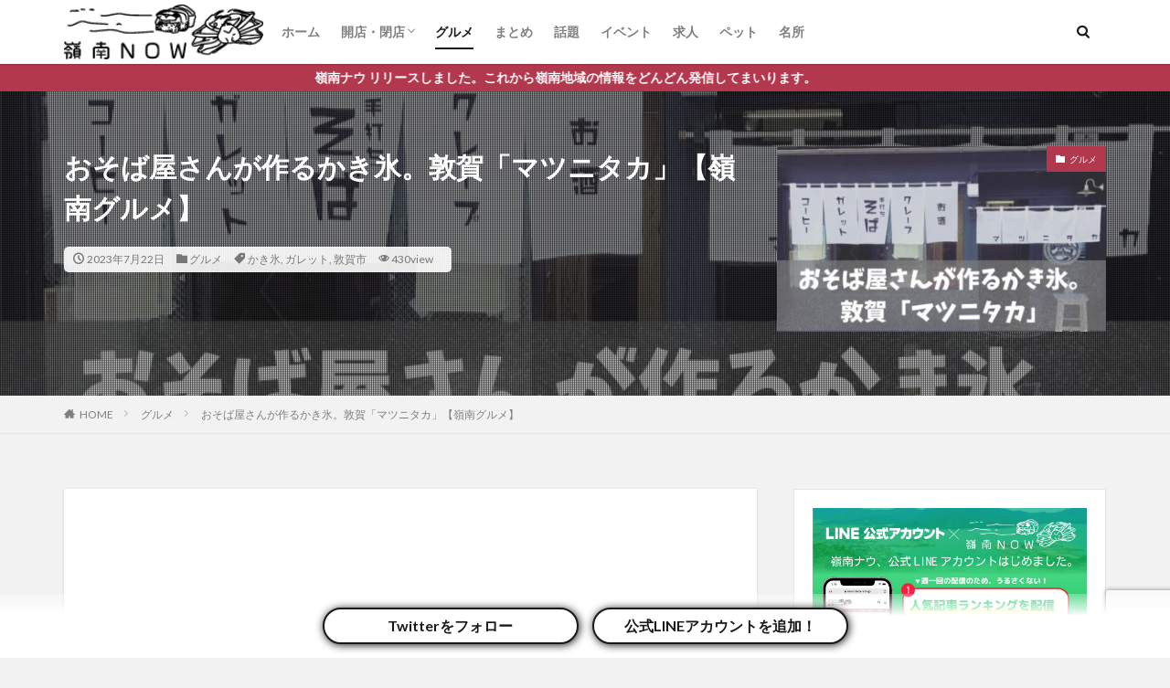

--- FILE ---
content_type: text/html; charset=UTF-8
request_url: https://reinan.local-now.jp/6614
body_size: 35519
content:
<!DOCTYPE html>

<html lang="ja" prefix="og: http://ogp.me/ns#" class="t-html 
t-middle ">

<head prefix="og: http://ogp.me/ns# fb: http://ogp.me/ns/fb# article: http://ogp.me/ns/article#">
<meta charset="UTF-8">
<title>おそば屋さんが作るかき氷。敦賀「マツニタカ」【嶺南グルメ】｜嶺南ナウ</title>
<meta name='robots' content='max-image-preview:large' />
<link rel='dns-prefetch' href='//stats.wp.com' />
<link rel="alternate" title="oEmbed (JSON)" type="application/json+oembed" href="https://reinan.local-now.jp/wp-json/oembed/1.0/embed?url=https%3A%2F%2Freinan.local-now.jp%2F6614" />
<link rel="alternate" title="oEmbed (XML)" type="text/xml+oembed" href="https://reinan.local-now.jp/wp-json/oembed/1.0/embed?url=https%3A%2F%2Freinan.local-now.jp%2F6614&#038;format=xml" />
<style id='wp-img-auto-sizes-contain-inline-css' type='text/css'>
img:is([sizes=auto i],[sizes^="auto," i]){contain-intrinsic-size:3000px 1500px}
/*# sourceURL=wp-img-auto-sizes-contain-inline-css */
</style>
<link rel='stylesheet' id='dashicons-css' href='https://reinan.local-now.jp/wp-includes/css/dashicons.min.css?ver=6.9' type='text/css' media='all' />
<link rel='stylesheet' id='thickbox-css' href='https://reinan.local-now.jp/wp-includes/js/thickbox/thickbox.css?ver=6.9' type='text/css' media='all' />
<link rel='stylesheet' id='wp-block-library-css' href='https://reinan.local-now.jp/wp-includes/css/dist/block-library/style.min.css?ver=6.9' type='text/css' media='all' />
<style id='wp-block-heading-inline-css' type='text/css'>
h1:where(.wp-block-heading).has-background,h2:where(.wp-block-heading).has-background,h3:where(.wp-block-heading).has-background,h4:where(.wp-block-heading).has-background,h5:where(.wp-block-heading).has-background,h6:where(.wp-block-heading).has-background{padding:1.25em 2.375em}h1.has-text-align-left[style*=writing-mode]:where([style*=vertical-lr]),h1.has-text-align-right[style*=writing-mode]:where([style*=vertical-rl]),h2.has-text-align-left[style*=writing-mode]:where([style*=vertical-lr]),h2.has-text-align-right[style*=writing-mode]:where([style*=vertical-rl]),h3.has-text-align-left[style*=writing-mode]:where([style*=vertical-lr]),h3.has-text-align-right[style*=writing-mode]:where([style*=vertical-rl]),h4.has-text-align-left[style*=writing-mode]:where([style*=vertical-lr]),h4.has-text-align-right[style*=writing-mode]:where([style*=vertical-rl]),h5.has-text-align-left[style*=writing-mode]:where([style*=vertical-lr]),h5.has-text-align-right[style*=writing-mode]:where([style*=vertical-rl]),h6.has-text-align-left[style*=writing-mode]:where([style*=vertical-lr]),h6.has-text-align-right[style*=writing-mode]:where([style*=vertical-rl]){rotate:180deg}
/*# sourceURL=https://reinan.local-now.jp/wp-includes/blocks/heading/style.min.css */
</style>
<style id='wp-block-image-inline-css' type='text/css'>
.wp-block-image>a,.wp-block-image>figure>a{display:inline-block}.wp-block-image img{box-sizing:border-box;height:auto;max-width:100%;vertical-align:bottom}@media not (prefers-reduced-motion){.wp-block-image img.hide{visibility:hidden}.wp-block-image img.show{animation:show-content-image .4s}}.wp-block-image[style*=border-radius] img,.wp-block-image[style*=border-radius]>a{border-radius:inherit}.wp-block-image.has-custom-border img{box-sizing:border-box}.wp-block-image.aligncenter{text-align:center}.wp-block-image.alignfull>a,.wp-block-image.alignwide>a{width:100%}.wp-block-image.alignfull img,.wp-block-image.alignwide img{height:auto;width:100%}.wp-block-image .aligncenter,.wp-block-image .alignleft,.wp-block-image .alignright,.wp-block-image.aligncenter,.wp-block-image.alignleft,.wp-block-image.alignright{display:table}.wp-block-image .aligncenter>figcaption,.wp-block-image .alignleft>figcaption,.wp-block-image .alignright>figcaption,.wp-block-image.aligncenter>figcaption,.wp-block-image.alignleft>figcaption,.wp-block-image.alignright>figcaption{caption-side:bottom;display:table-caption}.wp-block-image .alignleft{float:left;margin:.5em 1em .5em 0}.wp-block-image .alignright{float:right;margin:.5em 0 .5em 1em}.wp-block-image .aligncenter{margin-left:auto;margin-right:auto}.wp-block-image :where(figcaption){margin-bottom:1em;margin-top:.5em}.wp-block-image.is-style-circle-mask img{border-radius:9999px}@supports ((-webkit-mask-image:none) or (mask-image:none)) or (-webkit-mask-image:none){.wp-block-image.is-style-circle-mask img{border-radius:0;-webkit-mask-image:url('data:image/svg+xml;utf8,<svg viewBox="0 0 100 100" xmlns="http://www.w3.org/2000/svg"><circle cx="50" cy="50" r="50"/></svg>');mask-image:url('data:image/svg+xml;utf8,<svg viewBox="0 0 100 100" xmlns="http://www.w3.org/2000/svg"><circle cx="50" cy="50" r="50"/></svg>');mask-mode:alpha;-webkit-mask-position:center;mask-position:center;-webkit-mask-repeat:no-repeat;mask-repeat:no-repeat;-webkit-mask-size:contain;mask-size:contain}}:root :where(.wp-block-image.is-style-rounded img,.wp-block-image .is-style-rounded img){border-radius:9999px}.wp-block-image figure{margin:0}.wp-lightbox-container{display:flex;flex-direction:column;position:relative}.wp-lightbox-container img{cursor:zoom-in}.wp-lightbox-container img:hover+button{opacity:1}.wp-lightbox-container button{align-items:center;backdrop-filter:blur(16px) saturate(180%);background-color:#5a5a5a40;border:none;border-radius:4px;cursor:zoom-in;display:flex;height:20px;justify-content:center;opacity:0;padding:0;position:absolute;right:16px;text-align:center;top:16px;width:20px;z-index:100}@media not (prefers-reduced-motion){.wp-lightbox-container button{transition:opacity .2s ease}}.wp-lightbox-container button:focus-visible{outline:3px auto #5a5a5a40;outline:3px auto -webkit-focus-ring-color;outline-offset:3px}.wp-lightbox-container button:hover{cursor:pointer;opacity:1}.wp-lightbox-container button:focus{opacity:1}.wp-lightbox-container button:focus,.wp-lightbox-container button:hover,.wp-lightbox-container button:not(:hover):not(:active):not(.has-background){background-color:#5a5a5a40;border:none}.wp-lightbox-overlay{box-sizing:border-box;cursor:zoom-out;height:100vh;left:0;overflow:hidden;position:fixed;top:0;visibility:hidden;width:100%;z-index:100000}.wp-lightbox-overlay .close-button{align-items:center;cursor:pointer;display:flex;justify-content:center;min-height:40px;min-width:40px;padding:0;position:absolute;right:calc(env(safe-area-inset-right) + 16px);top:calc(env(safe-area-inset-top) + 16px);z-index:5000000}.wp-lightbox-overlay .close-button:focus,.wp-lightbox-overlay .close-button:hover,.wp-lightbox-overlay .close-button:not(:hover):not(:active):not(.has-background){background:none;border:none}.wp-lightbox-overlay .lightbox-image-container{height:var(--wp--lightbox-container-height);left:50%;overflow:hidden;position:absolute;top:50%;transform:translate(-50%,-50%);transform-origin:top left;width:var(--wp--lightbox-container-width);z-index:9999999999}.wp-lightbox-overlay .wp-block-image{align-items:center;box-sizing:border-box;display:flex;height:100%;justify-content:center;margin:0;position:relative;transform-origin:0 0;width:100%;z-index:3000000}.wp-lightbox-overlay .wp-block-image img{height:var(--wp--lightbox-image-height);min-height:var(--wp--lightbox-image-height);min-width:var(--wp--lightbox-image-width);width:var(--wp--lightbox-image-width)}.wp-lightbox-overlay .wp-block-image figcaption{display:none}.wp-lightbox-overlay button{background:none;border:none}.wp-lightbox-overlay .scrim{background-color:#fff;height:100%;opacity:.9;position:absolute;width:100%;z-index:2000000}.wp-lightbox-overlay.active{visibility:visible}@media not (prefers-reduced-motion){.wp-lightbox-overlay.active{animation:turn-on-visibility .25s both}.wp-lightbox-overlay.active img{animation:turn-on-visibility .35s both}.wp-lightbox-overlay.show-closing-animation:not(.active){animation:turn-off-visibility .35s both}.wp-lightbox-overlay.show-closing-animation:not(.active) img{animation:turn-off-visibility .25s both}.wp-lightbox-overlay.zoom.active{animation:none;opacity:1;visibility:visible}.wp-lightbox-overlay.zoom.active .lightbox-image-container{animation:lightbox-zoom-in .4s}.wp-lightbox-overlay.zoom.active .lightbox-image-container img{animation:none}.wp-lightbox-overlay.zoom.active .scrim{animation:turn-on-visibility .4s forwards}.wp-lightbox-overlay.zoom.show-closing-animation:not(.active){animation:none}.wp-lightbox-overlay.zoom.show-closing-animation:not(.active) .lightbox-image-container{animation:lightbox-zoom-out .4s}.wp-lightbox-overlay.zoom.show-closing-animation:not(.active) .lightbox-image-container img{animation:none}.wp-lightbox-overlay.zoom.show-closing-animation:not(.active) .scrim{animation:turn-off-visibility .4s forwards}}@keyframes show-content-image{0%{visibility:hidden}99%{visibility:hidden}to{visibility:visible}}@keyframes turn-on-visibility{0%{opacity:0}to{opacity:1}}@keyframes turn-off-visibility{0%{opacity:1;visibility:visible}99%{opacity:0;visibility:visible}to{opacity:0;visibility:hidden}}@keyframes lightbox-zoom-in{0%{transform:translate(calc((-100vw + var(--wp--lightbox-scrollbar-width))/2 + var(--wp--lightbox-initial-left-position)),calc(-50vh + var(--wp--lightbox-initial-top-position))) scale(var(--wp--lightbox-scale))}to{transform:translate(-50%,-50%) scale(1)}}@keyframes lightbox-zoom-out{0%{transform:translate(-50%,-50%) scale(1);visibility:visible}99%{visibility:visible}to{transform:translate(calc((-100vw + var(--wp--lightbox-scrollbar-width))/2 + var(--wp--lightbox-initial-left-position)),calc(-50vh + var(--wp--lightbox-initial-top-position))) scale(var(--wp--lightbox-scale));visibility:hidden}}
/*# sourceURL=https://reinan.local-now.jp/wp-includes/blocks/image/style.min.css */
</style>
<style id='wp-block-latest-posts-inline-css' type='text/css'>
.wp-block-latest-posts{box-sizing:border-box}.wp-block-latest-posts.alignleft{margin-right:2em}.wp-block-latest-posts.alignright{margin-left:2em}.wp-block-latest-posts.wp-block-latest-posts__list{list-style:none}.wp-block-latest-posts.wp-block-latest-posts__list li{clear:both;overflow-wrap:break-word}.wp-block-latest-posts.is-grid{display:flex;flex-wrap:wrap}.wp-block-latest-posts.is-grid li{margin:0 1.25em 1.25em 0;width:100%}@media (min-width:600px){.wp-block-latest-posts.columns-2 li{width:calc(50% - .625em)}.wp-block-latest-posts.columns-2 li:nth-child(2n){margin-right:0}.wp-block-latest-posts.columns-3 li{width:calc(33.33333% - .83333em)}.wp-block-latest-posts.columns-3 li:nth-child(3n){margin-right:0}.wp-block-latest-posts.columns-4 li{width:calc(25% - .9375em)}.wp-block-latest-posts.columns-4 li:nth-child(4n){margin-right:0}.wp-block-latest-posts.columns-5 li{width:calc(20% - 1em)}.wp-block-latest-posts.columns-5 li:nth-child(5n){margin-right:0}.wp-block-latest-posts.columns-6 li{width:calc(16.66667% - 1.04167em)}.wp-block-latest-posts.columns-6 li:nth-child(6n){margin-right:0}}:root :where(.wp-block-latest-posts.is-grid){padding:0}:root :where(.wp-block-latest-posts.wp-block-latest-posts__list){padding-left:0}.wp-block-latest-posts__post-author,.wp-block-latest-posts__post-date{display:block;font-size:.8125em}.wp-block-latest-posts__post-excerpt,.wp-block-latest-posts__post-full-content{margin-bottom:1em;margin-top:.5em}.wp-block-latest-posts__featured-image a{display:inline-block}.wp-block-latest-posts__featured-image img{height:auto;max-width:100%;width:auto}.wp-block-latest-posts__featured-image.alignleft{float:left;margin-right:1em}.wp-block-latest-posts__featured-image.alignright{float:right;margin-left:1em}.wp-block-latest-posts__featured-image.aligncenter{margin-bottom:1em;text-align:center}
/*# sourceURL=https://reinan.local-now.jp/wp-includes/blocks/latest-posts/style.min.css */
</style>
<style id='wp-block-embed-inline-css' type='text/css'>
.wp-block-embed.alignleft,.wp-block-embed.alignright,.wp-block[data-align=left]>[data-type="core/embed"],.wp-block[data-align=right]>[data-type="core/embed"]{max-width:360px;width:100%}.wp-block-embed.alignleft .wp-block-embed__wrapper,.wp-block-embed.alignright .wp-block-embed__wrapper,.wp-block[data-align=left]>[data-type="core/embed"] .wp-block-embed__wrapper,.wp-block[data-align=right]>[data-type="core/embed"] .wp-block-embed__wrapper{min-width:280px}.wp-block-cover .wp-block-embed{min-height:240px;min-width:320px}.wp-block-embed{overflow-wrap:break-word}.wp-block-embed :where(figcaption){margin-bottom:1em;margin-top:.5em}.wp-block-embed iframe{max-width:100%}.wp-block-embed__wrapper{position:relative}.wp-embed-responsive .wp-has-aspect-ratio .wp-block-embed__wrapper:before{content:"";display:block;padding-top:50%}.wp-embed-responsive .wp-has-aspect-ratio iframe{bottom:0;height:100%;left:0;position:absolute;right:0;top:0;width:100%}.wp-embed-responsive .wp-embed-aspect-21-9 .wp-block-embed__wrapper:before{padding-top:42.85%}.wp-embed-responsive .wp-embed-aspect-18-9 .wp-block-embed__wrapper:before{padding-top:50%}.wp-embed-responsive .wp-embed-aspect-16-9 .wp-block-embed__wrapper:before{padding-top:56.25%}.wp-embed-responsive .wp-embed-aspect-4-3 .wp-block-embed__wrapper:before{padding-top:75%}.wp-embed-responsive .wp-embed-aspect-1-1 .wp-block-embed__wrapper:before{padding-top:100%}.wp-embed-responsive .wp-embed-aspect-9-16 .wp-block-embed__wrapper:before{padding-top:177.77%}.wp-embed-responsive .wp-embed-aspect-1-2 .wp-block-embed__wrapper:before{padding-top:200%}
/*# sourceURL=https://reinan.local-now.jp/wp-includes/blocks/embed/style.min.css */
</style>
<style id='wp-block-group-inline-css' type='text/css'>
.wp-block-group{box-sizing:border-box}:where(.wp-block-group.wp-block-group-is-layout-constrained){position:relative}
/*# sourceURL=https://reinan.local-now.jp/wp-includes/blocks/group/style.min.css */
</style>
<style id='wp-block-paragraph-inline-css' type='text/css'>
.is-small-text{font-size:.875em}.is-regular-text{font-size:1em}.is-large-text{font-size:2.25em}.is-larger-text{font-size:3em}.has-drop-cap:not(:focus):first-letter{float:left;font-size:8.4em;font-style:normal;font-weight:100;line-height:.68;margin:.05em .1em 0 0;text-transform:uppercase}body.rtl .has-drop-cap:not(:focus):first-letter{float:none;margin-left:.1em}p.has-drop-cap.has-background{overflow:hidden}:root :where(p.has-background){padding:1.25em 2.375em}:where(p.has-text-color:not(.has-link-color)) a{color:inherit}p.has-text-align-left[style*="writing-mode:vertical-lr"],p.has-text-align-right[style*="writing-mode:vertical-rl"]{rotate:180deg}
/*# sourceURL=https://reinan.local-now.jp/wp-includes/blocks/paragraph/style.min.css */
</style>
<style id='wp-block-table-inline-css' type='text/css'>
.wp-block-table{overflow-x:auto}.wp-block-table table{border-collapse:collapse;width:100%}.wp-block-table thead{border-bottom:3px solid}.wp-block-table tfoot{border-top:3px solid}.wp-block-table td,.wp-block-table th{border:1px solid;padding:.5em}.wp-block-table .has-fixed-layout{table-layout:fixed;width:100%}.wp-block-table .has-fixed-layout td,.wp-block-table .has-fixed-layout th{word-break:break-word}.wp-block-table.aligncenter,.wp-block-table.alignleft,.wp-block-table.alignright{display:table;width:auto}.wp-block-table.aligncenter td,.wp-block-table.aligncenter th,.wp-block-table.alignleft td,.wp-block-table.alignleft th,.wp-block-table.alignright td,.wp-block-table.alignright th{word-break:break-word}.wp-block-table .has-subtle-light-gray-background-color{background-color:#f3f4f5}.wp-block-table .has-subtle-pale-green-background-color{background-color:#e9fbe5}.wp-block-table .has-subtle-pale-blue-background-color{background-color:#e7f5fe}.wp-block-table .has-subtle-pale-pink-background-color{background-color:#fcf0ef}.wp-block-table.is-style-stripes{background-color:initial;border-collapse:inherit;border-spacing:0}.wp-block-table.is-style-stripes tbody tr:nth-child(odd){background-color:#f0f0f0}.wp-block-table.is-style-stripes.has-subtle-light-gray-background-color tbody tr:nth-child(odd){background-color:#f3f4f5}.wp-block-table.is-style-stripes.has-subtle-pale-green-background-color tbody tr:nth-child(odd){background-color:#e9fbe5}.wp-block-table.is-style-stripes.has-subtle-pale-blue-background-color tbody tr:nth-child(odd){background-color:#e7f5fe}.wp-block-table.is-style-stripes.has-subtle-pale-pink-background-color tbody tr:nth-child(odd){background-color:#fcf0ef}.wp-block-table.is-style-stripes td,.wp-block-table.is-style-stripes th{border-color:#0000}.wp-block-table.is-style-stripes{border-bottom:1px solid #f0f0f0}.wp-block-table .has-border-color td,.wp-block-table .has-border-color th,.wp-block-table .has-border-color tr,.wp-block-table .has-border-color>*{border-color:inherit}.wp-block-table table[style*=border-top-color] tr:first-child,.wp-block-table table[style*=border-top-color] tr:first-child td,.wp-block-table table[style*=border-top-color] tr:first-child th,.wp-block-table table[style*=border-top-color]>*,.wp-block-table table[style*=border-top-color]>* td,.wp-block-table table[style*=border-top-color]>* th{border-top-color:inherit}.wp-block-table table[style*=border-top-color] tr:not(:first-child){border-top-color:initial}.wp-block-table table[style*=border-right-color] td:last-child,.wp-block-table table[style*=border-right-color] th,.wp-block-table table[style*=border-right-color] tr,.wp-block-table table[style*=border-right-color]>*{border-right-color:inherit}.wp-block-table table[style*=border-bottom-color] tr:last-child,.wp-block-table table[style*=border-bottom-color] tr:last-child td,.wp-block-table table[style*=border-bottom-color] tr:last-child th,.wp-block-table table[style*=border-bottom-color]>*,.wp-block-table table[style*=border-bottom-color]>* td,.wp-block-table table[style*=border-bottom-color]>* th{border-bottom-color:inherit}.wp-block-table table[style*=border-bottom-color] tr:not(:last-child){border-bottom-color:initial}.wp-block-table table[style*=border-left-color] td:first-child,.wp-block-table table[style*=border-left-color] th,.wp-block-table table[style*=border-left-color] tr,.wp-block-table table[style*=border-left-color]>*{border-left-color:inherit}.wp-block-table table[style*=border-style] td,.wp-block-table table[style*=border-style] th,.wp-block-table table[style*=border-style] tr,.wp-block-table table[style*=border-style]>*{border-style:inherit}.wp-block-table table[style*=border-width] td,.wp-block-table table[style*=border-width] th,.wp-block-table table[style*=border-width] tr,.wp-block-table table[style*=border-width]>*{border-style:inherit;border-width:inherit}
/*# sourceURL=https://reinan.local-now.jp/wp-includes/blocks/table/style.min.css */
</style>
<style id='global-styles-inline-css' type='text/css'>
:root{--wp--preset--aspect-ratio--square: 1;--wp--preset--aspect-ratio--4-3: 4/3;--wp--preset--aspect-ratio--3-4: 3/4;--wp--preset--aspect-ratio--3-2: 3/2;--wp--preset--aspect-ratio--2-3: 2/3;--wp--preset--aspect-ratio--16-9: 16/9;--wp--preset--aspect-ratio--9-16: 9/16;--wp--preset--color--black: #000000;--wp--preset--color--cyan-bluish-gray: #abb8c3;--wp--preset--color--white: #ffffff;--wp--preset--color--pale-pink: #f78da7;--wp--preset--color--vivid-red: #cf2e2e;--wp--preset--color--luminous-vivid-orange: #ff6900;--wp--preset--color--luminous-vivid-amber: #fcb900;--wp--preset--color--light-green-cyan: #7bdcb5;--wp--preset--color--vivid-green-cyan: #00d084;--wp--preset--color--pale-cyan-blue: #8ed1fc;--wp--preset--color--vivid-cyan-blue: #0693e3;--wp--preset--color--vivid-purple: #9b51e0;--wp--preset--gradient--vivid-cyan-blue-to-vivid-purple: linear-gradient(135deg,rgb(6,147,227) 0%,rgb(155,81,224) 100%);--wp--preset--gradient--light-green-cyan-to-vivid-green-cyan: linear-gradient(135deg,rgb(122,220,180) 0%,rgb(0,208,130) 100%);--wp--preset--gradient--luminous-vivid-amber-to-luminous-vivid-orange: linear-gradient(135deg,rgb(252,185,0) 0%,rgb(255,105,0) 100%);--wp--preset--gradient--luminous-vivid-orange-to-vivid-red: linear-gradient(135deg,rgb(255,105,0) 0%,rgb(207,46,46) 100%);--wp--preset--gradient--very-light-gray-to-cyan-bluish-gray: linear-gradient(135deg,rgb(238,238,238) 0%,rgb(169,184,195) 100%);--wp--preset--gradient--cool-to-warm-spectrum: linear-gradient(135deg,rgb(74,234,220) 0%,rgb(151,120,209) 20%,rgb(207,42,186) 40%,rgb(238,44,130) 60%,rgb(251,105,98) 80%,rgb(254,248,76) 100%);--wp--preset--gradient--blush-light-purple: linear-gradient(135deg,rgb(255,206,236) 0%,rgb(152,150,240) 100%);--wp--preset--gradient--blush-bordeaux: linear-gradient(135deg,rgb(254,205,165) 0%,rgb(254,45,45) 50%,rgb(107,0,62) 100%);--wp--preset--gradient--luminous-dusk: linear-gradient(135deg,rgb(255,203,112) 0%,rgb(199,81,192) 50%,rgb(65,88,208) 100%);--wp--preset--gradient--pale-ocean: linear-gradient(135deg,rgb(255,245,203) 0%,rgb(182,227,212) 50%,rgb(51,167,181) 100%);--wp--preset--gradient--electric-grass: linear-gradient(135deg,rgb(202,248,128) 0%,rgb(113,206,126) 100%);--wp--preset--gradient--midnight: linear-gradient(135deg,rgb(2,3,129) 0%,rgb(40,116,252) 100%);--wp--preset--font-size--small: 13px;--wp--preset--font-size--medium: 20px;--wp--preset--font-size--large: 36px;--wp--preset--font-size--x-large: 42px;--wp--preset--spacing--20: 0.44rem;--wp--preset--spacing--30: 0.67rem;--wp--preset--spacing--40: 1rem;--wp--preset--spacing--50: 1.5rem;--wp--preset--spacing--60: 2.25rem;--wp--preset--spacing--70: 3.38rem;--wp--preset--spacing--80: 5.06rem;--wp--preset--shadow--natural: 6px 6px 9px rgba(0, 0, 0, 0.2);--wp--preset--shadow--deep: 12px 12px 50px rgba(0, 0, 0, 0.4);--wp--preset--shadow--sharp: 6px 6px 0px rgba(0, 0, 0, 0.2);--wp--preset--shadow--outlined: 6px 6px 0px -3px rgb(255, 255, 255), 6px 6px rgb(0, 0, 0);--wp--preset--shadow--crisp: 6px 6px 0px rgb(0, 0, 0);}:where(.is-layout-flex){gap: 0.5em;}:where(.is-layout-grid){gap: 0.5em;}body .is-layout-flex{display: flex;}.is-layout-flex{flex-wrap: wrap;align-items: center;}.is-layout-flex > :is(*, div){margin: 0;}body .is-layout-grid{display: grid;}.is-layout-grid > :is(*, div){margin: 0;}:where(.wp-block-columns.is-layout-flex){gap: 2em;}:where(.wp-block-columns.is-layout-grid){gap: 2em;}:where(.wp-block-post-template.is-layout-flex){gap: 1.25em;}:where(.wp-block-post-template.is-layout-grid){gap: 1.25em;}.has-black-color{color: var(--wp--preset--color--black) !important;}.has-cyan-bluish-gray-color{color: var(--wp--preset--color--cyan-bluish-gray) !important;}.has-white-color{color: var(--wp--preset--color--white) !important;}.has-pale-pink-color{color: var(--wp--preset--color--pale-pink) !important;}.has-vivid-red-color{color: var(--wp--preset--color--vivid-red) !important;}.has-luminous-vivid-orange-color{color: var(--wp--preset--color--luminous-vivid-orange) !important;}.has-luminous-vivid-amber-color{color: var(--wp--preset--color--luminous-vivid-amber) !important;}.has-light-green-cyan-color{color: var(--wp--preset--color--light-green-cyan) !important;}.has-vivid-green-cyan-color{color: var(--wp--preset--color--vivid-green-cyan) !important;}.has-pale-cyan-blue-color{color: var(--wp--preset--color--pale-cyan-blue) !important;}.has-vivid-cyan-blue-color{color: var(--wp--preset--color--vivid-cyan-blue) !important;}.has-vivid-purple-color{color: var(--wp--preset--color--vivid-purple) !important;}.has-black-background-color{background-color: var(--wp--preset--color--black) !important;}.has-cyan-bluish-gray-background-color{background-color: var(--wp--preset--color--cyan-bluish-gray) !important;}.has-white-background-color{background-color: var(--wp--preset--color--white) !important;}.has-pale-pink-background-color{background-color: var(--wp--preset--color--pale-pink) !important;}.has-vivid-red-background-color{background-color: var(--wp--preset--color--vivid-red) !important;}.has-luminous-vivid-orange-background-color{background-color: var(--wp--preset--color--luminous-vivid-orange) !important;}.has-luminous-vivid-amber-background-color{background-color: var(--wp--preset--color--luminous-vivid-amber) !important;}.has-light-green-cyan-background-color{background-color: var(--wp--preset--color--light-green-cyan) !important;}.has-vivid-green-cyan-background-color{background-color: var(--wp--preset--color--vivid-green-cyan) !important;}.has-pale-cyan-blue-background-color{background-color: var(--wp--preset--color--pale-cyan-blue) !important;}.has-vivid-cyan-blue-background-color{background-color: var(--wp--preset--color--vivid-cyan-blue) !important;}.has-vivid-purple-background-color{background-color: var(--wp--preset--color--vivid-purple) !important;}.has-black-border-color{border-color: var(--wp--preset--color--black) !important;}.has-cyan-bluish-gray-border-color{border-color: var(--wp--preset--color--cyan-bluish-gray) !important;}.has-white-border-color{border-color: var(--wp--preset--color--white) !important;}.has-pale-pink-border-color{border-color: var(--wp--preset--color--pale-pink) !important;}.has-vivid-red-border-color{border-color: var(--wp--preset--color--vivid-red) !important;}.has-luminous-vivid-orange-border-color{border-color: var(--wp--preset--color--luminous-vivid-orange) !important;}.has-luminous-vivid-amber-border-color{border-color: var(--wp--preset--color--luminous-vivid-amber) !important;}.has-light-green-cyan-border-color{border-color: var(--wp--preset--color--light-green-cyan) !important;}.has-vivid-green-cyan-border-color{border-color: var(--wp--preset--color--vivid-green-cyan) !important;}.has-pale-cyan-blue-border-color{border-color: var(--wp--preset--color--pale-cyan-blue) !important;}.has-vivid-cyan-blue-border-color{border-color: var(--wp--preset--color--vivid-cyan-blue) !important;}.has-vivid-purple-border-color{border-color: var(--wp--preset--color--vivid-purple) !important;}.has-vivid-cyan-blue-to-vivid-purple-gradient-background{background: var(--wp--preset--gradient--vivid-cyan-blue-to-vivid-purple) !important;}.has-light-green-cyan-to-vivid-green-cyan-gradient-background{background: var(--wp--preset--gradient--light-green-cyan-to-vivid-green-cyan) !important;}.has-luminous-vivid-amber-to-luminous-vivid-orange-gradient-background{background: var(--wp--preset--gradient--luminous-vivid-amber-to-luminous-vivid-orange) !important;}.has-luminous-vivid-orange-to-vivid-red-gradient-background{background: var(--wp--preset--gradient--luminous-vivid-orange-to-vivid-red) !important;}.has-very-light-gray-to-cyan-bluish-gray-gradient-background{background: var(--wp--preset--gradient--very-light-gray-to-cyan-bluish-gray) !important;}.has-cool-to-warm-spectrum-gradient-background{background: var(--wp--preset--gradient--cool-to-warm-spectrum) !important;}.has-blush-light-purple-gradient-background{background: var(--wp--preset--gradient--blush-light-purple) !important;}.has-blush-bordeaux-gradient-background{background: var(--wp--preset--gradient--blush-bordeaux) !important;}.has-luminous-dusk-gradient-background{background: var(--wp--preset--gradient--luminous-dusk) !important;}.has-pale-ocean-gradient-background{background: var(--wp--preset--gradient--pale-ocean) !important;}.has-electric-grass-gradient-background{background: var(--wp--preset--gradient--electric-grass) !important;}.has-midnight-gradient-background{background: var(--wp--preset--gradient--midnight) !important;}.has-small-font-size{font-size: var(--wp--preset--font-size--small) !important;}.has-medium-font-size{font-size: var(--wp--preset--font-size--medium) !important;}.has-large-font-size{font-size: var(--wp--preset--font-size--large) !important;}.has-x-large-font-size{font-size: var(--wp--preset--font-size--x-large) !important;}
/*# sourceURL=global-styles-inline-css */
</style>

<style id='classic-theme-styles-inline-css' type='text/css'>
/*! This file is auto-generated */
.wp-block-button__link{color:#fff;background-color:#32373c;border-radius:9999px;box-shadow:none;text-decoration:none;padding:calc(.667em + 2px) calc(1.333em + 2px);font-size:1.125em}.wp-block-file__button{background:#32373c;color:#fff;text-decoration:none}
/*# sourceURL=/wp-includes/css/classic-themes.min.css */
</style>
<link rel='stylesheet' id='contact-form-7-css' href='https://reinan.local-now.jp/wp-content/plugins/contact-form-7/includes/css/styles.css?ver=6.1.4' type='text/css' media='all' />
<link rel='stylesheet' id='arkhe-blocks-front-css' href='https://reinan.local-now.jp/wp-content/plugins/arkhe-blocks/dist/css/front.css?ver=2.22.1' type='text/css' media='all' />
<style id='arkhe-blocks-front-inline-css' type='text/css'>
body{--arkb-marker-color:#ffdc40;--arkb-marker-start:1em;--arkb-marker-style:linear-gradient(transparent var(--arkb-marker-start), var(--arkb-marker-color) 0)}
/*# sourceURL=arkhe-blocks-front-inline-css */
</style>
<script type="text/javascript" src="https://reinan.local-now.jp/wp-includes/js/jquery/jquery.min.js?ver=3.7.1" id="jquery-core-js"></script>
<script type="text/javascript" src="https://reinan.local-now.jp/wp-includes/js/jquery/jquery-migrate.min.js?ver=3.4.1" id="jquery-migrate-js"></script>
<link rel="https://api.w.org/" href="https://reinan.local-now.jp/wp-json/" /><link rel="alternate" title="JSON" type="application/json" href="https://reinan.local-now.jp/wp-json/wp/v2/posts/6614" />	<style>img#wpstats{display:none}</style>
		<link class="css-async" rel href="https://reinan.local-now.jp/wp-content/themes/the-thor/css/icon.min.css">
<link class="css-async" rel href="https://fonts.googleapis.com/css?family=Lato:100,300,400,700,900">
<link class="css-async" rel href="https://fonts.googleapis.com/css?family=Fjalla+One">
<link rel="stylesheet" href="https://fonts.googleapis.com/css?family=Noto+Sans+JP:100,200,300,400,500,600,700,800,900">
<link rel="stylesheet" href="https://reinan.local-now.jp/wp-content/themes/the-thor/style.min.css">
<link class="css-async" rel href="https://reinan.local-now.jp/wp-content/themes/the-thor-child/style-user.css?1676984392">
<link rel="canonical" href="https://reinan.local-now.jp/6614" />
<script src="https://ajax.googleapis.com/ajax/libs/jquery/1.12.4/jquery.min.js"></script>
<meta http-equiv="X-UA-Compatible" content="IE=edge">
<meta name="viewport" content="width=device-width, initial-scale=1, viewport-fit=cover"/>
<style>
.widget.widget_nav_menu ul.menu{border-color: rgba(178,56,78,0.15);}.widget.widget_nav_menu ul.menu li{border-color: rgba(178,56,78,0.75);}.widget.widget_nav_menu ul.menu .sub-menu li{border-color: rgba(178,56,78,0.15);}.widget.widget_nav_menu ul.menu .sub-menu li .sub-menu li:first-child{border-color: rgba(178,56,78,0.15);}.widget.widget_nav_menu ul.menu li a:hover{background-color: rgba(178,56,78,0.75);}.widget.widget_nav_menu ul.menu .current-menu-item > a{background-color: rgba(178,56,78,0.75);}.widget.widget_nav_menu ul.menu li .sub-menu li a:before {color:#b2384e;}.widget.widget_nav_menu ul.menu li a{background-color:#b2384e;}.widget.widget_nav_menu ul.menu .sub-menu a:hover{color:#b2384e;}.widget.widget_nav_menu ul.menu .sub-menu .current-menu-item a{color:#b2384e;}.widget.widget_categories ul{border-color: rgba(178,56,78,0.15);}.widget.widget_categories ul li{border-color: rgba(178,56,78,0.75);}.widget.widget_categories ul .children li{border-color: rgba(178,56,78,0.15);}.widget.widget_categories ul .children li .children li:first-child{border-color: rgba(178,56,78,0.15);}.widget.widget_categories ul li a:hover{background-color: rgba(178,56,78,0.75);}.widget.widget_categories ul .current-menu-item > a{background-color: rgba(178,56,78,0.75);}.widget.widget_categories ul li .children li a:before {color:#b2384e;}.widget.widget_categories ul li a{background-color:#b2384e;}.widget.widget_categories ul .children a:hover{color:#b2384e;}.widget.widget_categories ul .children .current-menu-item a{color:#b2384e;}.widgetSearch__input:hover{border-color:#b2384e;}.widgetCatTitle{background-color:#b2384e;}.widgetCatTitle__inner{background-color:#b2384e;}.widgetSearch__submit:hover{background-color:#b2384e;}.widgetProfile__sns{background-color:#b2384e;}.widget.widget_calendar .calendar_wrap tbody a:hover{background-color:#b2384e;}.widget ul li a:hover{color:#b2384e;}.widget.widget_rss .rsswidget:hover{color:#b2384e;}.widget.widget_tag_cloud a:hover{background-color:#b2384e;}.widget select:hover{border-color:#b2384e;}.widgetSearch__checkLabel:hover:after{border-color:#b2384e;}.widgetSearch__check:checked .widgetSearch__checkLabel:before, .widgetSearch__check:checked + .widgetSearch__checkLabel:before{border-color:#b2384e;}.widgetTab__item.current{border-top-color:#b2384e;}.widgetTab__item:hover{border-top-color:#b2384e;}.searchHead__title{background-color:#b2384e;}.searchHead__submit:hover{color:#b2384e;}.menuBtn__close:hover{color:#b2384e;}.menuBtn__link:hover{color:#b2384e;}@media only screen and (min-width: 992px){.menuBtn__link {background-color:#b2384e;}}.t-headerCenter .menuBtn__link:hover{color:#b2384e;}.searchBtn__close:hover{color:#b2384e;}.searchBtn__link:hover{color:#b2384e;}.breadcrumb__item a:hover{color:#b2384e;}.pager__item{color:#b2384e;}.pager__item:hover, .pager__item-current{background-color:#b2384e; color:#fff;}.page-numbers{color:#b2384e;}.page-numbers:hover, .page-numbers.current{background-color:#b2384e; color:#fff;}.pagePager__item{color:#b2384e;}.pagePager__item:hover, .pagePager__item-current{background-color:#b2384e; color:#fff;}.heading a:hover{color:#b2384e;}.eyecatch__cat{background-color:#b2384e;}.the__category{background-color:#b2384e;}.dateList__item a:hover{color:#b2384e;}.controllerFooter__item:last-child{background-color:#b2384e;}.controllerFooter__close{background-color:#b2384e;}.bottomFooter__topBtn{background-color:#b2384e;}.mask-color{background-color:#b2384e;}.mask-colorgray{background-color:#b2384e;}.pickup3__item{background-color:#b2384e;}.categoryBox__title{color:#b2384e;}.comments__list .comment-meta{background-color:#b2384e;}.comment-respond .submit{background-color:#b2384e;}.prevNext__pop{background-color:#b2384e;}.swiper-pagination-bullet-active{background-color:#b2384e;}.swiper-slider .swiper-button-next, .swiper-slider .swiper-container-rtl .swiper-button-prev, .swiper-slider .swiper-button-prev, .swiper-slider .swiper-container-rtl .swiper-button-next	{background-color:#b2384e;}body{background:#f2f2f2;}.infoHead{background-color:#b2384e;}.snsFooter{background-color:#b2384e}.widget-main .heading.heading-widget{background-color:#b2384e}.widget-main .heading.heading-widgetsimple{background-color:#b2384e}.widget-main .heading.heading-widgetsimplewide{background-color:#b2384e}.widget-main .heading.heading-widgetwide{background-color:#b2384e}.widget-main .heading.heading-widgetbottom:before{border-color:#b2384e}.widget-main .heading.heading-widgetborder{border-color:#b2384e}.widget-main .heading.heading-widgetborder::before,.widget-main .heading.heading-widgetborder::after{background-color:#b2384e}.widget-side .heading.heading-widget{background-color:#191919}.widget-side .heading.heading-widgetsimple{background-color:#191919}.widget-side .heading.heading-widgetsimplewide{background-color:#191919}.widget-side .heading.heading-widgetwide{background-color:#191919}.widget-side .heading.heading-widgetbottom:before{border-color:#191919}.widget-side .heading.heading-widgetborder{border-color:#191919}.widget-side .heading.heading-widgetborder::before,.widget-side .heading.heading-widgetborder::after{background-color:#191919}.widget-foot .heading.heading-widget{background-color:#191919}.widget-foot .heading.heading-widgetsimple{background-color:#191919}.widget-foot .heading.heading-widgetsimplewide{background-color:#191919}.widget-foot .heading.heading-widgetwide{background-color:#191919}.widget-foot .heading.heading-widgetbottom:before{border-color:#191919}.widget-foot .heading.heading-widgetborder{border-color:#191919}.widget-foot .heading.heading-widgetborder::before,.widget-foot .heading.heading-widgetborder::after{background-color:#191919}.widget-menu .heading.heading-widget{background-color:#b2384e}.widget-menu .heading.heading-widgetsimple{background-color:#b2384e}.widget-menu .heading.heading-widgetsimplewide{background-color:#b2384e}.widget-menu .heading.heading-widgetwide{background-color:#b2384e}.widget-menu .heading.heading-widgetbottom:before{border-color:#b2384e}.widget-menu .heading.heading-widgetborder{border-color:#b2384e}.widget-menu .heading.heading-widgetborder::before,.widget-menu .heading.heading-widgetborder::after{background-color:#b2384e}@media only screen and (min-width: 768px){.still {height: 600px;}}.still.still-movie .still__box{background-image:url(https://reinan.local-now.jp/wp-content/uploads/2021/12/two-girls-1828539-1-768x512.jpg);}@media only screen and (min-width: 768px){.still.still-movie .still__box{background-image:url(https://reinan.local-now.jp/wp-content/uploads/2021/12/two-girls-1828539-1.jpg);}}.pickup3__bg.mask.mask-colorgray{background-color:#d9a300}.rankingBox__bg{background-color:#b2384e}.the__ribbon{background-color:#bc3531}.the__ribbon:after{border-left-color:#bc3531; border-right-color:#bc3531}.eyecatch__link.eyecatch__link-mask:hover::after{content: "続きを読む";}.eyecatch__link.eyecatch__link-maskzoom:hover::after{content: "続きを読む";}.eyecatch__link.eyecatch__link-maskzoomrotate:hover::after{content: "続きを読む";}.postcta-bg{background-color:#3970a2}.content .afTagBox__btnDetail{background-color:#b2384e;}.widget .widgetAfTag__btnDetail{background-color:#b2384e;}.content .afTagBox__btnAf{background-color:#b2384e;}.widget .widgetAfTag__btnAf{background-color:#b2384e;}.content a{color:#b2384e;}.phrase a{color:#b2384e;}.content .sitemap li a:hover{color:#b2384e;}.content h2 a:hover,.content h3 a:hover,.content h4 a:hover,.content h5 a:hover{color:#b2384e;}.content ul.menu li a:hover{color:#b2384e;}.content .es-LiconBox:before{background-color:#a83f3f;}.content .es-LiconCircle:before{background-color:#a83f3f;}.content .es-BTiconBox:before{background-color:#a83f3f;}.content .es-BTiconCircle:before{background-color:#a83f3f;}.content .es-BiconObi{border-color:#a83f3f;}.content .es-BiconCorner:before{background-color:#a83f3f;}.content .es-BiconCircle:before{background-color:#a83f3f;}.content .es-BmarkHatena::before{background-color:#005293;}.content .es-BmarkExcl::before{background-color:#b60105;}.content .es-BmarkQ::before{background-color:#005293;}.content .es-BmarkQ::after{border-top-color:#005293;}.content .es-BmarkA::before{color:#b60105;}.content .es-BsubTradi::before{color:#ffffff;background-color:#b60105;border-color:#b60105;}.btn__link-primary{color:#ffffff; background-color:#b2384e;}.content .btn__link-primary{color:#ffffff; background-color:#b2384e;}.searchBtn__contentInner .btn__link-search{color:#ffffff; background-color:#b2384e;}.btn__link-secondary{color:#ffffff; background-color:#b2384e;}.content .btn__link-secondary{color:#ffffff; background-color:#b2384e;}.btn__link-search{color:#ffffff; background-color:#b2384e;}.btn__link-normal{color:#b2384e;}.content .btn__link-normal{color:#b2384e;}.btn__link-normal:hover{background-color:#b2384e;}.content .btn__link-normal:hover{background-color:#b2384e;}.comments__list .comment-reply-link{color:#b2384e;}.comments__list .comment-reply-link:hover{background-color:#b2384e;}@media only screen and (min-width: 992px){.subNavi__link-pickup{color:#b2384e;}}@media only screen and (min-width: 992px){.subNavi__link-pickup:hover{background-color:#b2384e;}}.partsH2-4 h2{color:#191919;}.partsH2-4 h2::before{border-color:#b2384e;}.partsH2-4 h2::after{border-color:#d8d8d8;}.partsH3-61 h3{color:#191919;}.partsH3-61 h3::after{background-color:#b2384e;}.content h4{color:#191919}.content h5{color:#191919}.content ul > li::before{color:#a83f3f;}.content ul{color:#191919;}.content ol > li::before{color:#a83f3f; border-color:#a83f3f;}.content ol > li > ol > li::before{background-color:#a83f3f; border-color:#a83f3f;}.content ol > li > ol > li > ol > li::before{color:#a83f3f; border-color:#a83f3f;}.content ol{color:#191919;}.content .balloon .balloon__text{color:#191919; background-color:#f2f2f2;}.content .balloon .balloon__text-left:before{border-left-color:#f2f2f2;}.content .balloon .balloon__text-right:before{border-right-color:#f2f2f2;}.content .balloon-boder .balloon__text{color:#191919; background-color:#ffffff;  border-color:#d8d8d8;}.content .balloon-boder .balloon__text-left:before{border-left-color:#d8d8d8;}.content .balloon-boder .balloon__text-left:after{border-left-color:#ffffff;}.content .balloon-boder .balloon__text-right:before{border-right-color:#d8d8d8;}.content .balloon-boder .balloon__text-right:after{border-right-color:#ffffff;}.content blockquote{color:#191919; background-color:#f2f2f2;}.content blockquote::before{color:#d8d8d8;}.content table{color:#191919; border-top-color:#E5E5E5; border-left-color:#E5E5E5;}.content table th{background:#7f7f7f; color:#ffffff; ;border-right-color:#E5E5E5; border-bottom-color:#E5E5E5;}.content table td{background:#ffffff; ;border-right-color:#E5E5E5; border-bottom-color:#E5E5E5;}.content table tr:nth-child(odd) td{background-color:#f2f2f2;}
</style>

<!-- Jetpack Open Graph Tags -->
<meta property="og:type" content="article" />
<meta property="og:title" content="おそば屋さんが作るかき氷。敦賀「マツニタカ」【嶺南グルメ】" />
<meta property="og:url" content="https://reinan.local-now.jp/6614" />
<meta property="og:description" content="敦賀市の博物館通りに店舗を構える「マツニタカ」。店頭ののれんには、手打ちそば、ガレット、クレープ、コーヒー、お&hellip;" />
<meta property="article:published_time" content="2023-07-21T23:00:00+00:00" />
<meta property="article:modified_time" content="2023-07-21T14:47:00+00:00" />
<meta property="og:site_name" content="嶺南ナウ｜嶺南の情報を毎日配信しているローカルメディア" />
<meta property="og:image" content="https://reinan.local-now.jp/wp-content/uploads/2023/07/matunitaka1.png" />
<meta property="og:image:width" content="897" />
<meta property="og:image:height" content="598" />
<meta property="og:image:alt" content="" />
<meta property="og:locale" content="ja_JP" />
<meta name="twitter:text:title" content="おそば屋さんが作るかき氷。敦賀「マツニタカ」【嶺南グルメ】" />
<meta name="twitter:image" content="https://reinan.local-now.jp/wp-content/uploads/2023/07/matunitaka1.png?w=640" />
<meta name="twitter:card" content="summary_large_image" />

<!-- End Jetpack Open Graph Tags -->
<link rel="icon" href="https://reinan.local-now.jp/wp-content/uploads/2022/05/cropped-reinan-32x32.png" sizes="32x32" />
<link rel="icon" href="https://reinan.local-now.jp/wp-content/uploads/2022/05/cropped-reinan-192x192.png" sizes="192x192" />
<link rel="apple-touch-icon" href="https://reinan.local-now.jp/wp-content/uploads/2022/05/cropped-reinan-180x180.png" />
<meta name="msapplication-TileImage" content="https://reinan.local-now.jp/wp-content/uploads/2022/05/cropped-reinan-270x270.png" />
		<style type="text/css" id="wp-custom-css">
			.bottomFooter__producer{
	display:none;
}
.wp-block-group__inner-container h2{
	background:#000;
	color:#fff;
	padding:10px;
	border-radius:5px;
	margin-bottom:10px;
}
.side_new li>div{
	float:left;
}
.side_new li{
	font-weight:bold;
	padding-top:5px
}

.sp{display:none}
@media(max-width:767px){
	.sp{display:block}
	.sp.line a img{
		height:36px;
		float:left;
		margin-right:5px;
	}
}
.sendmail{
	text-align:center;
	
}
.sendmail a{
	background:deeppink;
	color:#fff;
	padding:5px 10px;
	border-radius:5px;
}
/* 記事2-3カラムの位置調整 */
.wp-block-column {
	margin-top: 20px!important;
}
.wp-block-latest-posts.wp-block-latest-posts__list{
	line-height:1.4
}
.wp-block-latest-posts__featured-image{
	margin-right:5px
}
.archive .phrase.phrase-secondary{
	display:none !important
}

.content h2{
	margin-bottom:2rem;
}		</style>
		<meta property="og:site_name" content="嶺南ナウ｜嶺南の情報を毎日配信しているローカルメディア" />
<meta property="og:type" content="article" />
<meta property="og:title" content="おそば屋さんが作るかき氷。敦賀「マツニタカ」【嶺南グルメ】" />
<meta property="og:description" content="敦賀市の博物館通りに店舗を構える「マツニタカ [&hellip;]" />
<meta property="og:url" content="https://reinan.local-now.jp/6614" />
<meta property="og:image" content="https://reinan.local-now.jp/wp-content/uploads/2023/07/matunitaka1-768x512.png" />
<meta name="twitter:card" content="summary" />
<meta name="twitter:site" content="@reinan_now" />

<!-- Google Tag Manager -->
<script>(function(w,d,s,l,i){w[l]=w[l]||[];w[l].push({'gtm.start':
new Date().getTime(),event:'gtm.js'});var f=d.getElementsByTagName(s)[0],
j=d.createElement(s),dl=l!='dataLayer'?'&l='+l:'';j.async=true;j.src=
'https://www.googletagmanager.com/gtm.js?id='+i+dl;f.parentNode.insertBefore(j,f);
})(window,document,'script','dataLayer','GTM-MPMRMBM');</script>
<!-- End Google Tag Manager --><script type="application/javascript" src="//anymind360.com/js/11025/ats.js"></script>
</head>
<body class=" t-logoSp40 t-logoPc60 t-naviNoneSp" id="top">
<style>
	aside:last-child {
    padding: 0;
}
	.category-bottom-ad{
	width:48%;	
	}

    @media (min-width:768px){
		main .archive__item .eyecatch:before {
    padding-top: 179px;
}
				.prevNext .eyecatch:before{
			padding-top:190px;
		}
	.archive{
		justify-content:space-between;
	}
	#viewWide:checked~.archive .archive__item{
		width:49%;
	}
	.heading-secondary.heading a{
		font-size:1.5rem;
	}
}
	@media (max-width: 500px){
.sp-show {
    display: block!important;
}
.widgetArchive__item.widgetArchive__item-normal{
			padding-left:20px;
			padding-right:20px;
		}
	}
	

aside:nth-child(2){
	padding:0;
}





.dividerBottom.ad-area{
	margin-bottom:20px;
}
.u-shadowfix:first-child {
    padding: 0;
    box-shadow: none;
}
.line-bottom img {
    width: 100%;
}
.line-bottom:hover {
    opacity: .8;
}
.sp-show {
    display: none!important;
}
.line-bottom {
    transition: all .4s!important;
}
@media (max-width:500px){
	.sp-show {
    display: block!important;
}
	.sp-hide {
    display: none!important;
}
}


.accent-2{
    padding: 0;
}

.accent-2{

	margin:0;
	visibility:hidden;
	height:0;
}



.widgetArchive__item-rank:nth-child(2),.widgetArchive__item-rank:nth-child(4),.widgetArchive__item-rank:nth-child(6),.widgetArchive__item-rank:nth-child(8){
	margin-bottom:200px!important;
}

.accent-2 .adsbygoogle{
    position: absolute;
top: 380px;
	height:200px;
	width:100%;
z-index: 99;
}
	.content iframe{
		width:100%;
	}
/* 	line-sidebar */
/* 	.l-sidebar aside:nth-child(1),.line-bottom,div.bottom-fixed{
		display:none!important;
	} */

/* 	side-inline-1 */
/* 	aside:nth-child(5){
		display:none!important;
	} 
		aside:nth-child(6){
		display:none!important;
	}  */
	
/* 	side-inline-2 */
/* 	.l-sidebar aside:nth-child(9){
		display:none;
	}
	.l-sidebar aside:nth-child(10){
		display:none;
	}
		.l-sidebar aside:nth-child(11){
		display:none;
	} */



aside:nth-child(4) .adsbygoogle{
	top:880px;
}
aside:nth-child(5) .adsbygoogle{
	top:1390px;
	
}

aside:nth-child(6) .adsbygoogle{
	top:1890px;
}

aside:last-child{
	padding:0;
}
.widgetArchive__item .heading a{
	    display: -webkit-box;
    -webkit-box-orient: vertical;
    -webkit-line-clamp: 4;
    overflow: hidden;
	
}
.wp-block-latest-posts.wp-block-latest-posts__list a{
		    display: -webkit-box;
    -webkit-box-orient: vertical;
    -webkit-line-clamp: 3;
    overflow: hidden;
}
.accent.accent-2{
	    visibility: inherit;
	padding:20px;
	height:auto;
}
.top-wrapper .accent.accent-2{
display:none;
}
.wp-block-latest-posts.wp-block-latest-posts__list li:nth-child(4),.wp-block-latest-posts.wp-block-latest-posts__list li:nth-child(8),.wp-block-latest-posts.wp-block-latest-posts__list li:nth-child(12),.wp-block-latest-posts.wp-block-latest-posts__list li:nth-child(16){
		margin-bottom:85px!important;
	}
aside:nth-child(8) .adsbygoogle{
	top:400px;
}
aside:nth-child(9) .adsbygoogle{
	top:820px;
}
aside:nth-child(10) .adsbygoogle{
	top:1240px;
}
aside:nth-child(11) .adsbygoogle{
	top:1660px;
}
.top-wrapper aside:nth-child(8),.top-wrapper aside:nth-child(9),.top-wrapper aside:nth-child(10),.top-wrapper aside:nth-child(11){
	display:none;
}
	.l-sidebar aside:nth-child(8),.l-sidebar aside:nth-child(9),.l-sidebar aside:nth-child(10),.l-sidebar aside:nth-child(11){
	visibility:hidden!important;
		padding:0!important;
		
		padding-left:20px!important;
		padding-right:20px!important;
}
	
		.l-sidebar aside:nth-child(3),.l-sidebar aside:nth-child(4),.l-sidebar aside:nth-child(5),.l-sidebar aside:nth-child(6){

		padding-left:20px!important;
		padding-right:20px!important;
}
	
	.accent-2 .test  .adsbygoogle{
		height:75px!important;
		overflow: hidden;
	}

@media (min-width:768px){
	.archive{
		justify-content:space-between;
	}
	#viewWide:checked~.archive .archive__item{
		width:49%;
	}
	.heading-secondary.heading a{
		font-size:1.5rem;
	}
}
@media (max-width:767px){
	.accent-2 > .wp-block-group{
	padding-left:0px;
	padding-right:0px;
}
	.accent-2 .adsbygoogle{
		left:0px;
	}
	.eyecatch-11:before{
		padding-top:150px;
	}
	.widgetArchive__item-rank:nth-child(2),.widgetArchive__item-rank:nth-child(4),.widgetArchive__item-rank:nth-child(6),.widgetArchive__item-rank:nth-child(8){
	margin-bottom:220px!important;
}
	
	.accent-2 .adsbygoogle{
    position: absolute;
top: 440px;

}
	aside:nth-child(4) .adsbygoogle{
	top:1010px;
}
aside:nth-child(5) .adsbygoogle{
	top:1600px;
}

aside:nth-child(6) .adsbygoogle{
	top:2180px;
}
	aside:nth-child(7){
		padding:0;
	}
	.accent.accent-2{
display:none;
}
		.category-bottom-ad{
	width:100%;	
	}
	.cba2{
		display:none;
	}

}

.pager{
	margin-bottom:30px;
}
</style>


  <!--l-header-->
  <header class="l-header l-header-shadow">
    <div class="container container-header">

      <!--logo-->
			<p class="siteTitle">
				<a class="siteTitle__link" href="https://reinan.local-now.jp">
											<img class="siteTitle__logo" src="https://reinan.local-now.jp/wp-content/uploads/2022/05/reinan_logo.png" alt="嶺南ナウ｜嶺南の情報を毎日配信しているローカルメディア" width="200" height="55" >
					        </a>
      </p>      <!--/logo-->


      				<!--globalNavi-->
				<nav class="globalNavi u-none-sp">
					<div class="globalNavi__inner">
            <ul class="globalNavi__list"><li id="menu-item-32" class="menu-item menu-item-type-custom menu-item-object-custom menu-item-home menu-item-32"><a href="http://reinan.local-now.jp">ホーム</a></li>
<li id="menu-item-29" class="menu-item menu-item-type-taxonomy menu-item-object-category menu-item-has-children menu-item-29"><a href="https://reinan.local-now.jp/category/open-close">開店・閉店</a>
<ul class="sub-menu">
	<li id="menu-item-31" class="menu-item menu-item-type-taxonomy menu-item-object-category menu-item-31"><a href="https://reinan.local-now.jp/category/open-close/open">開店</a></li>
	<li id="menu-item-30" class="menu-item menu-item-type-taxonomy menu-item-object-category menu-item-30"><a href="https://reinan.local-now.jp/category/open-close/close">閉店</a></li>
</ul>
</li>
<li id="menu-item-21" class="menu-item menu-item-type-taxonomy menu-item-object-category current-post-ancestor current-menu-parent current-post-parent menu-item-21"><a href="https://reinan.local-now.jp/category/gourmet">グルメ</a></li>
<li id="menu-item-18" class="menu-item menu-item-type-taxonomy menu-item-object-category menu-item-18"><a href="https://reinan.local-now.jp/category/matome">まとめ</a></li>
<li id="menu-item-28" class="menu-item menu-item-type-taxonomy menu-item-object-category menu-item-28"><a href="https://reinan.local-now.jp/category/topic">話題</a></li>
<li id="menu-item-19" class="menu-item menu-item-type-taxonomy menu-item-object-category menu-item-19"><a href="https://reinan.local-now.jp/category/event">イベント</a></li>
<li id="menu-item-27" class="menu-item menu-item-type-taxonomy menu-item-object-category menu-item-27"><a href="https://reinan.local-now.jp/category/job">求人</a></li>
<li id="menu-item-910" class="menu-item menu-item-type-taxonomy menu-item-object-category menu-item-910"><a href="https://reinan.local-now.jp/category/pets">ペット</a></li>
<li id="menu-item-911" class="menu-item menu-item-type-taxonomy menu-item-object-category menu-item-911"><a href="https://reinan.local-now.jp/category/famous">名所</a></li>
</ul>					</div>
				</nav>
				<!--/globalNavi-->
			

			

            <!--searchBtn-->
			<div class="searchBtn searchBtn-right ">
        <input class="searchBtn__checkbox" id="searchBtn-checkbox" type="checkbox">
        <label class="searchBtn__link searchBtn__link-text icon-search" for="searchBtn-checkbox"></label>
        <label class="searchBtn__unshown" for="searchBtn-checkbox"></label>

        <div class="searchBtn__content">
          <div class="searchBtn__scroll">
            <label class="searchBtn__close" for="searchBtn-checkbox"><i class="icon-close"></i>CLOSE</label>
            <div class="searchBtn__contentInner">
              <aside class="widget">
  <div class="widgetSearch">
    <form method="get" action="https://reinan.local-now.jp" target="_top">
  <div class="widgetSearch__contents">
    <h3 class="heading heading-tertiary">キーワード</h3>
    <input class="widgetSearch__input widgetSearch__input-max" type="text" name="s" placeholder="キーワードを入力" value="">

        <ol class="widgetSearch__word">
            <li class="widgetSearch__wordItem"><a href="https://reinan.local-now.jp?s=ファッション">ファッション</a></li>
	              <li class="widgetSearch__wordItem"><a href="https://reinan.local-now.jp?s=デザイン">デザイン</a></li>
	              <li class="widgetSearch__wordItem"><a href="https://reinan.local-now.jp?s=流行">流行</a></li>
	                  </ol>
    
  </div>

  <div class="widgetSearch__contents">
    <h3 class="heading heading-tertiary">カテゴリー</h3>
	<select  name='cat' id='cat_697480a95604a' class='widgetSearch__select'>
	<option value=''>カテゴリーを選択</option>
	<option class="level-0" value="2">開店・閉店</option>
	<option class="level-0" value="3">開店</option>
	<option class="level-0" value="4">閉店</option>
	<option class="level-0" value="5">グルメ</option>
	<option class="level-0" value="8">話題</option>
	<option class="level-0" value="10">イベント</option>
	<option class="level-0" value="127">ペット</option>
	<option class="level-0" value="128">名所</option>
	<option class="level-0" value="481">アクティビティ</option>
</select>
  </div>

  	<div class="widgetSearch__tag">
    <h3 class="heading heading-tertiary">タグ</h3>
    <label><input class="widgetSearch__check" type="checkbox" name="tag[]" value="100%e5%9d%87" /><span class="widgetSearch__checkLabel">100均</span></label><label><input class="widgetSearch__check" type="checkbox" name="tag[]" value="1%e5%91%a8%e5%b9%b4" /><span class="widgetSearch__checkLabel">1周年</span></label><label><input class="widgetSearch__check" type="checkbox" name="tag[]" value="5%e9%81%b8" /><span class="widgetSearch__checkLabel">5選</span></label><label><input class="widgetSearch__check" type="checkbox" name="tag[]" value="bbq" /><span class="widgetSearch__checkLabel">BBQ</span></label><label><input class="widgetSearch__check" type="checkbox" name="tag[]" value="chatgpt" /><span class="widgetSearch__checkLabel">ChatGPT</span></label><label><input class="widgetSearch__check" type="checkbox" name="tag[]" value="goto%e3%83%88%e3%83%a9%e3%83%99%e3%83%ab" /><span class="widgetSearch__checkLabel">GoToトラベル</span></label><label><input class="widgetSearch__check" type="checkbox" name="tag[]" value="otta" /><span class="widgetSearch__checkLabel">otta</span></label><label><input class="widgetSearch__check" type="checkbox" name="tag[]" value="sdgs" /><span class="widgetSearch__checkLabel">SDGs</span></label><label><input class="widgetSearch__check" type="checkbox" name="tag[]" value="see-sea-park" /><span class="widgetSearch__checkLabel">SEE SEA PARK</span></label><label><input class="widgetSearch__check" type="checkbox" name="tag[]" value="umikara" /><span class="widgetSearch__checkLabel">UMIKARA</span></label><label><input class="widgetSearch__check" type="checkbox" name="tag[]" value="youtube" /><span class="widgetSearch__checkLabel">YouTube</span></label><label><input class="widgetSearch__check" type="checkbox" name="tag[]" value="anago" /><span class="widgetSearch__checkLabel">あなご</span></label><label><input class="widgetSearch__check" type="checkbox" name="tag[]" value="%e3%81%84%e3%81%a1%e3%81%94" /><span class="widgetSearch__checkLabel">いちご</span></label><label><input class="widgetSearch__check" type="checkbox" name="tag[]" value="%e3%81%84%e3%81%a1%e3%81%bb%e3%81%be%e3%82%8c" /><span class="widgetSearch__checkLabel">いちほまれ</span></label><label><input class="widgetSearch__check" type="checkbox" name="tag[]" value="%e3%81%86%e3%81%8a%e5%90%9f" /><span class="widgetSearch__checkLabel">うお吟</span></label><label><input class="widgetSearch__check" type="checkbox" name="tag[]" value="%e3%81%86%e3%81%9d%e3%81%b0" /><span class="widgetSearch__checkLabel">うそば</span></label><label><input class="widgetSearch__check" type="checkbox" name="tag[]" value="udon" /><span class="widgetSearch__checkLabel">うどん</span></label><label><input class="widgetSearch__check" type="checkbox" name="tag[]" value="unagi" /><span class="widgetSearch__checkLabel">うなぎ</span></label><label><input class="widgetSearch__check" type="checkbox" name="tag[]" value="%e3%81%86%e3%81%bf%e3%82%93%e3%81%b4%e3%81%82%e5%a4%a7%e9%98%aa" /><span class="widgetSearch__checkLabel">うみんぴあ大阪</span></label><label><input class="widgetSearch__check" type="checkbox" name="tag[]" value="uminpia" /><span class="widgetSearch__checkLabel">うみんぴあ大飯</span></label><label><input class="widgetSearch__check" type="checkbox" name="tag[]" value="ohi" /><span class="widgetSearch__checkLabel">おおい町</span></label><label><input class="widgetSearch__check" type="checkbox" name="tag[]" value="%e3%81%8a%e3%81%8f%e3%81%a9%e3%81%95%e3%82%93" /><span class="widgetSearch__checkLabel">おくどさん</span></label><label><input class="widgetSearch__check" type="checkbox" name="tag[]" value="%e3%81%8a%e3%81%a7%e3%82%93" /><span class="widgetSearch__checkLabel">おでん</span></label><label><input class="widgetSearch__check" type="checkbox" name="tag[]" value="%e3%81%8a%e3%82%80%e3%81%99%e3%81%b3" /><span class="widgetSearch__checkLabel">おむすび</span></label><label><input class="widgetSearch__check" type="checkbox" name="tag[]" value="%e3%81%8a%e5%8c%96%e3%81%91%e5%b1%8b%e6%95%b7" /><span class="widgetSearch__checkLabel">お化け屋敷</span></label><label><input class="widgetSearch__check" type="checkbox" name="tag[]" value="souvenir" /><span class="widgetSearch__checkLabel">お土産</span></label><label><input class="widgetSearch__check" type="checkbox" name="tag[]" value="%e3%81%8a%e7%a5%ad%e3%82%8a" /><span class="widgetSearch__checkLabel">お祭り</span></label><label><input class="widgetSearch__check" type="checkbox" name="tag[]" value="%e3%81%8a%e7%ac%91%e3%81%84" /><span class="widgetSearch__checkLabel">お笑い</span></label><label><input class="widgetSearch__check" type="checkbox" name="tag[]" value="%e3%81%8a%e8%8a%b1%e8%a6%8b" /><span class="widgetSearch__checkLabel">お花見</span></label><label><input class="widgetSearch__check" type="checkbox" name="tag[]" value="%e3%81%8a%e8%8f%93%e5%ad%90" /><span class="widgetSearch__checkLabel">お菓子</span></label><label><input class="widgetSearch__check" type="checkbox" name="tag[]" value="%e3%81%8b%e3%81%8d%e6%b0%b7" /><span class="widgetSearch__checkLabel">かき氷</span></label><label><input class="widgetSearch__check" type="checkbox" name="tag[]" value="%e3%81%8b%e3%81%9f%e3%83%91%e3%83%b3" /><span class="widgetSearch__checkLabel">かたパン</span></label><label><input class="widgetSearch__check" type="checkbox" name="tag[]" value="%e3%81%8b%e3%81%be%e3%81%bc%e3%81%93" /><span class="widgetSearch__checkLabel">かまぼこ</span></label><label><input class="widgetSearch__check" type="checkbox" name="tag[]" value="%e3%81%8b%e3%81%bf%e3%81%aa%e3%81%8b%e8%be%b2%e6%a5%bd%e8%88%8e" /><span class="widgetSearch__checkLabel">かみなか農楽舎</span></label><label><input class="widgetSearch__check" type="checkbox" name="tag[]" value="%e3%81%8d%e3%81%8b%e3%82%93%e3%81%97%e3%82%83%e3%83%88%e3%83%bc%e3%83%9e%e3%82%b9" /><span class="widgetSearch__checkLabel">きかんしゃトーマス</span></label><label><input class="widgetSearch__check" type="checkbox" name="tag[]" value="%e3%81%93%e3%81%93%e3%82%8d" /><span class="widgetSearch__checkLabel">こころ</span></label><label><input class="widgetSearch__check" type="checkbox" name="tag[]" value="%e3%81%95%e3%81%b0%e3%81%a9%e3%82%89" /><span class="widgetSearch__checkLabel">さばどら</span></label><label><input class="widgetSearch__check" type="checkbox" name="tag[]" value="%e3%81%99%e3%81%9a%e3%82%84" /><span class="widgetSearch__checkLabel">すずや</span></label><label><input class="widgetSearch__check" type="checkbox" name="tag[]" value="%e3%81%99%e3%82%8a%e9%89%a2%e3%81%8f%e3%81%90%e3%82%8a" /><span class="widgetSearch__checkLabel">すり鉢くぐり</span></label><label><input class="widgetSearch__check" type="checkbox" name="tag[]" value="soba" /><span class="widgetSearch__checkLabel">そば</span></label><label><input class="widgetSearch__check" type="checkbox" name="tag[]" value="%e3%81%9f%e3%81%8c%e3%82%89%e3%81%99%e6%a3%9a%e7%94%b0%e3%82%ad%e3%83%a3%e3%83%b3%e3%83%89%e3%83%ab" /><span class="widgetSearch__checkLabel">たがらす棚田キャンドル</span></label><label><input class="widgetSearch__check" type="checkbox" name="tag[]" value="%e3%81%a4%e3%82%86%e3%81%97%e3%82%83%e3%81%b6" /><span class="widgetSearch__checkLabel">つゆしゃぶ</span></label><label><input class="widgetSearch__check" type="checkbox" name="tag[]" value="%e3%81%a6%e3%81%a8%e3%81%a6%e3%81%a8%e3%81%8a%e8%8f%93%e5%ad%90" /><span class="widgetSearch__checkLabel">てとてとお菓子</span></label><label><input class="widgetSearch__check" type="checkbox" name="tag[]" value="%e3%81%a8%e3%81%86%e3%82%8d%e3%81%86%e6%b5%81%e3%81%97" /><span class="widgetSearch__checkLabel">とうろう流し</span></label><label><input class="widgetSearch__check" type="checkbox" name="tag[]" value="%e3%81%a9%e3%82%93%e3%81%a8%e5%b1%8b" /><span class="widgetSearch__checkLabel">どんと屋</span></label><label><input class="widgetSearch__check" type="checkbox" name="tag[]" value="%e3%81%aa%e3%81%b3%e3%81%82%e3%81%99" /><span class="widgetSearch__checkLabel">なびあす</span></label><label><input class="widgetSearch__check" type="checkbox" name="tag[]" value="%e3%81%ac%e3%81%84%e3%81%90%e3%82%8b%e3%81%bf" /><span class="widgetSearch__checkLabel">ぬいぐるみ</span></label><label><input class="widgetSearch__check" type="checkbox" name="tag[]" value="%e3%81%ae%e3%81%b6%e5%b9%b8" /><span class="widgetSearch__checkLabel">のぶ幸</span></label><label><input class="widgetSearch__check" type="checkbox" name="tag[]" value="%e3%81%af%e3%81%be%e3%82%84%e3%81%8d%e5%ae%89%e5%85%b5%e8%a1%9b" /><span class="widgetSearch__checkLabel">はまやき安兵衛</span></label><label><input class="widgetSearch__check" type="checkbox" name="tag[]" value="%e3%81%b2%e3%81%aa%e3%81%be%e3%81%a4%e3%82%8a" /><span class="widgetSearch__checkLabel">ひなまつり</span></label><label><input class="widgetSearch__check" type="checkbox" name="tag[]" value="%e3%81%b5%e3%81%8f%e5%89%b2" /><span class="widgetSearch__checkLabel">ふく割</span></label><label><input class="widgetSearch__check" type="checkbox" name="tag[]" value="fugu" /><span class="widgetSearch__checkLabel">ふぐ</span></label><label><input class="widgetSearch__check" type="checkbox" name="tag[]" value="%e3%81%b5%e3%82%8b%e3%81%95%e3%81%a8%e7%b4%8d%e7%a8%8e" /><span class="widgetSearch__checkLabel">ふるさと納税</span></label><label><input class="widgetSearch__check" type="checkbox" name="tag[]" value="%e3%81%b6%e3%81%a9%e3%81%86" /><span class="widgetSearch__checkLabel">ぶどう</span></label><label><input class="widgetSearch__check" type="checkbox" name="tag[]" value="%e3%81%b8%e3%81%97%e3%81%93" /><span class="widgetSearch__checkLabel">へしこ</span></label><label><input class="widgetSearch__check" type="checkbox" name="tag[]" value="%e3%81%b8%e3%81%97%e3%81%93%e3%82%bd%e3%83%95%e3%83%88" /><span class="widgetSearch__checkLabel">へしこソフト</span></label><label><input class="widgetSearch__check" type="checkbox" name="tag[]" value="%e3%81%bc%e3%81%9f%e3%82%93%e9%8d%8b" /><span class="widgetSearch__checkLabel">ぼたん鍋</span></label><label><input class="widgetSearch__check" type="checkbox" name="tag[]" value="%e3%81%be%e3%81%a8%e3%82%81" /><span class="widgetSearch__checkLabel">まとめ</span></label><label><input class="widgetSearch__check" type="checkbox" name="tag[]" value="%e3%81%bf%e3%81%8b%e3%82%93%e7%8b%a9%e3%82%8a" /><span class="widgetSearch__checkLabel">みかん狩り</span></label><label><input class="widgetSearch__check" type="checkbox" name="tag[]" value="%e3%82%84%e3%81%be%e3%81%a8%e5%ba%b5" /><span class="widgetSearch__checkLabel">やまと庵</span></label><label><input class="widgetSearch__check" type="checkbox" name="tag[]" value="%e3%82%8f%e3%81%8b%e3%81%95%e3%81%84%e3%81%8f%e3%82%8b" /><span class="widgetSearch__checkLabel">わかさいくる</span></label><label><input class="widgetSearch__check" type="checkbox" name="tag[]" value="%e3%82%a2%e3%82%a4%e3%82%b9" /><span class="widgetSearch__checkLabel">アイス</span></label><label><input class="widgetSearch__check" type="checkbox" name="tag[]" value="%e3%82%a2%e3%82%a4%e3%82%b9%e3%82%b9%e3%82%b1%e3%83%bc%e3%83%88" /><span class="widgetSearch__checkLabel">アイススケート</span></label><label><input class="widgetSearch__check" type="checkbox" name="tag[]" value="%e3%82%a2%e3%82%a4%e3%83%89%e3%83%ab" /><span class="widgetSearch__checkLabel">アイドル</span></label><label><input class="widgetSearch__check" type="checkbox" name="tag[]" value="%e3%82%a2%e3%82%a6%e3%83%88%e3%83%89%e3%82%a2" /><span class="widgetSearch__checkLabel">アウトドア</span></label><label><input class="widgetSearch__check" type="checkbox" name="tag[]" value="%e3%82%a2%e3%83%97%e3%83%aa" /><span class="widgetSearch__checkLabel">アプリ</span></label><label><input class="widgetSearch__check" type="checkbox" name="tag[]" value="alplaza-tsuruga" /><span class="widgetSearch__checkLabel">アル・プラザ敦賀</span></label><label><input class="widgetSearch__check" type="checkbox" name="tag[]" value="%e3%82%a2%e3%83%af%e3%83%bc%e3%83%89" /><span class="widgetSearch__checkLabel">アワード</span></label><label><input class="widgetSearch__check" type="checkbox" name="tag[]" value="%e3%82%a2%e3%83%b3%e3%83%86%e3%83%8a%e3%82%b7%e3%83%a7%e3%83%83%e3%83%97" /><span class="widgetSearch__checkLabel">アンテナショップ</span></label><label><input class="widgetSearch__check" type="checkbox" name="tag[]" value="%e3%82%a4%e3%82%bf%e3%83%aa%e3%82%a2%e3%83%b3" /><span class="widgetSearch__checkLabel">イタリアン</span></label><label><input class="widgetSearch__check" type="checkbox" name="tag[]" value="%e3%82%a4%e3%83%99%e3%83%b3%e3%83%88%e3%82%b9%e3%83%9a%e3%83%bc%e3%82%b9" /><span class="widgetSearch__checkLabel">イベントスペース</span></label><label><input class="widgetSearch__check" type="checkbox" name="tag[]" value="%e3%82%a4%e3%83%ab%e3%83%9e%e3%83%bc%e3%83%ac" /><span class="widgetSearch__checkLabel">イルマーレ</span></label><label><input class="widgetSearch__check" type="checkbox" name="tag[]" value="%e3%82%a4%e3%83%ab%e3%83%9f%e3%83%8d%e3%83%bc%e3%82%b7%e3%83%a7%e3%83%b3" /><span class="widgetSearch__checkLabel">イルミネーション</span></label><label><input class="widgetSearch__check" type="checkbox" name="tag[]" value="%e3%82%a4%e3%83%b3%e3%82%b9%e3%82%bf%e3%82%b0%e3%83%a9%e3%83%a0" /><span class="widgetSearch__checkLabel">インスタグラム</span></label><label><input class="widgetSearch__check" type="checkbox" name="tag[]" value="%e3%82%a8%e3%82%a4%e3%83%97%e3%83%aa%e3%83%ab%e3%83%95%e3%83%bc%e3%83%ab" /><span class="widgetSearch__checkLabel">エイプリルフール</span></label><label><input class="widgetSearch__check" type="checkbox" name="tag[]" value="%e3%82%a8%e3%82%b3%e3%83%95%e3%82%a1%e3%83%bc%e3%83%a0%e3%81%bf%e3%81%8b%e3%81%9f" /><span class="widgetSearch__checkLabel">エコファームみかた</span></label><label><input class="widgetSearch__check" type="checkbox" name="tag[]" value="%e3%82%a8%e3%82%b9%e3%83%86%e3%82%b5%e3%83%ad%e3%83%b3" /><span class="widgetSearch__checkLabel">エステサロン</span></label><label><input class="widgetSearch__check" type="checkbox" name="tag[]" value="elgaia-ohi" /><span class="widgetSearch__checkLabel">エルガイアおおい</span></label><label><input class="widgetSearch__check" type="checkbox" name="tag[]" value="%e3%82%a8%e3%83%b3%e3%82%bc%e3%83%ab%e3%83%a9%e3%82%a4%e3%83%b3" /><span class="widgetSearch__checkLabel">エンゼルライン</span></label><label><input class="widgetSearch__check" type="checkbox" name="tag[]" value="%e3%82%aa%e3%83%a0%e3%83%a9%e3%82%a4%e3%82%b9" /><span class="widgetSearch__checkLabel">オムライス</span></label><label><input class="widgetSearch__check" type="checkbox" name="tag[]" value="%e3%82%aa%e3%83%bc%e3%82%b1%e3%82%b9%e3%83%88%e3%83%a9" /><span class="widgetSearch__checkLabel">オーケストラ</span></label><label><input class="widgetSearch__check" type="checkbox" name="tag[]" value="%e3%82%aa%e3%83%bc%e3%82%b7%e3%83%a3%e3%83%b3%e3%83%93%e3%83%a5%e3%83%bc" /><span class="widgetSearch__checkLabel">オーシャンビュー</span></label><label><input class="widgetSearch__check" type="checkbox" name="tag[]" value="%e3%82%aa%e3%83%bc%e3%83%ad%e3%83%a9" /><span class="widgetSearch__checkLabel">オーロラ</span></label><label><input class="widgetSearch__check" type="checkbox" name="tag[]" value="%e3%82%ab%e3%82%a4%e3%83%ad%e3%83%97%e3%83%a9%e3%82%af%e3%83%86%e3%82%a3%e3%83%83%e3%82%af" /><span class="widgetSearch__checkLabel">カイロプラクティック</span></label><label><input class="widgetSearch__check" type="checkbox" name="tag[]" value="cafe" /><span class="widgetSearch__checkLabel">カフェ</span></label><label><input class="widgetSearch__check" type="checkbox" name="tag[]" value="%e3%82%ab%e3%83%a9%e3%82%aa%e3%82%b1" /><span class="widgetSearch__checkLabel">カラオケ</span></label><label><input class="widgetSearch__check" type="checkbox" name="tag[]" value="%e3%82%ab%e3%83%ac%e3%83%bc" /><span class="widgetSearch__checkLabel">カレー</span></label><label><input class="widgetSearch__check" type="checkbox" name="tag[]" value="%e3%82%ac%e3%83%a9%e3%82%b9" /><span class="widgetSearch__checkLabel">ガラス</span></label><label><input class="widgetSearch__check" type="checkbox" name="tag[]" value="%e3%82%ac%e3%83%a9%e3%82%b9%e5%b7%a5%e6%88%bfkeis%e5%ba%b5" /><span class="widgetSearch__checkLabel">ガラス工房KEiS庵</span></label><label><input class="widgetSearch__check" type="checkbox" name="tag[]" value="%e3%82%ac%e3%83%ab%e3%83%9c" /><span class="widgetSearch__checkLabel">ガルボ</span></label><label><input class="widgetSearch__check" type="checkbox" name="tag[]" value="%e3%82%ac%e3%83%ac%e3%83%83%e3%83%88" /><span class="widgetSearch__checkLabel">ガレット</span></label><label><input class="widgetSearch__check" type="checkbox" name="tag[]" value="%e3%82%ad%e3%83%83%e3%83%81%e3%83%b3%e3%82%ab%e3%83%bc" /><span class="widgetSearch__checkLabel">キッチンカー</span></label><label><input class="widgetSearch__check" type="checkbox" name="tag[]" value="%e3%82%ad%e3%83%a3%e3%83%b3%e3%83%97" /><span class="widgetSearch__checkLabel">キャンプ</span></label><label><input class="widgetSearch__check" type="checkbox" name="tag[]" value="%e3%82%ad%e3%83%a3%e3%83%b3%e3%83%9a%e3%83%bc%e3%83%b3" /><span class="widgetSearch__checkLabel">キャンペーン</span></label><label><input class="widgetSearch__check" type="checkbox" name="tag[]" value="%e3%82%af%e3%82%b9%e3%83%aa%e3%81%ae%e3%82%a2%e3%82%aa%e3%82%ad" /><span class="widgetSearch__checkLabel">クスリのアオキ</span></label><label><input class="widgetSearch__check" type="checkbox" name="tag[]" value="%e3%82%af%e3%83%a9%e3%82%a6%e3%83%89%e3%83%95%e3%82%a1%e3%83%b3%e3%83%87%e3%82%a3%e3%83%b3%e3%82%b0" /><span class="widgetSearch__checkLabel">クラウドファンディング</span></label><label><input class="widgetSearch__check" type="checkbox" name="tag[]" value="%e3%82%af%e3%83%aa%e3%82%b9%e3%83%9e%e3%82%b9" /><span class="widgetSearch__checkLabel">クリスマス</span></label><label><input class="widgetSearch__check" type="checkbox" name="tag[]" value="%e3%82%af%e3%83%ac%e3%83%bc%e3%83%97" /><span class="widgetSearch__checkLabel">クレープ</span></label><label><input class="widgetSearch__check" type="checkbox" name="tag[]" value="%e3%82%af%e3%83%bc%e3%83%9d%e3%83%b3" /><span class="widgetSearch__checkLabel">クーポン</span></label><label><input class="widgetSearch__check" type="checkbox" name="tag[]" value="%e3%82%b0%e3%83%ab%e3%83%86%e3%83%b3%e3%83%95%e3%83%aa%e3%83%bc" /><span class="widgetSearch__checkLabel">グルテンフリー</span></label><label><input class="widgetSearch__check" type="checkbox" name="tag[]" value="%e3%82%b0%e3%83%ab%e3%83%a1" /><span class="widgetSearch__checkLabel">グルメ</span></label><label><input class="widgetSearch__check" type="checkbox" name="tag[]" value="cake" /><span class="widgetSearch__checkLabel">ケーキ</span></label><label><input class="widgetSearch__check" type="checkbox" name="tag[]" value="%e3%82%b1%e3%83%bc%e3%82%ad%e5%a4%a7%e7%a6%8f" /><span class="widgetSearch__checkLabel">ケーキ大福</span></label><label><input class="widgetSearch__check" type="checkbox" name="tag[]" value="%e3%82%b2%e3%82%b9%e3%83%88%e3%83%8f%e3%82%a6%e3%82%b9" /><span class="widgetSearch__checkLabel">ゲストハウス</span></label><label><input class="widgetSearch__check" type="checkbox" name="tag[]" value="%e3%82%b3%e3%82%a4%e3%83%b3%e3%83%a9%e3%83%b3%e3%83%89%e3%83%aa%e3%83%bc" /><span class="widgetSearch__checkLabel">コインランドリー</span></label><label><input class="widgetSearch__check" type="checkbox" name="tag[]" value="%e3%82%b3%e3%83%a9%e3%83%9c" /><span class="widgetSearch__checkLabel">コラボ</span></label><label><input class="widgetSearch__check" type="checkbox" name="tag[]" value="%e3%82%b3%e3%83%ad%e3%83%8a" /><span class="widgetSearch__checkLabel">コロナ</span></label><label><input class="widgetSearch__check" type="checkbox" name="tag[]" value="%e3%82%b3%e3%83%af%e3%83%bc%e3%82%ad%e3%83%b3%e3%82%b0%e3%82%b9%e3%83%9a%e3%83%bc%e3%82%b9" /><span class="widgetSearch__checkLabel">コワーキングスペース</span></label><label><input class="widgetSearch__check" type="checkbox" name="tag[]" value="%e3%82%b3%e3%83%b3%e3%82%b5%e3%83%bc%e3%83%88" /><span class="widgetSearch__checkLabel">コンサート</span></label><label><input class="widgetSearch__check" type="checkbox" name="tag[]" value="%e3%82%b3%e3%83%b3%e3%83%86%e3%82%b9%e3%83%88" /><span class="widgetSearch__checkLabel">コンテスト</span></label><label><input class="widgetSearch__check" type="checkbox" name="tag[]" value="%e3%82%b3%e3%83%b3%e3%83%93%e3%83%8b" /><span class="widgetSearch__checkLabel">コンビニ</span></label><label><input class="widgetSearch__check" type="checkbox" name="tag[]" value="%e3%82%b3%e3%83%bc%e3%83%92%e3%83%bc" /><span class="widgetSearch__checkLabel">コーヒー</span></label><label><input class="widgetSearch__check" type="checkbox" name="tag[]" value="%e3%82%b5%e3%82%a4%e3%82%af%e3%83%aa%e3%83%b3%e3%82%b0" /><span class="widgetSearch__checkLabel">サイクリング</span></label><label><input class="widgetSearch__check" type="checkbox" name="tag[]" value="%e3%82%b5%e3%82%ab%e3%83%8a%e3%83%8e%e3%83%90%e3%83%bc%e3%82%ac%e3%83%bc" /><span class="widgetSearch__checkLabel">サカナノバーガー</span></label><label><input class="widgetSearch__check" type="checkbox" name="tag[]" value="%e3%82%b5%e3%83%90" /><span class="widgetSearch__checkLabel">サバ</span></label><label><input class="widgetSearch__check" type="checkbox" name="tag[]" value="%e3%82%b5%e3%83%96%e3%82%b9%e3%82%af%e3%83%aa%e3%83%97%e3%82%b7%e3%83%a7%e3%83%b3" /><span class="widgetSearch__checkLabel">サブスクリプション</span></label><label><input class="widgetSearch__check" type="checkbox" name="tag[]" value="%e3%82%b5%e3%83%b3%e3%82%bb%e3%83%83%e3%83%88%e3%82%af%e3%83%ab%e3%83%bc%e3%82%ba" /><span class="widgetSearch__checkLabel">サンセットクルーズ</span></label><label><input class="widgetSearch__check" type="checkbox" name="tag[]" value="%e3%82%b7%e3%82%a4%e3%83%a9" /><span class="widgetSearch__checkLabel">シイラ</span></label><label><input class="widgetSearch__check" type="checkbox" name="tag[]" value="%e3%82%b7%e3%82%a6%e3%83%9e%e3%82%a4" /><span class="widgetSearch__checkLabel">シウマイ</span></label><label><input class="widgetSearch__check" type="checkbox" name="tag[]" value="%e3%82%b7%e3%82%b8%e3%83%9f" /><span class="widgetSearch__checkLabel">シジミ</span></label><label><input class="widgetSearch__check" type="checkbox" name="tag[]" value="%e3%82%b8%e3%82%a7%e3%83%a9%e3%83%bc%e3%83%88" /><span class="widgetSearch__checkLabel">ジェラート</span></label><label><input class="widgetSearch__check" type="checkbox" name="tag[]" value="%e3%82%b8%e3%83%93%e3%82%a8" /><span class="widgetSearch__checkLabel">ジビエ</span></label><label><input class="widgetSearch__check" type="checkbox" name="tag[]" value="%e3%82%b9%e3%82%a4%e3%83%bc%e3%83%84" /><span class="widgetSearch__checkLabel">スイーツ</span></label><label><input class="widgetSearch__check" type="checkbox" name="tag[]" value="%e3%82%b9%e3%82%bf%e3%83%b3%e3%83%97%e3%83%a9%e3%83%aa%e3%83%bc" /><span class="widgetSearch__checkLabel">スタンプラリー</span></label><label><input class="widgetSearch__check" type="checkbox" name="tag[]" value="%e3%82%b9%e3%83%9d%e3%83%bc%e3%83%84" /><span class="widgetSearch__checkLabel">スポーツ</span></label><label><input class="widgetSearch__check" type="checkbox" name="tag[]" value="%e3%82%b9%e3%83%9d%e3%83%bc%e3%83%84%e3%82%b8%e3%83%a0" /><span class="widgetSearch__checkLabel">スポーツジム</span></label><label><input class="widgetSearch__check" type="checkbox" name="tag[]" value="%e3%82%bb%e3%82%a4%e3%82%b3%e3%82%ac%e3%83%8b" /><span class="widgetSearch__checkLabel">セイコガニ</span></label><label><input class="widgetSearch__check" type="checkbox" name="tag[]" value="%e3%82%bd%e3%82%a6%e3%83%ab%e3%83%95%e3%83%bc%e3%83%89" /><span class="widgetSearch__checkLabel">ソウルフード</span></label><label><input class="widgetSearch__check" type="checkbox" name="tag[]" value="%e3%82%bd%e3%83%bc%e3%82%b9%e3%82%ab%e3%83%84" /><span class="widgetSearch__checkLabel">ソースカツ</span></label><label><input class="widgetSearch__check" type="checkbox" name="tag[]" value="%e3%82%bd%e3%83%bc%e3%82%b9%e3%82%ab%e3%83%84%e4%b8%bc" /><span class="widgetSearch__checkLabel">ソースカツ丼</span></label><label><input class="widgetSearch__check" type="checkbox" name="tag[]" value="%e3%82%bf%e3%82%a4%e6%96%99%e7%90%86" /><span class="widgetSearch__checkLabel">タイ料理</span></label><label><input class="widgetSearch__check" type="checkbox" name="tag[]" value="%e3%82%bf%e3%83%a2%e3%83%aa" /><span class="widgetSearch__checkLabel">タモリ</span></label><label><input class="widgetSearch__check" type="checkbox" name="tag[]" value="%e3%83%80%e3%82%a4%e3%83%8b%e3%83%b3%e3%82%b0" /><span class="widgetSearch__checkLabel">ダイニング</span></label><label><input class="widgetSearch__check" type="checkbox" name="tag[]" value="%e3%83%86%e3%82%a4%e3%82%af%e3%82%a2%e3%82%a6%e3%83%88" /><span class="widgetSearch__checkLabel">テイクアウト</span></label><label><input class="widgetSearch__check" type="checkbox" name="tag[]" value="%e3%83%86%e3%83%ac%e3%83%93" /><span class="widgetSearch__checkLabel">テレビ</span></label><label><input class="widgetSearch__check" type="checkbox" name="tag[]" value="%e3%83%88%e3%83%aa%e3%83%9f%e3%83%b3%e3%82%b0%e3%82%b5%e3%83%ad%e3%83%b3" /><span class="widgetSearch__checkLabel">トリミングサロン</span></label><label><input class="widgetSearch__check" type="checkbox" name="tag[]" value="%e3%83%88%e3%83%ac%e3%82%a4%e3%83%ab%e3%83%a9%e3%83%b3%e3%83%8b%e3%83%b3%e3%82%b0" /><span class="widgetSearch__checkLabel">トレイルランニング</span></label><label><input class="widgetSearch__check" type="checkbox" name="tag[]" value="%e3%83%89%e3%83%83%e3%82%b0%e3%82%b5%e3%83%ad%e3%83%b3" /><span class="widgetSearch__checkLabel">ドッグサロン</span></label><label><input class="widgetSearch__check" type="checkbox" name="tag[]" value="%e3%83%89%e3%83%83%e3%82%b0%e3%83%a9%e3%83%b3" /><span class="widgetSearch__checkLabel">ドッグラン</span></label><label><input class="widgetSearch__check" type="checkbox" name="tag[]" value="%e3%83%89%e3%83%a9%e3%83%83%e3%82%b0%e3%82%b9%e3%83%88%e3%82%a2" /><span class="widgetSearch__checkLabel">ドラッグストア</span></label><label><input class="widgetSearch__check" type="checkbox" name="tag[]" value="%e3%83%89%e3%83%a9%e3%83%9e" /><span class="widgetSearch__checkLabel">ドラマ</span></label><label><input class="widgetSearch__check" type="checkbox" name="tag[]" value="%e3%83%89%e3%83%aa%e3%83%b3%e3%82%af" /><span class="widgetSearch__checkLabel">ドリンク</span></label><label><input class="widgetSearch__check" type="checkbox" name="tag[]" value="%e3%83%8d%e3%82%a4%e3%83%ab%e3%82%b5%e3%83%ad%e3%83%b3" /><span class="widgetSearch__checkLabel">ネイルサロン</span></label><label><input class="widgetSearch__check" type="checkbox" name="tag[]" value="%e3%83%8f%e3%83%ab%e3%81%95%e3%82%93%e3%81%ae%e4%bc%91%e6%97%a5" /><span class="widgetSearch__checkLabel">ハルさんの休日</span></label><label><input class="widgetSearch__check" type="checkbox" name="tag[]" value="%e3%83%8f%e3%83%ad%e3%82%a6%e3%82%a3%e3%83%b3" /><span class="widgetSearch__checkLabel">ハロウィン</span></label><label><input class="widgetSearch__check" type="checkbox" name="tag[]" value="%e3%83%8f%e3%83%b3%e3%83%90%e3%83%bc%e3%82%ac%e3%83%bc" /><span class="widgetSearch__checkLabel">ハンバーガー</span></label><label><input class="widgetSearch__check" type="checkbox" name="tag[]" value="%e3%83%8f%e3%83%b3%e3%83%90%e3%83%bc%e3%82%b0" /><span class="widgetSearch__checkLabel">ハンバーグ</span></label><label><input class="widgetSearch__check" type="checkbox" name="tag[]" value="%e3%83%90%e3%82%b6%e3%83%bc%e3%83%ab" /><span class="widgetSearch__checkLabel">バザール</span></label><label><input class="widgetSearch__check" type="checkbox" name="tag[]" value="%e3%83%90%e3%82%b9%e3%82%b1" /><span class="widgetSearch__checkLabel">バスケ</span></label><label><input class="widgetSearch__check" type="checkbox" name="tag[]" value="%e3%83%90%e3%82%b9%e3%83%84%e3%82%a2%e3%83%bc" /><span class="widgetSearch__checkLabel">バスツアー</span></label><label><input class="widgetSearch__check" type="checkbox" name="tag[]" value="%e3%83%90%e3%83%ac%e3%83%b3%e3%82%bf%e3%82%a4%e3%83%b3" /><span class="widgetSearch__checkLabel">バレンタイン</span></label><label><input class="widgetSearch__check" type="checkbox" name="tag[]" value="%e3%83%90%e3%83%bc%e3%83%99%e3%82%ad%e3%83%a5%e3%83%bc" /><span class="widgetSearch__checkLabel">バーベキュー</span></label><label><input class="widgetSearch__check" type="checkbox" name="tag[]" value="%e3%83%91%e3%82%a8%e3%83%aa%e3%82%a2" /><span class="widgetSearch__checkLabel">パエリア</span></label><label><input class="widgetSearch__check" type="checkbox" name="tag[]" value="%e3%83%91%e3%82%b9%e3%82%bf" /><span class="widgetSearch__checkLabel">パスタ</span></label><label><input class="widgetSearch__check" type="checkbox" name="tag[]" value="%e3%83%91%e3%83%8a%e3%82%b7%e3%83%a7%e3%83%bc" /><span class="widgetSearch__checkLabel">パナショー</span></label><label><input class="widgetSearch__check" type="checkbox" name="tag[]" value="%e3%83%91%e3%83%af%e3%83%bc%e3%82%b9%e3%83%9d%e3%83%83%e3%83%88" /><span class="widgetSearch__checkLabel">パワースポット</span></label><label><input class="widgetSearch__check" type="checkbox" name="tag[]" value="%e3%83%91%e3%83%b3" /><span class="widgetSearch__checkLabel">パン</span></label><label><input class="widgetSearch__check" type="checkbox" name="tag[]" value="%e3%83%91%e3%83%b3%e3%82%b1%e3%83%bc%e3%82%ad" /><span class="widgetSearch__checkLabel">パンケーキ</span></label><label><input class="widgetSearch__check" type="checkbox" name="tag[]" value="%e3%83%94%e3%82%b6" /><span class="widgetSearch__checkLabel">ピザ</span></label><label><input class="widgetSearch__check" type="checkbox" name="tag[]" value="%e3%83%95%e3%82%a1%e3%83%83%e3%82%b7%e3%83%a7%e3%83%b3" /><span class="widgetSearch__checkLabel">ファッション</span></label><label><input class="widgetSearch__check" type="checkbox" name="tag[]" value="%e3%83%95%e3%82%a7%e3%82%b9" /><span class="widgetSearch__checkLabel">フェス</span></label><label><input class="widgetSearch__check" type="checkbox" name="tag[]" value="%e3%83%95%e3%82%a7%e3%83%a0%e3%83%86%e3%83%83%e3%82%af" /><span class="widgetSearch__checkLabel">フェムテック</span></label><label><input class="widgetSearch__check" type="checkbox" name="tag[]" value="%e3%83%95%e3%82%b8%e3%83%90%e3%83%bc%e3%82%b0" /><span class="widgetSearch__checkLabel">フジバーグ</span></label><label><input class="widgetSearch__check" type="checkbox" name="tag[]" value="%e3%83%95%e3%83%8a%e7%bc%b6" /><span class="widgetSearch__checkLabel">フナ缶</span></label><label><input class="widgetSearch__check" type="checkbox" name="tag[]" value="%e3%83%95%e3%83%ab%e3%83%bc%e3%83%84" /><span class="widgetSearch__checkLabel">フルーツ</span></label><label><input class="widgetSearch__check" type="checkbox" name="tag[]" value="%e3%83%95%e3%83%ac%e3%83%b3%e3%83%81" /><span class="widgetSearch__checkLabel">フレンチ</span></label><label><input class="widgetSearch__check" type="checkbox" name="tag[]" value="%e3%83%96%e3%83%a9%e3%82%a4%e3%83%80%e3%83%ab%e3%83%a9%e3%83%b3%e3%83%89%e3%83%af%e3%82%ab%e3%82%b5" /><span class="widgetSearch__checkLabel">ブライダルランドワカサ</span></label><label><input class="widgetSearch__check" type="checkbox" name="tag[]" value="%e3%83%96%e3%83%a9%e3%83%b3%e3%83%89%e7%b1%b3" /><span class="widgetSearch__checkLabel">ブランド米</span></label><label><input class="widgetSearch__check" type="checkbox" name="tag[]" value="%e3%83%96%e3%83%aa%e3%83%83%e3%82%af%e3%83%8f%e3%82%a6%e3%82%b9" /><span class="widgetSearch__checkLabel">ブリックハウス</span></label><label><input class="widgetSearch__check" type="checkbox" name="tag[]" value="%e3%83%97%e3%83%aa%e3%83%b3" /><span class="widgetSearch__checkLabel">プリン</span></label><label><input class="widgetSearch__check" type="checkbox" name="tag[]" value="%e3%83%97%e3%83%bc%e3%83%ab" /><span class="widgetSearch__checkLabel">プール</span></label><label><input class="widgetSearch__check" type="checkbox" name="tag[]" value="%e3%83%98%e3%82%a2%e3%82%b5%e3%83%ad%e3%83%b3" /><span class="widgetSearch__checkLabel">ヘアサロン</span></label><label><input class="widgetSearch__check" type="checkbox" name="tag[]" value="%e3%83%98%e3%83%ab%e3%82%b7%e3%83%bc" /><span class="widgetSearch__checkLabel">ヘルシー</span></label><label><input class="widgetSearch__check" type="checkbox" name="tag[]" value="%e3%83%9a%e3%83%83%e3%83%88" /><span class="widgetSearch__checkLabel">ペット</span></label><label><input class="widgetSearch__check" type="checkbox" name="tag[]" value="%e3%83%9b%e3%83%86%e3%83%ab" /><span class="widgetSearch__checkLabel">ホテル</span></label><label><input class="widgetSearch__check" type="checkbox" name="tag[]" value="%e3%83%9e%e3%83%81%e3%81%ae%e9%a7%85" /><span class="widgetSearch__checkLabel">マチの駅</span></label><label><input class="widgetSearch__check" type="checkbox" name="tag[]" value="%e3%83%9e%e3%83%89%e3%83%ac%e3%83%bc%e3%83%8c" /><span class="widgetSearch__checkLabel">マドレーヌ</span></label><label><input class="widgetSearch__check" type="checkbox" name="tag[]" value="%e3%83%9e%e3%83%a9%e3%82%bd%e3%83%b3" /><span class="widgetSearch__checkLabel">マラソン</span></label><label><input class="widgetSearch__check" type="checkbox" name="tag[]" value="%e3%83%9e%e3%83%ab%e3%82%b7%e3%82%a7" /><span class="widgetSearch__checkLabel">マルシェ</span></label><label><input class="widgetSearch__check" type="checkbox" name="tag[]" value="%e3%83%9f%e3%83%a5%e3%83%bc%e3%82%b8%e3%82%a2%e3%83%a0" /><span class="widgetSearch__checkLabel">ミュージアム</span></label><label><input class="widgetSearch__check" type="checkbox" name="tag[]" value="%e3%83%a1%e3%82%ac%e3%83%8d" /><span class="widgetSearch__checkLabel">メガネ</span></label><label><input class="widgetSearch__check" type="checkbox" name="tag[]" value="%e3%83%a2%e3%83%a2%e8%94%b5" /><span class="widgetSearch__checkLabel">モモ蔵</span></label><label><input class="widgetSearch__check" type="checkbox" name="tag[]" value="%e3%83%a2%e3%83%ab%e3%83%83%e3%82%af" /><span class="widgetSearch__checkLabel">モルック</span></label><label><input class="widgetSearch__check" type="checkbox" name="tag[]" value="%e3%83%a6%e3%83%bc%e3%83%81%e3%83%a5%e3%83%bc%e3%83%90%e3%83%bc" /><span class="widgetSearch__checkLabel">ユーチューバー</span></label><label><input class="widgetSearch__check" type="checkbox" name="tag[]" value="%e3%83%a8%e3%83%bc%e3%83%ad%e3%83%83%e3%83%91%e8%bb%92" /><span class="widgetSearch__checkLabel">ヨーロッパ軒</span></label><label><input class="widgetSearch__check" type="checkbox" name="tag[]" value="%e3%83%a9%e3%82%a4%e3%83%96" /><span class="widgetSearch__checkLabel">ライブ</span></label><label><input class="widgetSearch__check" type="checkbox" name="tag[]" value="lunch" /><span class="widgetSearch__checkLabel">ランチ</span></label><label><input class="widgetSearch__check" type="checkbox" name="tag[]" value="%e3%83%a9%e3%83%b3%e3%83%8b%e3%83%b3%e3%82%b0" /><span class="widgetSearch__checkLabel">ランニング</span></label><label><input class="widgetSearch__check" type="checkbox" name="tag[]" value="ramen" /><span class="widgetSearch__checkLabel">ラーメン</span></label><label><input class="widgetSearch__check" type="checkbox" name="tag[]" value="%e3%83%aa%e3%83%8b%e3%83%a5%e3%83%bc%e3%82%a2%e3%83%ab" /><span class="widgetSearch__checkLabel">リニューアル</span></label><label><input class="widgetSearch__check" type="checkbox" name="tag[]" value="%e3%83%ac%e3%82%a4%e3%82%af%e3%82%bb%e3%83%b3%e3%82%bf%e3%83%bc" /><span class="widgetSearch__checkLabel">レイクセンター</span></label><label><input class="widgetSearch__check" type="checkbox" name="tag[]" value="%e3%83%ac%e3%82%a4%e3%83%b3%e3%83%9c%e3%83%bc%e3%83%a9%e3%82%a4%e3%83%b3" /><span class="widgetSearch__checkLabel">レインボーライン</span></label><label><input class="widgetSearch__check" type="checkbox" name="tag[]" value="%e3%83%ac%e3%82%ac%e3%83%83%e3%82%bf" /><span class="widgetSearch__checkLabel">レガッタ</span></label><label><input class="widgetSearch__check" type="checkbox" name="tag[]" value="restaurant" /><span class="widgetSearch__checkLabel">レストラン</span></label><label><input class="widgetSearch__check" type="checkbox" name="tag[]" value="%e3%83%ac%e3%82%b9%e3%83%88%e3%83%a9%e3%83%b3%e3%83%90%e3%82%b9" /><span class="widgetSearch__checkLabel">レストランバス</span></label><label><input class="widgetSearch__check" type="checkbox" name="tag[]" value="%e3%83%ac%e3%83%88%e3%83%ad" /><span class="widgetSearch__checkLabel">レトロ</span></label><label><input class="widgetSearch__check" type="checkbox" name="tag[]" value="%e3%83%ac%e3%83%8a%e3%83%bc%e3%83%88" /><span class="widgetSearch__checkLabel">レナート</span></label><label><input class="widgetSearch__check" type="checkbox" name="tag[]" value="%e3%83%ad%e3%83%83%e3%82%ad%e3%83%b3%e3%83%90%e3%83%bc%e3%82%b0%e3%83%9e%e3%83%b3" /><span class="widgetSearch__checkLabel">ロッキンバーグマン</span></label><label><input class="widgetSearch__check" type="checkbox" name="tag[]" value="%e3%83%af%e3%83%83%e3%83%95%e3%83%ab" /><span class="widgetSearch__checkLabel">ワッフル</span></label><label><input class="widgetSearch__check" type="checkbox" name="tag[]" value="%e4%b8%89%e4%b8%81%e7%94%ba" /><span class="widgetSearch__checkLabel">三丁町</span></label><label><input class="widgetSearch__check" type="checkbox" name="tag[]" value="%e4%b8%89%e6%96%b9%e4%ba%94%e6%b9%96" /><span class="widgetSearch__checkLabel">三方五湖</span></label><label><input class="widgetSearch__check" type="checkbox" name="tag[]" value="%e4%b8%89%e6%96%b9%e4%ba%94%e8%83%a1" /><span class="widgetSearch__checkLabel">三方五胡</span></label><label><input class="widgetSearch__check" type="checkbox" name="tag[]" value="%e4%b8%89%e6%96%b9%e6%a2%85" /><span class="widgetSearch__checkLabel">三方梅</span></label><label><input class="widgetSearch__check" type="checkbox" name="tag[]" value="%e4%b8%89%e6%96%b9%e6%b9%96" /><span class="widgetSearch__checkLabel">三方湖</span></label><label><input class="widgetSearch__check" type="checkbox" name="tag[]" value="%e4%b8%b9%e5%be%8c%e3%81%8f%e3%82%8d%e3%81%be%e3%81%a4%e5%8f%b7" /><span class="widgetSearch__checkLabel">丹後くろまつ号</span></label><label><input class="widgetSearch__check" type="checkbox" name="tag[]" value="%e4%b8%bc%e3%81%b6%e3%82%8a" /><span class="widgetSearch__checkLabel">丼ぶり</span></label><label><input class="widgetSearch__check" type="checkbox" name="tag[]" value="%e4%b8%bc%e3%82%82%e3%81%ae" /><span class="widgetSearch__checkLabel">丼もの</span></label><label><input class="widgetSearch__check" type="checkbox" name="tag[]" value="%e4%b9%85%e3%80%85%e5%ad%90%e6%b9%96" /><span class="widgetSearch__checkLabel">久々子湖</span></label><label><input class="widgetSearch__check" type="checkbox" name="tag[]" value="%e4%b9%9d%e5%8d%81%e7%99%be%e5%8d%83" /><span class="widgetSearch__checkLabel">九十百千</span></label><label><input class="widgetSearch__check" type="checkbox" name="tag[]" value="%e4%ba%8c%e6%9d%a1%e9%99%a2%e8%ae%83%e5%b2%90%e5%a7%ab" /><span class="widgetSearch__checkLabel">二条院讃岐姫</span></label><label><input class="widgetSearch__check" type="checkbox" name="tag[]" value="%e4%ba%94%e6%b9%96%e3%81%ae%e9%a7%85" /><span class="widgetSearch__checkLabel">五湖の駅</span></label><label><input class="widgetSearch__check" type="checkbox" name="tag[]" value="%e4%bb%8f%e5%83%8f" /><span class="widgetSearch__checkLabel">仏像</span></label><label><input class="widgetSearch__check" type="checkbox" name="tag[]" value="%e4%bc%81%e7%94%bb%e5%b1%95" /><span class="widgetSearch__checkLabel">企画展</span></label><label><input class="widgetSearch__check" type="checkbox" name="tag[]" value="%e4%bc%8a%e5%8b%a2%e5%b1%8b" /><span class="widgetSearch__checkLabel">伊勢屋</span></label><label><input class="widgetSearch__check" type="checkbox" name="tag[]" value="%e4%bc%9d%e7%b5%b1%e8%8a%b8%e8%83%bd" /><span class="widgetSearch__checkLabel">伝統芸能</span></label><label><input class="widgetSearch__check" type="checkbox" name="tag[]" value="%e4%bd%8f%e5%ae%85" /><span class="widgetSearch__checkLabel">住宅</span></label><label><input class="widgetSearch__check" type="checkbox" name="tag[]" value="%e4%bd%93%e9%a8%93" /><span class="widgetSearch__checkLabel">体験</span></label><label><input class="widgetSearch__check" type="checkbox" name="tag[]" value="%e5%85%ab%e3%82%b1%e5%af%ba" /><span class="widgetSearch__checkLabel">八ケ寺</span></label><label><input class="widgetSearch__check" type="checkbox" name="tag[]" value="%e5%85%ac%e5%9c%92" /><span class="widgetSearch__checkLabel">公園</span></label><label><input class="widgetSearch__check" type="checkbox" name="tag[]" value="%e5%85%ac%e6%bc%94" /><span class="widgetSearch__checkLabel">公演</span></label><label><input class="widgetSearch__check" type="checkbox" name="tag[]" value="%e5%86%99%e7%9c%9f" /><span class="widgetSearch__checkLabel">写真</span></label><label><input class="widgetSearch__check" type="checkbox" name="tag[]" value="%e5%86%99%e7%9c%9f%e5%b1%95" /><span class="widgetSearch__checkLabel">写真展</span></label><label><input class="widgetSearch__check" type="checkbox" name="tag[]" value="%e5%86%b7%e9%ba%ba" /><span class="widgetSearch__checkLabel">冷麺</span></label><label><input class="widgetSearch__check" type="checkbox" name="tag[]" value="%e5%87%ba%e7%94%a3" /><span class="widgetSearch__checkLabel">出産</span></label><label><input class="widgetSearch__check" type="checkbox" name="tag[]" value="%e5%89%a3%e5%85%88" /><span class="widgetSearch__checkLabel">剣先</span></label><label><input class="widgetSearch__check" type="checkbox" name="tag[]" value="%e5%8b%95%e7%89%a9%e7%97%85%e9%99%a2" /><span class="widgetSearch__checkLabel">動物病院</span></label><label><input class="widgetSearch__check" type="checkbox" name="tag[]" value="%e5%8c%97%e9%99%b8%e6%96%b0%e5%b9%b9%e7%b7%9a" /><span class="widgetSearch__checkLabel">北陸新幹線</span></label><label><input class="widgetSearch__check" type="checkbox" name="tag[]" value="%e5%8d%83%e9%b3%a5%e8%8b%91" /><span class="widgetSearch__checkLabel">千鳥苑</span></label><label><input class="widgetSearch__check" type="checkbox" name="tag[]" value="%e5%8d%9a%e7%89%a9%e9%a4%a8" /><span class="widgetSearch__checkLabel">博物館</span></label><label><input class="widgetSearch__check" type="checkbox" name="tag[]" value="%e5%8d%b0%e8%ad%9c" /><span class="widgetSearch__checkLabel">印譜</span></label><label><input class="widgetSearch__check" type="checkbox" name="tag[]" value="%e5%8f%a4%e6%b0%91%e5%ae%b6" /><span class="widgetSearch__checkLabel">古民家</span></label><label><input class="widgetSearch__check" type="checkbox" name="tag[]" value="%e5%8f%a4%e6%b0%91%e5%ae%b6%e3%82%ab%e3%83%95%e3%82%a7" /><span class="widgetSearch__checkLabel">古民家カフェ</span></label><label><input class="widgetSearch__check" type="checkbox" name="tag[]" value="%e5%90%8d%e7%94%a3" /><span class="widgetSearch__checkLabel">名産</span></label><label><input class="widgetSearch__check" type="checkbox" name="tag[]" value="%e5%90%8d%e7%94%a3%e5%93%81" /><span class="widgetSearch__checkLabel">名産品</span></label><label><input class="widgetSearch__check" type="checkbox" name="tag[]" value="%e5%90%8d%e7%94%b0%e5%ba%84" /><span class="widgetSearch__checkLabel">名田庄</span></label><label><input class="widgetSearch__check" type="checkbox" name="tag[]" value="%e5%92%8c%e3%82%b9%e3%82%a4%e3%83%bc%e3%83%84" /><span class="widgetSearch__checkLabel">和スイーツ</span></label><label><input class="widgetSearch__check" type="checkbox" name="tag[]" value="%e5%92%8c%e4%b9%85%e9%87%8c%e3%81%ae%e3%81%94%e3%81%af%e3%82%93%e3%82%84" /><span class="widgetSearch__checkLabel">和久里のごはんや</span></label><label><input class="widgetSearch__check" type="checkbox" name="tag[]" value="%e5%92%8c%e8%8f%93%e5%ad%90" /><span class="widgetSearch__checkLabel">和菓子</span></label><label><input class="widgetSearch__check" type="checkbox" name="tag[]" value="%e5%92%8c%e9%a3%9f" /><span class="widgetSearch__checkLabel">和食</span></label><label><input class="widgetSearch__check" type="checkbox" name="tag[]" value="%e5%95%86%e6%a5%ad%e6%96%bd%e8%a8%ad" /><span class="widgetSearch__checkLabel">商業施設</span></label><label><input class="widgetSearch__check" type="checkbox" name="tag[]" value="%e5%96%ab%e8%8c%b6%e5%ba%97" /><span class="widgetSearch__checkLabel">喫茶店</span></label><label><input class="widgetSearch__check" type="checkbox" name="tag[]" value="%e5%9c%92%e8%8a%b8%ef%bd%8c%ef%bd%81%ef%bd%82%ef%bd%8f%e3%81%ae%e4%b8%98" /><span class="widgetSearch__checkLabel">園芸ＬＡＢＯの丘</span></label><label><input class="widgetSearch__check" type="checkbox" name="tag[]" value="%e5%9c%9f%e7%94%a3" /><span class="widgetSearch__checkLabel">土産</span></label><label><input class="widgetSearch__check" type="checkbox" name="tag[]" value="%e5%9c%b0%e9%ad%9a" /><span class="widgetSearch__checkLabel">地魚</span></label><label><input class="widgetSearch__check" type="checkbox" name="tag[]" value="%e5%9f%8e" /><span class="widgetSearch__checkLabel">城</span></label><label><input class="widgetSearch__check" type="checkbox" name="tag[]" value="%e5%9f%8e%e8%b7%a1" /><span class="widgetSearch__checkLabel">城跡</span></label><label><input class="widgetSearch__check" type="checkbox" name="tag[]" value="%e5%a1%a9%e8%8d%98" /><span class="widgetSearch__checkLabel">塩荘</span></label><label><input class="widgetSearch__check" type="checkbox" name="tag[]" value="%e5%a4%a7%e7%81%ab%e5%8b%a2" /><span class="widgetSearch__checkLabel">大火勢</span></label><label><input class="widgetSearch__check" type="checkbox" name="tag[]" value="%e5%a4%a9%e4%bd%93%e3%82%b7%e3%83%a7%e3%83%bc" /><span class="widgetSearch__checkLabel">天体ショー</span></label><label><input class="widgetSearch__check" type="checkbox" name="tag[]" value="%e5%a5%a5%e4%ba%95%e6%b5%b7%e7%94%9f%e5%a0%82" /><span class="widgetSearch__checkLabel">奥井海生堂</span></label><label><input class="widgetSearch__check" type="checkbox" name="tag[]" value="%e5%ad%90%e8%82%b2%e3%81%a6%e6%94%af%e6%8f%b4%e3%82%bb%e3%83%b3%e3%82%bf%e3%83%bc" /><span class="widgetSearch__checkLabel">子育て支援センター</span></label><label><input class="widgetSearch__check" type="checkbox" name="tag[]" value="%e5%ad%a6%e3%81%b3" /><span class="widgetSearch__checkLabel">学び</span></label><label><input class="widgetSearch__check" type="checkbox" name="tag[]" value="%e5%ad%a6%e7%bf%92" /><span class="widgetSearch__checkLabel">学習</span></label><label><input class="widgetSearch__check" type="checkbox" name="tag[]" value="%e5%ae%9a%e9%a3%9f" /><span class="widgetSearch__checkLabel">定食</span></label><label><input class="widgetSearch__check" type="checkbox" name="tag[]" value="%e5%ae%ae%e5%b4%8e%e9%a3%9f%e5%a0%82" /><span class="widgetSearch__checkLabel">宮崎食堂</span></label><label><input class="widgetSearch__check" type="checkbox" name="tag[]" value="%e5%ae%bf" /><span class="widgetSearch__checkLabel">宿</span></label><label><input class="widgetSearch__check" type="checkbox" name="tag[]" value="%e5%af%ba" /><span class="widgetSearch__checkLabel">寺</span></label><label><input class="widgetSearch__check" type="checkbox" name="tag[]" value="%e5%af%bf%e5%8f%b8" /><span class="widgetSearch__checkLabel">寿司</span></label><label><input class="widgetSearch__check" type="checkbox" name="tag[]" value="%e5%b0%82%e9%96%80%e5%ba%97" /><span class="widgetSearch__checkLabel">専門店</span></label><label><input class="widgetSearch__check" type="checkbox" name="tag[]" value="obama" /><span class="widgetSearch__checkLabel">小浜市</span></label><label><input class="widgetSearch__check" type="checkbox" name="tag[]" value="%e5%b0%8f%e6%b5%9c%e6%bc%81%e6%b8%af" /><span class="widgetSearch__checkLabel">小浜漁港</span></label><label><input class="widgetSearch__check" type="checkbox" name="tag[]" value="%e5%b0%8f%e6%b5%9c%e7%b7%9a" /><span class="widgetSearch__checkLabel">小浜線</span></label><label><input class="widgetSearch__check" type="checkbox" name="tag[]" value="%e5%b0%8f%e9%af%9b%e3%81%ae%e7%ac%b9%e6%bc%ac%e3%81%91" /><span class="widgetSearch__checkLabel">小鯛の笹漬け</span></label><label><input class="widgetSearch__check" type="checkbox" name="tag[]" value="izakaya" /><span class="widgetSearch__checkLabel">居酒屋</span></label><label><input class="widgetSearch__check" type="checkbox" name="tag[]" value="%e5%b1%8b%e5%8f%b0" /><span class="widgetSearch__checkLabel">屋台</span></label><label><input class="widgetSearch__check" type="checkbox" name="tag[]" value="%e5%b1%95%e7%a4%ba" /><span class="widgetSearch__checkLabel">展示</span></label><label><input class="widgetSearch__check" type="checkbox" name="tag[]" value="%e5%b1%b1%e5%86%85%e3%81%8b%e3%81%b6%e3%82%89" /><span class="widgetSearch__checkLabel">山内かぶら</span></label><label><input class="widgetSearch__check" type="checkbox" name="tag[]" value="%e5%b1%b1%e5%ba%a7%e7%86%8a%e5%b7%9d" /><span class="widgetSearch__checkLabel">山座熊川</span></label><label><input class="widgetSearch__check" type="checkbox" name="tag[]" value="%e5%b6%ba%e5%8d%97" /><span class="widgetSearch__checkLabel">嶺南</span></label><label><input class="widgetSearch__check" type="checkbox" name="tag[]" value="%e5%b6%ba%e5%8d%97%e3%83%9f%e3%82%ab%e3%83%9f%e3%81%a1%e3%82%83%e3%82%93" /><span class="widgetSearch__checkLabel">嶺南ミカミちゃん</span></label><label><input class="widgetSearch__check" type="checkbox" name="tag[]" value="%e5%b6%ba%e5%8d%97%e5%85%a8%e5%9f%9f" /><span class="widgetSearch__checkLabel">嶺南全域</span></label><label><input class="widgetSearch__check" type="checkbox" name="tag[]" value="%e5%b7%9d%e4%ba%95%e6%a2%a8%e7%b4%97%e5%ad%90%e9%81%b8%e6%89%8b" /><span class="widgetSearch__checkLabel">川井梨紗子選手</span></label><label><input class="widgetSearch__check" type="checkbox" name="tag[]" value="%e5%b8%b8%e9%ab%98%e5%af%ba" /><span class="widgetSearch__checkLabel">常高寺</span></label><label><input class="widgetSearch__check" type="checkbox" name="tag[]" value="%e5%b9%b2%e7%89%a9" /><span class="widgetSearch__checkLabel">干物</span></label><label><input class="widgetSearch__check" type="checkbox" name="tag[]" value="%e5%b9%b4%e7%b8%9e%e5%8d%9a%e7%89%a9%e9%a4%a8" /><span class="widgetSearch__checkLabel">年縞博物館</span></label><label><input class="widgetSearch__check" type="checkbox" name="tag[]" value="%e5%bc%81%e5%bd%93" /><span class="widgetSearch__checkLabel">弁当</span></label><label><input class="widgetSearch__check" type="checkbox" name="tag[]" value="%e5%be%a1%e6%9c%b1%e5%8d%b0" /><span class="widgetSearch__checkLabel">御朱印</span></label><label><input class="widgetSearch__check" type="checkbox" name="tag[]" value="%e5%be%a1%e9%a3%9f%e5%9b%bd%e8%8b%a5%e7%8b%ad%e3%81%8a%e3%81%b0%e3%81%be%e9%a3%9f%e6%96%87%e5%8c%96%e9%a4%a8" /><span class="widgetSearch__checkLabel">御食国若狭おばま食文化館</span></label><label><input class="widgetSearch__check" type="checkbox" name="tag[]" value="%e6%81%90%e7%ab%9c" /><span class="widgetSearch__checkLabel">恐竜</span></label><label><input class="widgetSearch__check" type="checkbox" name="tag[]" value="%e6%81%b5%e6%96%b9%e5%b7%bb" /><span class="widgetSearch__checkLabel">恵方巻</span></label><label><input class="widgetSearch__check" type="checkbox" name="tag[]" value="%e6%94%be%e7%94%9f%e7%a5%ad" /><span class="widgetSearch__checkLabel">放生祭</span></label><label><input class="widgetSearch__check" type="checkbox" name="tag[]" value="%e6%95%99%e5%ae%a4" /><span class="widgetSearch__checkLabel">教室</span></label><label><input class="widgetSearch__check" type="checkbox" name="tag[]" value="%e6%95%a6%e8%b3%80" /><span class="widgetSearch__checkLabel">敦賀</span></label><label><input class="widgetSearch__check" type="checkbox" name="tag[]" value="%e6%95%a6%e8%b3%80%e3%81%b5%e3%81%90" /><span class="widgetSearch__checkLabel">敦賀ふぐ</span></label><label><input class="widgetSearch__check" type="checkbox" name="tag[]" value="tsuruga-museum" /><span class="widgetSearch__checkLabel">敦賀ムゼウム</span></label><label><input class="widgetSearch__check" type="checkbox" name="tag[]" value="tsuruga" /><span class="widgetSearch__checkLabel">敦賀市</span></label><label><input class="widgetSearch__check" type="checkbox" name="tag[]" value="%e6%95%a6%e8%b3%80%e7%9c%9f%e9%af%9b" /><span class="widgetSearch__checkLabel">敦賀真鯛</span></label><label><input class="widgetSearch__check" type="checkbox" name="tag[]" value="tsuruga-akarenga" /><span class="widgetSearch__checkLabel">敦賀赤レンガ倉庫</span></label><label><input class="widgetSearch__check" type="checkbox" name="tag[]" value="tsuruga-station" /><span class="widgetSearch__checkLabel">敦賀駅</span></label><label><input class="widgetSearch__check" type="checkbox" name="tag[]" value="%e6%97%85%e8%a1%8c" /><span class="widgetSearch__checkLabel">旅行</span></label><label><input class="widgetSearch__check" type="checkbox" name="tag[]" value="%e6%97%a5%e6%9c%ac%e6%b5%b7%e3%81%95%e3%81%8b%e3%81%aa%e8%a1%97" /><span class="widgetSearch__checkLabel">日本海さかな街</span></label><label><input class="widgetSearch__check" type="checkbox" name="tag[]" value="%e6%97%a5%e6%9c%ac%e9%85%92" /><span class="widgetSearch__checkLabel">日本酒</span></label><label><input class="widgetSearch__check" type="checkbox" name="tag[]" value="%e6%98%86%e5%b8%83" /><span class="widgetSearch__checkLabel">昆布</span></label><label><input class="widgetSearch__check" type="checkbox" name="tag[]" value="%e6%98%8e%e6%b4%9e" /><span class="widgetSearch__checkLabel">明洞</span></label><label><input class="widgetSearch__check" type="checkbox" name="tag[]" value="%e6%98%a0%e7%94%bb" /><span class="widgetSearch__checkLabel">映画</span></label><label><input class="widgetSearch__check" type="checkbox" name="tag[]" value="%e6%9a%ae%e3%82%89%e3%81%97" /><span class="widgetSearch__checkLabel">暮らし</span></label><label><input class="widgetSearch__check" type="checkbox" name="tag[]" value="%e6%9c%80%e6%96%b0%e6%83%85%e5%a0%b1" /><span class="widgetSearch__checkLabel">最新情報</span></label><label><input class="widgetSearch__check" type="checkbox" name="tag[]" value="%e6%9c%97%e8%aa%ad%e5%8a%87" /><span class="widgetSearch__checkLabel">朗読劇</span></label><label><input class="widgetSearch__check" type="checkbox" name="tag[]" value="%e6%9c%9f%e9%96%93%e9%99%90%e5%ae%9a" /><span class="widgetSearch__checkLabel">期間限定</span></label><label><input class="widgetSearch__check" type="checkbox" name="tag[]" value="%e6%9c%ac" /><span class="widgetSearch__checkLabel">本</span></label><label><input class="widgetSearch__check" type="checkbox" name="tag[]" value="%e6%9c%ac%e5%b1%8b" /><span class="widgetSearch__checkLabel">本屋</span></label><label><input class="widgetSearch__check" type="checkbox" name="tag[]" value="%e6%9d%b1%e6%b5%a6%e3%81%bf%e3%81%8b%e3%82%93" /><span class="widgetSearch__checkLabel">東浦みかん</span></label><label><input class="widgetSearch__check" type="checkbox" name="tag[]" value="%e6%a0%b8%e5%85%a5%e3%82%8c" /><span class="widgetSearch__checkLabel">核入れ</span></label><label><input class="widgetSearch__check" type="checkbox" name="tag[]" value="%e6%a2%85" /><span class="widgetSearch__checkLabel">梅</span></label><label><input class="widgetSearch__check" type="checkbox" name="tag[]" value="%e6%a2%85%e3%82%89%e3%83%bc%e3%82%81%e3%82%93" /><span class="widgetSearch__checkLabel">梅らーめん</span></label><label><input class="widgetSearch__check" type="checkbox" name="tag[]" value="%e6%a2%85%e9%85%92" /><span class="widgetSearch__checkLabel">梅酒</span></label><label><input class="widgetSearch__check" type="checkbox" name="tag[]" value="%e6%ad%8c%e8%88%9e%e4%bc%8e" /><span class="widgetSearch__checkLabel">歌舞伎</span></label><label><input class="widgetSearch__check" type="checkbox" name="tag[]" value="%e6%b0%91%e8%8a%b8%e5%93%81" /><span class="widgetSearch__checkLabel">民芸品</span></label><label><input class="widgetSearch__check" type="checkbox" name="tag[]" value="%e6%b0%a3%e6%af%94%e7%a5%9e%e5%ae%ae" /><span class="widgetSearch__checkLabel">氣比神宮</span></label><label><input class="widgetSearch__check" type="checkbox" name="tag[]" value="%e6%b0%a3%e6%af%94%e7%a5%9e%e7%a4%be" /><span class="widgetSearch__checkLabel">氣比神社</span></label><label><input class="widgetSearch__check" type="checkbox" name="tag[]" value="%e6%b0%b4%e6%97%8f%e9%a4%a8" /><span class="widgetSearch__checkLabel">水族館</span></label><label><input class="widgetSearch__check" type="checkbox" name="tag[]" value="%e6%b3%95%e9%9b%b2%e5%af%ba" /><span class="widgetSearch__checkLabel">法雲寺</span></label><label><input class="widgetSearch__check" type="checkbox" name="tag[]" value="%e6%b4%8b%e9%a3%9f" /><span class="widgetSearch__checkLabel">洋食</span></label><label><input class="widgetSearch__check" type="checkbox" name="tag[]" value="%e6%b5%ae%e4%b8%96%e7%b5%b5" /><span class="widgetSearch__checkLabel">浮世絵</span></label><label><input class="widgetSearch__check" type="checkbox" name="tag[]" value="%e6%b5%b7%e3%81%ae%e5%ae%b6" /><span class="widgetSearch__checkLabel">海の家</span></label><label><input class="widgetSearch__check" type="checkbox" name="tag[]" value="%e6%b5%b7%e6%b0%b4%e6%b5%b4%e5%a0%b4" /><span class="widgetSearch__checkLabel">海水浴場</span></label><label><input class="widgetSearch__check" type="checkbox" name="tag[]" value="%e6%b5%b7%e9%96%8b%e3%81%8d" /><span class="widgetSearch__checkLabel">海開き</span></label><label><input class="widgetSearch__check" type="checkbox" name="tag[]" value="sea-food" /><span class="widgetSearch__checkLabel">海鮮</span></label><label><input class="widgetSearch__check" type="checkbox" name="tag[]" value="%e6%b5%b7%e9%ae%ae%e4%b8%bc" /><span class="widgetSearch__checkLabel">海鮮丼</span></label><label><input class="widgetSearch__check" type="checkbox" name="tag[]" value="%e6%b8%85%e6%8e%83" /><span class="widgetSearch__checkLabel">清掃</span></label><label><input class="widgetSearch__check" type="checkbox" name="tag[]" value="%e6%b8%a9%e6%b3%89" /><span class="widgetSearch__checkLabel">温泉</span></label><label><input class="widgetSearch__check" type="checkbox" name="tag[]" value="%e6%bc%81%e6%9d%91%e6%96%87%e5%8c%96%e4%bc%9d%e6%89%bf%e9%a4%a8" /><span class="widgetSearch__checkLabel">漁村文化伝承館</span></label><label><input class="widgetSearch__check" type="checkbox" name="tag[]" value="%e6%bf%b1%e3%81%ae%e5%9b%9b%e5%ad%a3" /><span class="widgetSearch__checkLabel">濱の四季</span></label><label><input class="widgetSearch__check" type="checkbox" name="tag[]" value="%e6%bf%b1%e3%81%ae%e6%b9%af" /><span class="widgetSearch__checkLabel">濱の湯</span></label><label><input class="widgetSearch__check" type="checkbox" name="tag[]" value="%e6%bf%b1%e4%ba%ad%e3%82%ab%e3%83%95%e3%82%a7" /><span class="widgetSearch__checkLabel">濱亭カフェ</span></label><label><input class="widgetSearch__check" type="checkbox" name="tag[]" value="%e7%84%a1%e4%ba%ba%e5%b3%b6" /><span class="widgetSearch__checkLabel">無人島</span></label><label><input class="widgetSearch__check" type="checkbox" name="tag[]" value="%e7%84%a1%e4%ba%ba%e8%b2%a9%e5%a3%b2" /><span class="widgetSearch__checkLabel">無人販売</span></label><label><input class="widgetSearch__check" type="checkbox" name="tag[]" value="%e7%84%bc%e3%81%8d%e9%af%96" /><span class="widgetSearch__checkLabel">焼き鯖</span></label><label><input class="widgetSearch__check" type="checkbox" name="tag[]" value="%e7%84%bc%e3%81%8d%e9%af%96%e3%81%99%e3%81%97" /><span class="widgetSearch__checkLabel">焼き鯖すし</span></label><label><input class="widgetSearch__check" type="checkbox" name="tag[]" value="yakiniku" /><span class="widgetSearch__checkLabel">焼肉</span></label><label><input class="widgetSearch__check" type="checkbox" name="tag[]" value="%e7%86%8a%e5%b7%9d%e3%81%8f%e3%81%9a" /><span class="widgetSearch__checkLabel">熊川くず</span></label><label><input class="widgetSearch__check" type="checkbox" name="tag[]" value="%e7%86%8a%e5%b7%9d%e5%ae%bf" /><span class="widgetSearch__checkLabel">熊川宿</span></label><label><input class="widgetSearch__check" type="checkbox" name="tag[]" value="%e7%86%b1%e4%b8%ad%e7%97%87%e5%af%be%e7%ad%96" /><span class="widgetSearch__checkLabel">熱中症対策</span></label><label><input class="widgetSearch__check" type="checkbox" name="tag[]" value="%e7%89%a1%e8%a0%a3" /><span class="widgetSearch__checkLabel">牡蠣</span></label><label><input class="widgetSearch__check" type="checkbox" name="tag[]" value="%e7%89%b9%e7%94%a3%e5%93%81" /><span class="widgetSearch__checkLabel">特産品</span></label><label><input class="widgetSearch__check" type="checkbox" name="tag[]" value="%e7%8a%ac" /><span class="widgetSearch__checkLabel">犬</span></label><label><input class="widgetSearch__check" type="checkbox" name="tag[]" value="%e7%8c%ab" /><span class="widgetSearch__checkLabel">猫</span></label><label><input class="widgetSearch__check" type="checkbox" name="tag[]" value="%e7%8f%88%e7%90%b2%e8%b1%86" /><span class="widgetSearch__checkLabel">珈琲豆</span></label><label><input class="widgetSearch__check" type="checkbox" name="tag[]" value="%e7%94%9f%e3%81%91%e7%b0%80%e3%81%ae%e7%94%b2%e7%be%85" /><span class="widgetSearch__checkLabel">生け簀の甲羅</span></label><label><input class="widgetSearch__check" type="checkbox" name="tag[]" value="%e7%94%ba%e4%b8%ad%e8%8f%af" /><span class="widgetSearch__checkLabel">町中華</span></label><label><input class="widgetSearch__check" type="checkbox" name="tag[]" value="%e7%99%bb%e5%96%9c%e8%bc%aa" /><span class="widgetSearch__checkLabel">登喜輪</span></label><label><input class="widgetSearch__check" type="checkbox" name="tag[]" value="%e7%99%bb%e5%b1%b1" /><span class="widgetSearch__checkLabel">登山</span></label><label><input class="widgetSearch__check" type="checkbox" name="tag[]" value="%e7%9a%ae%e3%82%88%e3%81%86%e3%81%8b%e3%82%93" /><span class="widgetSearch__checkLabel">皮ようかん</span></label><label><input class="widgetSearch__check" type="checkbox" name="tag[]" value="%e7%9c%9f%e9%af%9b" /><span class="widgetSearch__checkLabel">真鯛</span></label><label><input class="widgetSearch__check" type="checkbox" name="tag[]" value="%e7%9f%ad%e6%ad%8c%e5%a4%a7%e4%bc%9a" /><span class="widgetSearch__checkLabel">短歌大会</span></label><label><input class="widgetSearch__check" type="checkbox" name="tag[]" value="%e7%a5%9e%e7%a4%be" /><span class="widgetSearch__checkLabel">神社</span></label><label><input class="widgetSearch__check" type="checkbox" name="tag[]" value="%e7%a6%8f%e4%ba%95%e3%81%ae%e6%a2%85%e3%83%ad%e3%83%bc%e3%83%ab" /><span class="widgetSearch__checkLabel">福井の梅ロール</span></label><label><input class="widgetSearch__check" type="checkbox" name="tag[]" value="%e7%a6%8f%e4%ba%95%e3%81%ae%e7%b1%b3%e3%81%8b%e3%81%be" /><span class="widgetSearch__checkLabel">福井の米かま</span></label><label><input class="widgetSearch__check" type="checkbox" name="tag[]" value="fukui-ume" /><span class="widgetSearch__checkLabel">福井梅</span></label><label><input class="widgetSearch__check" type="checkbox" name="tag[]" value="%e7%a6%8f%e4%ba%95%e6%a2%85%e3%81%8b%e3%81%99%e3%81%a6%e3%82%89" /><span class="widgetSearch__checkLabel">福井梅かすてら</span></label><label><input class="widgetSearch__check" type="checkbox" name="tag[]" value="%e7%a6%8f%e5%9c%b0%e3%82%ac%e3%83%a9%e3%82%b9%e5%b7%a5%e6%88%bf" /><span class="widgetSearch__checkLabel">福地ガラス工房</span></label><label><input class="widgetSearch__check" type="checkbox" name="tag[]" value="%e7%a7%8b%e5%90%89" /><span class="widgetSearch__checkLabel">秋吉</span></label><label><input class="widgetSearch__check" type="checkbox" name="tag[]" value="%e7%a7%91%e5%ad%a6%e9%a4%a8" /><span class="widgetSearch__checkLabel">科学館</span></label><label><input class="widgetSearch__check" type="checkbox" name="tag[]" value="%e7%ab%b9%e7%94%b0%e3%81%ae%e6%b2%b9%e6%8f%9a%e3%81%92" /><span class="widgetSearch__checkLabel">竹田の油揚げ</span></label><label><input class="widgetSearch__check" type="checkbox" name="tag[]" value="%e7%b1%b3" /><span class="widgetSearch__checkLabel">米</span></label><label><input class="widgetSearch__check" type="checkbox" name="tag[]" value="%e7%b4%85%e8%8c%b6" /><span class="widgetSearch__checkLabel">紅茶</span></label><label><input class="widgetSearch__check" type="checkbox" name="tag[]" value="%e7%b4%ab%e9%99%bd%e8%8a%b1" /><span class="widgetSearch__checkLabel">紫陽花</span></label><label><input class="widgetSearch__check" type="checkbox" name="tag[]" value="%e7%b5%a6%e4%bb%98%e9%87%91" /><span class="widgetSearch__checkLabel">給付金</span></label><label><input class="widgetSearch__check" type="checkbox" name="tag[]" value="%e7%b8%84%e6%96%87%e3%83%ad%e3%83%9e%e3%83%b3%e3%83%91%e3%83%bc%e3%82%af" /><span class="widgetSearch__checkLabel">縄文ロマンパーク</span></label><label><input class="widgetSearch__check" type="checkbox" name="tag[]" value="mihama" /><span class="widgetSearch__checkLabel">美浜町</span></label><label><input class="widgetSearch__check" type="checkbox" name="tag[]" value="%e7%be%8e%e6%b5%9c%e9%a3%9f%e5%a0%82" /><span class="widgetSearch__checkLabel">美浜食堂</span></label><label><input class="widgetSearch__check" type="checkbox" name="tag[]" value="%e7%be%8e%e8%a1%93%e5%b1%95" /><span class="widgetSearch__checkLabel">美術展</span></label><label><input class="widgetSearch__check" type="checkbox" name="tag[]" value="%e7%be%8e%e8%a1%93%e9%a4%a8" /><span class="widgetSearch__checkLabel">美術館</span></label><label><input class="widgetSearch__check" type="checkbox" name="tag[]" value="%e7%be%bd%e8%b3%80%e5%af%ba" /><span class="widgetSearch__checkLabel">羽賀寺</span></label><label><input class="widgetSearch__check" type="checkbox" name="tag[]" value="%e8%82%89" /><span class="widgetSearch__checkLabel">肉</span></label><label><input class="widgetSearch__check" type="checkbox" name="tag[]" value="%e8%87%aa%e5%ae%b6%e7%84%99%e7%85%8e" /><span class="widgetSearch__checkLabel">自家焙煎</span></label><label><input class="widgetSearch__check" type="checkbox" name="tag[]" value="%e8%87%aa%e7%84%b6%e8%96%af" /><span class="widgetSearch__checkLabel">自然薯</span></label><label><input class="widgetSearch__check" type="checkbox" name="tag[]" value="%e8%8a%b1%e5%b1%8b" /><span class="widgetSearch__checkLabel">花屋</span></label><label><input class="widgetSearch__check" type="checkbox" name="tag[]" value="%e8%8a%b1%e7%81%ab" /><span class="widgetSearch__checkLabel">花火</span></label><label><input class="widgetSearch__check" type="checkbox" name="tag[]" value="%e8%8a%b1%e7%81%ab%e5%a4%a7%e4%bc%9a" /><span class="widgetSearch__checkLabel">花火大会</span></label><label><input class="widgetSearch__check" type="checkbox" name="tag[]" value="%e8%8a%b1%e8%8f%96%e8%92%b2" /><span class="widgetSearch__checkLabel">花菖蒲</span></label><label><input class="widgetSearch__check" type="checkbox" name="tag[]" value="%e8%8b%a5%e3%83%95%e3%82%a7%e3%82%b9" /><span class="widgetSearch__checkLabel">若フェス</span></label><label><input class="widgetSearch__check" type="checkbox" name="tag[]" value="%e8%8b%a5%e7%8b%ad%e3%81%90%e3%81%98" /><span class="widgetSearch__checkLabel">若狭ぐじ</span></label><label><input class="widgetSearch__check" type="checkbox" name="tag[]" value="%e8%8b%a5%e7%8b%ad%e3%81%9f%e3%81%8b%e3%81%af%e3%81%be%e6%bc%81%e7%81%ab%e6%83%b3" /><span class="widgetSearch__checkLabel">若狭たかはま漁火想</span></label><label><input class="widgetSearch__check" type="checkbox" name="tag[]" value="%e8%8b%a5%e7%8b%ad%e3%82%81%e3%81%ae%e3%81%86%e7%b4%b0%e5%b7%a5" /><span class="widgetSearch__checkLabel">若狭めのう細工</span></label><label><input class="widgetSearch__check" type="checkbox" name="tag[]" value="%e8%8b%a5%e7%8b%ad%e3%83%91%e3%83%bc%e3%83%ab" /><span class="widgetSearch__checkLabel">若狭パール</span></label><label><input class="widgetSearch__check" type="checkbox" name="tag[]" value="%e8%8b%a5%e7%8b%ad%e3%83%9e%e3%83%aa%e3%83%b3%e3%83%94%e3%82%a2" /><span class="widgetSearch__checkLabel">若狭マリンピア</span></label><label><input class="widgetSearch__check" type="checkbox" name="tag[]" value="%e8%8b%a5%e7%8b%ad%e4%b8%89%e6%96%b9%e7%b8%84%e6%96%87%e5%8d%9a%e7%89%a9%e9%a4%a8" /><span class="widgetSearch__checkLabel">若狭三方縄文博物館</span></label><label><input class="widgetSearch__check" type="checkbox" name="tag[]" value="%e8%8b%a5%e7%8b%ad%e5%92%8c%e7%94%b0" /><span class="widgetSearch__checkLabel">若狭和田</span></label><label><input class="widgetSearch__check" type="checkbox" name="tag[]" value="%e8%8b%a5%e7%8b%ad%e5%92%8c%e7%94%b0%e3%83%93%e3%83%bc%e3%83%81" /><span class="widgetSearch__checkLabel">若狭和田ビーチ</span></label><label><input class="widgetSearch__check" type="checkbox" name="tag[]" value="%e8%8b%a5%e7%8b%ad%e5%b0%8f%e6%b5%9c%e3%81%8a%e9%ad%9a%e3%82%bb%e3%83%b3%e3%82%bf%e3%83%bc" /><span class="widgetSearch__checkLabel">若狭小浜お魚センター</span></label><label><input class="widgetSearch__check" type="checkbox" name="tag[]" value="%e8%8b%a5%e7%8b%ad%e5%b7%a5%e6%88%bf" /><span class="widgetSearch__checkLabel">若狭工房</span></label><label><input class="widgetSearch__check" type="checkbox" name="tag[]" value="%e8%8b%a5%e7%8b%ad%e6%ad%b4%e5%8f%b2%e5%8d%9a%e7%89%a9%e9%a4%a8" /><span class="widgetSearch__checkLabel">若狭歴史博物館</span></label><label><input class="widgetSearch__check" type="checkbox" name="tag[]" value="%e8%8b%a5%e7%8b%ad%e6%b9%be" /><span class="widgetSearch__checkLabel">若狭湾</span></label><label><input class="widgetSearch__check" type="checkbox" name="tag[]" value="%e8%8b%a5%e7%8b%ad%e7%89%9b" /><span class="widgetSearch__checkLabel">若狭牛</span></label><label><input class="widgetSearch__check" type="checkbox" name="tag[]" value="wakasa" /><span class="widgetSearch__checkLabel">若狭町</span></label><label><input class="widgetSearch__check" type="checkbox" name="tag[]" value="%e8%8b%a5%e7%8b%ad%e7%9c%9f%e9%af%9b" /><span class="widgetSearch__checkLabel">若狭真鯛</span></label><label><input class="widgetSearch__check" type="checkbox" name="tag[]" value="%e8%8b%a5%e7%8b%ad%e7%be%8e%e6%b5%9c%e3%81%af%e3%81%be%e3%81%b3%e3%82%88%e3%82%8a" /><span class="widgetSearch__checkLabel">若狭美浜はまびより</span></label><label><input class="widgetSearch__check" type="checkbox" name="tag[]" value="%e8%8b%a5%e7%8b%ad%e8%b7%af" /><span class="widgetSearch__checkLabel">若狭路</span></label><label><input class="widgetSearch__check" type="checkbox" name="tag[]" value="%e8%90%bd%e8%aa%9e" /><span class="widgetSearch__checkLabel">落語</span></label><label><input class="widgetSearch__check" type="checkbox" name="tag[]" value="%e8%91%9b" /><span class="widgetSearch__checkLabel">葛</span></label><label><input class="widgetSearch__check" type="checkbox" name="tag[]" value="%e8%91%9b%e3%81%a8%e9%af%96%e5%af%bf%e3%81%97%e3%81%ae%e5%ba%97-%e3%81%be%e3%82%8b%e5%bf%97%e3%82%93" /><span class="widgetSearch__checkLabel">葛と鯖寿しの店 まる志ん</span></label><label><input class="widgetSearch__check" type="checkbox" name="tag[]" value="%e8%9b%8d" /><span class="widgetSearch__checkLabel">蛍</span></label><label><input class="widgetSearch__check" type="checkbox" name="tag[]" value="%e8%a1%97%e6%ad%a9%e3%81%8d" /><span class="widgetSearch__checkLabel">街歩き</span></label><label><input class="widgetSearch__check" type="checkbox" name="tag[]" value="%e8%a4%87%e5%90%88%e6%96%bd%e8%a8%ad" /><span class="widgetSearch__checkLabel">複合施設</span></label><label><input class="widgetSearch__check" type="checkbox" name="tag[]" value="%e8%a5%bf%e7%a6%8f%e5%af%ba" /><span class="widgetSearch__checkLabel">西福寺</span></label><label><input class="widgetSearch__check" type="checkbox" name="tag[]" value="%e8%a6%b3%e5%85%89" /><span class="widgetSearch__checkLabel">観光</span></label><label><input class="widgetSearch__check" type="checkbox" name="tag[]" value="%e8%a6%b3%e5%85%89%e8%be%b2%e5%9c%92" /><span class="widgetSearch__checkLabel">観光農園</span></label><label><input class="widgetSearch__check" type="checkbox" name="tag[]" value="%e8%ac%8e%e8%a7%a3%e3%81%8d" /><span class="widgetSearch__checkLabel">謎解き</span></label><label><input class="widgetSearch__check" type="checkbox" name="tag[]" value="%e8%b5%a4%e7%a4%81%e5%b4%8e%e3%82%aa%e3%83%bc%e3%83%88%e3%82%ad%e3%83%a3%e3%83%b3%e3%83%97%e5%a0%b4" /><span class="widgetSearch__checkLabel">赤礁崎オートキャンプ場</span></label><label><input class="widgetSearch__check" type="checkbox" name="tag[]" value="%e8%b6%8a%e5%89%8d%e3%81%8c%e3%81%ab" /><span class="widgetSearch__checkLabel">越前がに</span></label><label><input class="widgetSearch__check" type="checkbox" name="tag[]" value="echizen-soba" /><span class="widgetSearch__checkLabel">越前そば</span></label><label><input class="widgetSearch__check" type="checkbox" name="tag[]" value="%e8%bb%8a" /><span class="widgetSearch__checkLabel">車</span></label><label><input class="widgetSearch__check" type="checkbox" name="tag[]" value="%e8%be%b2%e6%a5%ad" /><span class="widgetSearch__checkLabel">農業</span></label><label><input class="widgetSearch__check" type="checkbox" name="tag[]" value="%e8%be%b2%e9%81%8a" /><span class="widgetSearch__checkLabel">農遊</span></label><label><input class="widgetSearch__check" type="checkbox" name="tag[]" value="%e9%80%9a%e8%b2%a9" /><span class="widgetSearch__checkLabel">通販</span></label><label><input class="widgetSearch__check" type="checkbox" name="tag[]" value="%e9%81%8a%e3%81%b3%e5%a0%b4" /><span class="widgetSearch__checkLabel">遊び場</span></label><label><input class="widgetSearch__check" type="checkbox" name="tag[]" value="%e9%81%93%e3%81%ae%e9%a7%85" /><span class="widgetSearch__checkLabel">道の駅</span></label><label><input class="widgetSearch__check" type="checkbox" name="tag[]" value="%e9%83%a8%e3%83%ab%e3%83%bc%e3%83%a9%e3%82%a4%e3%83%88%e3%83%a8%e3%82%b3%e3%83%8f%e3%83%9e" /><span class="widgetSearch__checkLabel">部ルーライトヨコハマ</span></label><label><input class="widgetSearch__check" type="checkbox" name="tag[]" value="%e9%85%92%e3%81%be%e3%82%93%e3%81%98%e3%82%85%e3%81%86" /><span class="widgetSearch__checkLabel">酒まんじゅう</span></label><label><input class="widgetSearch__check" type="checkbox" name="tag[]" value="%e9%85%b5%e6%af%8d%e3%81%ae%e5%b7%a5%e6%88%bf%e3%83%91%e3%83%8a%e3%82%b7%e3%83%a7%e3%83%bc" /><span class="widgetSearch__checkLabel">酵母の工房パナショー</span></label><label><input class="widgetSearch__check" type="checkbox" name="tag[]" value="%e9%87%8e%e7%90%83" /><span class="widgetSearch__checkLabel">野球</span></label><label><input class="widgetSearch__check" type="checkbox" name="tag[]" value="%e9%87%91%e5%88%80%e6%af%94%e7%be%85%e3%81%86%e3%81%a9%e3%82%93" /><span class="widgetSearch__checkLabel">金刀比羅うどん</span></label><label><input class="widgetSearch__check" type="checkbox" name="tag[]" value="%e9%87%a3%e3%82%8a" /><span class="widgetSearch__checkLabel">釣り</span></label><label><input class="widgetSearch__check" type="checkbox" name="tag[]" value="%e9%89%84%e6%9d%bf%e7%84%bc%e3%81%8d" /><span class="widgetSearch__checkLabel">鉄板焼き</span></label><label><input class="widgetSearch__check" type="checkbox" name="tag[]" value="%e9%8a%80%e8%a1%8c" /><span class="widgetSearch__checkLabel">銀行</span></label><label><input class="widgetSearch__check" type="checkbox" name="tag[]" value="%e9%8d%8b" /><span class="widgetSearch__checkLabel">鍋</span></label><label><input class="widgetSearch__check" type="checkbox" name="tag[]" value="%e9%96%8b%e5%b1%80" /><span class="widgetSearch__checkLabel">開局</span></label><label><input class="widgetSearch__check" type="checkbox" name="tag[]" value="%e9%98%b2%e7%8a%af" /><span class="widgetSearch__checkLabel">防犯</span></label><label><input class="widgetSearch__check" type="checkbox" name="tag[]" value="%e9%9b%91%e8%b2%a8" /><span class="widgetSearch__checkLabel">雑貨</span></label><label><input class="widgetSearch__check" type="checkbox" name="tag[]" value="%e9%9d%92%e6%88%b8%e3%83%99%e3%82%a4%e3%82%b5%e3%82%a4%e3%83%89%e3%83%92%e3%83%ab%e3%82%ba" /><span class="widgetSearch__checkLabel">青戸ベイサイドヒルズ</span></label><label><input class="widgetSearch__check" type="checkbox" name="tag[]" value="%e9%9d%92%e6%98%a5%e9%a3%9f%e5%a0%82" /><span class="widgetSearch__checkLabel">青春食堂</span></label><label><input class="widgetSearch__check" type="checkbox" name="tag[]" value="%e9%9d%b4" /><span class="widgetSearch__checkLabel">靴</span></label><label><input class="widgetSearch__check" type="checkbox" name="tag[]" value="%e9%9f%93%e5%9b%bd%e6%96%99%e7%90%86" /><span class="widgetSearch__checkLabel">韓国料理</span></label><label><input class="widgetSearch__check" type="checkbox" name="tag[]" value="%e9%a0%ad%e5%b7%be%e5%b1%b1" /><span class="widgetSearch__checkLabel">頭巾山</span></label><label><input class="widgetSearch__check" type="checkbox" name="tag[]" value="%e9%a2%a8%e9%88%b4" /><span class="widgetSearch__checkLabel">風鈴</span></label><label><input class="widgetSearch__check" type="checkbox" name="tag[]" value="%e9%a3%9f%e5%93%81" /><span class="widgetSearch__checkLabel">食品</span></label><label><input class="widgetSearch__check" type="checkbox" name="tag[]" value="%e9%a4%83%e5%ad%90" /><span class="widgetSearch__checkLabel">餃子</span></label><label><input class="widgetSearch__check" type="checkbox" name="tag[]" value="%e9%a7%85%e5%89%8d" /><span class="widgetSearch__checkLabel">駅前</span></label><label><input class="widgetSearch__check" type="checkbox" name="tag[]" value="%e9%a7%85%e5%bc%81" /><span class="widgetSearch__checkLabel">駅弁</span></label><label><input class="widgetSearch__check" type="checkbox" name="tag[]" value="takahama" /><span class="widgetSearch__checkLabel">高浜町</span></label><label><input class="widgetSearch__check" type="checkbox" name="tag[]" value="%e9%ad%9a" /><span class="widgetSearch__checkLabel">魚</span></label><label><input class="widgetSearch__check" type="checkbox" name="tag[]" value="%e9%ad%9a%e4%bb%8b%e9%a1%9e" /><span class="widgetSearch__checkLabel">魚介類</span></label><label><input class="widgetSearch__check" type="checkbox" name="tag[]" value="%e9%ae%ae%e9%ad%9a" /><span class="widgetSearch__checkLabel">鮮魚</span></label><label><input class="widgetSearch__check" type="checkbox" name="tag[]" value="%e9%af%96" /><span class="widgetSearch__checkLabel">鯖</span></label><label><input class="widgetSearch__check" type="checkbox" name="tag[]" value="%e9%af%96%e8%a1%97%e9%81%93" /><span class="widgetSearch__checkLabel">鯖街道</span></label><label><input class="widgetSearch__check" type="checkbox" name="tag[]" value="%e9%b6%8f%e3%81%95%e3%82%93%e4%b8%bc" /><span class="widgetSearch__checkLabel">鶏さん丼</span></label><label><input class="widgetSearch__check" type="checkbox" name="tag[]" value="%e9%b9%bf%e3%83%95%e3%83%a9%e3%83%b3%e3%82%af%e3%83%89%e3%83%83%e3%82%af" /><span class="widgetSearch__checkLabel">鹿フランクドック</span></label>  </div>
  
  <div class="btn btn-search">
    <button class="btn__link btn__link-search" type="submit" value="search">検索</button>
  </div>
</form>
  </div>
</aside>
            </div>
          </div>
        </div>
      </div>
			<!--/searchBtn-->
      

            <!--menuBtn-->
			<div class="menuBtn u-none-pc">
        <input class="menuBtn__checkbox" id="menuBtn-checkbox" type="checkbox">
        <label class="menuBtn__link menuBtn__link-text icon-menu" for="menuBtn-checkbox"></label>
        <label class="menuBtn__unshown" for="menuBtn-checkbox"></label>
        <div class="menuBtn__content">
          <div class="menuBtn__scroll">
            <label class="menuBtn__close" for="menuBtn-checkbox"><i class="icon-close"></i>CLOSE</label>
            <div class="menuBtn__contentInner">
															<nav class="menuBtn__navi">
	              		                <ul class="menuBtn__naviList">
																					<li class="menuBtn__naviItem"><a class="menuBtn__naviLink icon-facebook" href="https://www.facebook.com/reinan.now"></a></li>
																					<li class="menuBtn__naviItem"><a class="menuBtn__naviLink icon-twitter" href="https://twitter.com/reinan_now"></a></li>
											                </ul>
								</nav>
	              															            </div>
          </div>
        </div>
			</div>
			<!--/menuBtn-->
      
    </div>
  </header>
  <!--/l-header-->


  <!--l-headerBottom-->
  <div class="l-headerBottom">

    
			    <div class="wider">
	      <!--infoHead-->
	      <div class="infoHead">
	        <span class="infoHead__text">	          嶺南ナウ リリースしました。これから嶺南地域の情報をどんどん発信してまいります。	        </span>	      </div>
	      <!--/infoHead-->
	    </div>
	  
	  
  </div>
  <!--l-headerBottom-->
<div class="bottom-fixed" style="display:none;">
	<a href="https://twitter.com/reinan_now" target="_blank" rel="noopener noreferrer">Twitterをフォロー</a>
	<a href="https://lin.ee/VTX6Jk7" target="_blank" rel="noopener noreferrer">公式LINEアカウントを追加！</a>
</div>

<style>
	footer{
		margin-bottom:70px;
	}
		.bottom-fixed a{
		margin-right:7.5px;
		margin-left:7.5px;
	}
</style>

    <div class="viral">
    <div class="viral__bg mask mask-blackmesh        ">
                  <img width="897" height="598" src="https://reinan.local-now.jp/wp-content/uploads/2023/07/matunitaka1.png" class="attachment-icatch1280 size-icatch1280 wp-post-image" alt="" decoding="async" />              </div>

    <div class="container">
      <div class="viral__container">
        <div class="viral__contents">
          <h1 class="heading heading-primary">おそば屋さんが作るかき氷。敦賀「マツニタカ」【嶺南グルメ】</h1>
          <ul class="dateList">
                          <li class="dateList__item icon-clock">2023年7月22日</li>
                                      <li class="dateList__item icon-folder"><a href="https://reinan.local-now.jp/category/gourmet" rel="category tag">グルメ</a></li>
                          <li class="dateList__item icon-tag"><a href="https://reinan.local-now.jp/tag/%e3%81%8b%e3%81%8d%e6%b0%b7" rel="tag">かき氷</a>, <a href="https://reinan.local-now.jp/tag/%e3%82%ac%e3%83%ac%e3%83%83%e3%83%88" rel="tag">ガレット</a>, <a href="https://reinan.local-now.jp/tag/tsuruga" rel="tag">敦賀市</a></li>
                                      <li class="dateList__item icon-eye">430view</li>
                                  </ul>
        </div>


        <div class="eyecatch">
          <span class="eyecatch__cat cc-bg5"><a href="https://reinan.local-now.jp/category/gourmet">グルメ</a></span>          <span class="eyecatch__link">
                          <img width="375" height="250" src="https://reinan.local-now.jp/wp-content/uploads/2023/07/matunitaka1-375x250.png" class="attachment-icatch375 size-icatch375 wp-post-image" alt="" decoding="async" />                      </span>

        </div>
      </div>
    </div>

  </div>
  
  <div class="wider">
    <div class="breadcrumb"><ul class="breadcrumb__list container"><li class="breadcrumb__item icon-home"><a href="https://reinan.local-now.jp">HOME</a></li><li class="breadcrumb__item"><a href="https://reinan.local-now.jp/category/gourmet">グルメ</a></li><li class="breadcrumb__item breadcrumb__item-current"><a href="https://reinan.local-now.jp/6614">おそば屋さんが作るかき氷。敦賀「マツニタカ」【嶺南グルメ】</a></li></ul></div>  </div>





  <!--l-wrapper-->
  <div class="l-wrapper">

    <!--l-main-->
        <main class="l-main u-shadow">



<script async src="https://pagead2.googlesyndication.com/pagead/js/adsbygoogle.js?client=ca-pub-8723582178306290"
     crossorigin="anonymous"></script>
<!-- 嶺南_TOPディスプレイ -->
<ins class="adsbygoogle"
     style="display:block"
     data-ad-client="ca-pub-8723582178306290"
     data-ad-slot="5957044238"
     data-ad-format="horizontal"
     data-full-width-responsive="false"></ins>
<script>
     (adsbygoogle = window.adsbygoogle || []).push({});
</script>





      <div class="dividerBottom">


      



        

        <!--postContents-->
        <div class="postContents">
          

		            <section class="content partsH2-4 partsH3-61">
			
<p>敦賀市の博物館通りに店舗を構える<strong><a rel="noreferrer noopener" href="https://matsunitaka.com" data-type="URL" data-id="https://matsunitaka.com" target="_blank">「マツニタカ」</a></strong>。店頭ののれんには、<strong>手打ちそば</strong>、<strong>ガレット</strong>、<strong>クレープ</strong>、<strong>コーヒー</strong>、<strong>お酒</strong>の文字が！そして、今の時期は<strong>かき氷</strong>も提供。<br>約2年前にオープンしたこちらのお店では、昼間は手打ちそばはもちろんコーヒーやクレープ、夜はお酒も楽しめる市内でもめずらしい“<strong>そばカフェ</strong>”です。</p>




					<div class="outline">
					<span class="outline__title">目次</span>
					<input class="outline__toggle" id="outline__toggle" type="checkbox" >
					<label class="outline__switch" for="outline__toggle"></label>
					<ul class="outline__list outline__list-2"><li class="outline__item"><a class="outline__link" href="#outline_1__1"><span class="outline__number">1</span> ふわふわ氷×特製シロップ</a></li><li class="outline__item"><a class="outline__link" href="#outline_1__2"><span class="outline__number">2</span> おそば屋さんでいただく本格的ガレット</a></li><li class="outline__item"><a class="outline__link" href="#outline_1__3"><span class="outline__number">3</span> 店舗情報</a></li></ul>
					</div><a class="line-bottom sp-hide" href="https://lin.ee/VTX6Jk7" style="margin-top:40px;display:block;" target="_blank" rel="noopener noreferrer"><img src="/wp-content/uploads/2022/05/top-line.png"></a><a class="line-bottom sp-show" href="https://lin.ee/VTX6Jk7" style="margin-top:40px;display:block;" target="_blank" rel="noopener noreferrer"><img src="/wp-content/uploads/2022/05/top-line-sp.png"></a><h2 id="outline_1__1" class="wp-block-heading">ふわふわ氷×特製シロップ</h2>



<figure class="wp-block-image size-large"><img fetchpriority="high" decoding="async" width="1024" height="674" src="https://reinan.local-now.jp/wp-content/uploads/2023/07/matunitaka2-1024x674.png" alt="" class="wp-image-6617"/><figcaption class="wp-element-caption">色鮮やかなイチゴのかき氷(画像は<a href="https://www.instagram.com/p/CgQfcCrrxQ0/" data-type="URL" data-id="https://www.instagram.com/p/CgQfcCrrxQ0/" target="_blank" rel="noreferrer noopener">「マツニタカ」Instagram</a>から)</figcaption></figure>



<p>季節のフルーツで作った特製シロップをかけたふわふわ氷は、まるでフルーツそのものを食べているかのように濃厚！今年は昨年好評だった<strong>イチゴ・マンゴー・パイナップル</strong>に、新フレーバーが仲間入り。</p>



<h2 id="outline_1__2" class="wp-block-heading">おそば屋さんでいただく本格的ガレット</h2>



<figure class="wp-block-image size-large"><img decoding="async" width="1024" height="669" src="https://reinan.local-now.jp/wp-content/uploads/2023/07/matunitaka3-1024x669.png" alt="" class="wp-image-6618"/><figcaption class="wp-element-caption">野菜たっぷりラタトゥイユ&amp;プロシュート(画像は<a rel="noreferrer noopener" href="https://www.instagram.com/p/ChbHZ4vB6vV/" data-type="URL" data-id="https://www.instagram.com/p/ChbHZ4vB6vV/" target="_blank">「マツニタカ」Instagram</a>から)</figcaption></figure>



<p>福井県産のそば粉を使った<strong>ガレット</strong>は、パリパリともちもちの両方の食感が共存。ガレットの定番<strong><a href="https://matsunitaka.com/menu/" data-type="URL" data-id="https://matsunitaka.com/menu/" target="_blank" rel="noreferrer noopener">「コンプレット」</a></strong>のほか、バランスよく野菜を取り入れた<strong><a href="https://matsunitaka.com/menu/" data-type="URL" data-id="https://matsunitaka.com/menu/" target="_blank" rel="noreferrer noopener">「きのこ＆ベーコンのバターソテー」「ラタトゥイユ&amp;プロシュート」</a></strong>などお食事としても満足できる本格的なメニューです。<br></p>



<figure class="wp-block-image size-large"><img decoding="async" width="1024" height="673" src="https://reinan.local-now.jp/wp-content/uploads/2023/07/matunitaka4-1024x673.png" alt="" class="wp-image-6616"/><figcaption class="wp-element-caption">りんごを丸ごとコンポート！(画像は<a rel="noreferrer noopener" href="https://www.instagram.com/p/CYpyL-ZB-x_/" data-type="URL" data-id="https://www.instagram.com/p/CYpyL-ZB-x_/" target="_blank">「マツニタカ」Instagram</a>から)</figcaption></figure>



<p><br>そば粉が苦手な方には、福井県産の小麦を使った<strong>クレープ</strong>がおすすめ。<strong><a href="https://matsunitaka.com/menu/" data-type="URL" data-id="https://matsunitaka.com/menu/" target="_blank" rel="noreferrer noopener">「丸ごとアップル！！」</a></strong>などフルーツをふんだんに使ったメニューが多く、デザート感覚でいただけます。<br></p>



<h2 id="outline_1__3" class="wp-block-heading">店舗情報</h2>



<iframe src="https://www.google.com/maps/embed?pb=!1m18!1m12!1m3!1d3241.843422362456!2d136.06538787612317!3d35.65622917259539!2m3!1f0!2f0!3f0!3m2!1i1024!2i768!4f13.1!3m3!1m2!1s0x6001fb86657cc9d9%3A0x75ecf89e571217fd!2z44Oe44OE44OL44K_44Kr!5e0!3m2!1sja!2sjp!4v1689949946975!5m2!1sja!2sjp" width="100" height="450" style="border:0;" allowfullscreen="" loading="lazy" referrerpolicy="no-referrer-when-downgrade"></iframe>



<figure class="wp-block-table is-style-stripes"><table><tbody><tr><td>店舗名</td><td>マツニタカ</td></tr><tr><td>住所</td><td>福井県敦賀市相生町14-28-2</td></tr><tr><td>電話番号</td><td>0770-36-4877</td></tr><tr><td>営業時間</td><td>11:00～17:00</td></tr><tr><td>定休日</td><td>火曜</td></tr><tr><td>Webサイト</td><td><a href="https://matsunitaka.com" target="_blank" rel="noreferrer noopener">https://matsunitaka.com</a></td></tr><tr><td>Instagram</td><td><a href="https://www.instagram.com/matsunitaka/" data-type="URL" data-id="https://www.instagram.com/matsunitaka/" target="_blank" rel="noreferrer noopener">@matsunitaka</a></td></tr></tbody></table></figure>



<p></p>



<figure class="wp-block-embed is-type-wp-embed is-provider-嶺南ナウ｜嶺南の情報を毎日配信しているローカルメディア wp-block-embed-嶺南ナウ｜嶺南の情報を毎日配信しているローカルメディア"><div class="wp-block-embed__wrapper">
<blockquote class="wp-embedded-content" data-secret="HLMaKSn0AQ"><a href="https://reinan.local-now.jp/5871">道の駅で“自然薯”を味わう！名田庄「そば処 よってっ亭」【嶺南グルメ】</a></blockquote><iframe class="wp-embedded-content" sandbox="allow-scripts" security="restricted" style="position: absolute; clip: rect(1px, 1px, 1px, 1px);" title="&#8220;道の駅で“自然薯”を味わう！名田庄「そば処 よってっ亭」【嶺南グルメ】&#8221; &#8212; 嶺南ナウ｜嶺南の情報を毎日配信しているローカルメディア" src="https://reinan.local-now.jp/5871/embed#?secret=W4IaqFVJI4#?secret=HLMaKSn0AQ" data-secret="HLMaKSn0AQ" width="600" height="338" frameborder="0" marginwidth="0" marginheight="0" scrolling="no"></iframe>
</div></figure>



<figure class="wp-block-embed is-type-wp-embed is-provider-嶺南ナウ｜嶺南の情報を毎日配信しているローカルメディア wp-block-embed-嶺南ナウ｜嶺南の情報を毎日配信しているローカルメディア"><div class="wp-block-embed__wrapper">
<blockquote class="wp-embedded-content" data-secret="NVdRg5ylvD"><a href="https://reinan.local-now.jp/6039">駅前町に和食店「天菜」が2月よりオープンしています【嶺南開店】</a></blockquote><iframe class="wp-embedded-content" sandbox="allow-scripts" security="restricted" style="position: absolute; clip: rect(1px, 1px, 1px, 1px);" title="&#8220;駅前町に和食店「天菜」が2月よりオープンしています【嶺南開店】&#8221; &#8212; 嶺南ナウ｜嶺南の情報を毎日配信しているローカルメディア" src="https://reinan.local-now.jp/6039/embed#?secret=f5lSdkORew#?secret=NVdRg5ylvD" data-secret="NVdRg5ylvD" width="600" height="338" frameborder="0" marginwidth="0" marginheight="0" scrolling="no"></iframe>
</div></figure>
          </section>
          		  

                      <a class="line-bottom sp-hide" href="https://lin.ee/VTX6Jk7" style="margin-top:40px;display:block;margin-bottom:40px;" target="_blank" rel="noopener noreferrer"><img src="wp-content/uploads/2022/05/bottom-line.png"></a>
			<a class="line-bottom sp-show" href="https://lin.ee/VTX6Jk7" style="margin-top:40px;display:block;margin-bottom:40px;" target="_blank" rel="noopener noreferrer"><img src="/wp-content/uploads/2022/05/bottom-line-sp.png"></a>
			

<script async src="https://pagead2.googlesyndication.com/pagead/js/adsbygoogle.js?client=ca-pub-8723582178306290"
     crossorigin="anonymous"></script>
<!-- 嶺南_TOPディスプレイ -->
<ins class="adsbygoogle"
     style="display:block"
     data-ad-client="ca-pub-8723582178306290"
     data-ad-slot="5957044238"
     data-ad-format="horizontal"
     data-full-width-responsive="false"></ins>
<script>
     (adsbygoogle = window.adsbygoogle || []).push({});
</script>

		    <aside class="social-bottom"><ul class="socialList socialList-type02">
<li class="socialList__item"><a class="socialList__link icon-facebook" href="http://www.facebook.com/sharer.php?u=https%3A%2F%2Freinan.local-now.jp%2F6614&amp;t=%E3%81%8A%E3%81%9D%E3%81%B0%E5%B1%8B%E3%81%95%E3%82%93%E3%81%8C%E4%BD%9C%E3%82%8B%E3%81%8B%E3%81%8D%E6%B0%B7%E3%80%82%E6%95%A6%E8%B3%80%E3%80%8C%E3%83%9E%E3%83%84%E3%83%8B%E3%82%BF%E3%82%AB%E3%80%8D%E3%80%90%E5%B6%BA%E5%8D%97%E3%82%B0%E3%83%AB%E3%83%A1%E3%80%91" target="_blank" title="Facebook"></a></li><li class="socialList__item"><a class="socialList__link icon-twitter" href="http://twitter.com/intent/tweet?text=%E3%81%8A%E3%81%9D%E3%81%B0%E5%B1%8B%E3%81%95%E3%82%93%E3%81%8C%E4%BD%9C%E3%82%8B%E3%81%8B%E3%81%8D%E6%B0%B7%E3%80%82%E6%95%A6%E8%B3%80%E3%80%8C%E3%83%9E%E3%83%84%E3%83%8B%E3%82%BF%E3%82%AB%E3%80%8D%E3%80%90%E5%B6%BA%E5%8D%97%E3%82%B0%E3%83%AB%E3%83%A1%E3%80%91&amp;https%3A%2F%2Freinan.local-now.jp%2F6614&amp;url=https%3A%2F%2Freinan.local-now.jp%2F6614" target="_blank" title="Twitter"></a></li><li class="socialList__item"><a class="socialList__link icon-hatenabookmark" href="http://b.hatena.ne.jp/add?mode=confirm&amp;url=https%3A%2F%2Freinan.local-now.jp%2F6614&amp;title=%E3%81%8A%E3%81%9D%E3%81%B0%E5%B1%8B%E3%81%95%E3%82%93%E3%81%8C%E4%BD%9C%E3%82%8B%E3%81%8B%E3%81%8D%E6%B0%B7%E3%80%82%E6%95%A6%E8%B3%80%E3%80%8C%E3%83%9E%E3%83%84%E3%83%8B%E3%82%BF%E3%82%AB%E3%80%8D%E3%80%90%E5%B6%BA%E5%8D%97%E3%82%B0%E3%83%AB%E3%83%A1%E3%80%91" target="_blank" data-hatena-bookmark-title="https%3A%2F%2Freinan.local-now.jp%2F6614" title="はてブ"></a></li><li class="socialList__item"><a class="socialList__link icon-line" href="http://line.naver.jp/R/msg/text/?%E3%81%8A%E3%81%9D%E3%81%B0%E5%B1%8B%E3%81%95%E3%82%93%E3%81%8C%E4%BD%9C%E3%82%8B%E3%81%8B%E3%81%8D%E6%B0%B7%E3%80%82%E6%95%A6%E8%B3%80%E3%80%8C%E3%83%9E%E3%83%84%E3%83%8B%E3%82%BF%E3%82%AB%E3%80%8D%E3%80%90%E5%B6%BA%E5%8D%97%E3%82%B0%E3%83%AB%E3%83%A1%E3%80%91%0D%0Ahttps%3A%2F%2Freinan.local-now.jp%2F6614" target="_blank" title="LINE"></a></li><li class="socialList__item"><a class="socialList__link icon-pinterest"  href="http://www.pinterest.com/pin/create/button/?url=https%3A%2F%2Freinan.local-now.jp%2F6614" target="_blank" title="Pinterest"></a></li></ul>
</aside>
                  </div>
        <!--/postContents-->


                <!--post_bottom_widget-->
        <div class="dividerTop">
		  <aside class="widget widget-main  widget_block"><div class="sendmail"><a href="javascript:location.href='mailto:?Subject=このページのURLをメールで送る&amp;body=' + document.URL;void(0);">このページのURLをメールで送る</a></div></aside>        </div>
        <!--/post_bottom_widget-->
		



                <!-- 記事下CTA -->
                <div class="content postCta postcta-bg">

		
        </div>
        <!-- /記事下CTA -->
        
	    
		
<!-- フォローボタン -->
<div class="snsFollow">
	<div class="snsFollow__bg">
					<img width="375" height="250" src="https://reinan.local-now.jp/wp-content/uploads/2023/07/matunitaka1-375x250.png" class="attachment-icatch375 size-icatch375 wp-post-image" alt="" decoding="async" />			</div>

	<div class="snsFollow__contents">
		<div class="snsFollow__text">
							最新情報をチェックしよう！					</div>

		<ul class="snsFollow__list">
										<li class="snsFollow__item">
					<a href="https://twitter.com/reinan_now" class="twitter-follow-button" data-size="large" data-show-screen-name="false" data-lang="ja" data-show-count="false">フォローする</a>
				</li>
					</ul>
	</div>
</div>
<!-- /フォローボタン -->

	<!-- Prev Next記事 -->
	<ul class="prevNext">
					<li class="prevNext__item prevNext__item-prev">
				<div class="eyecatch">
					<div class="prevNext__pop">Prev</div>
					<a class="eyecatch__link
					" href="https://reinan.local-now.jp/6566">

													<img src="https://reinan.local-now.jp/wp-content/uploads/2023/07/7254e5ddb433da830a4761ca9fe90364-375x250.png" alt="くずまんじゅうで有名な小浜市の『伊勢屋』が快挙！伝統和菓子職から認定【嶺南話題】" width="375" height="250" >
						
						<div class="prevNext__title">
															<span class="icon-clock">2023年7月18日</span>
														<h3 class="heading heading-secondary">くずまんじゅうで有名な小浜市の『伊勢屋』が快挙！伝統和菓子職から認定【嶺南話題】</h3>
						</div>

					</a>
				</div>
			</li>
		
					<li class="prevNext__item prevNext__item-next">
				<div class="eyecatch">
					<div class="prevNext__pop">Next</div>
					<a class="eyecatch__link
					" href="https://reinan.local-now.jp/6574">

													<img src="https://reinan.local-now.jp/wp-content/uploads/2023/07/c1bf4c46711f512dc97fd9915157a6ee-375x281.png" alt="「若狭路」がテーマの写真展｜若狭エリアの写真家チーム『フォトラバ』8人が集結【嶺南イベント】" width="375" height="281" >
												<div class="prevNext__title">
															<span class="icon-clock">2023年7月23日</span>
														<h3 class="heading heading-secondary">「若狭路」がテーマの写真展｜若狭エリアの写真家チーム『フォトラバ』8人が集結【嶺南イベント】</h3>
						</div>

					</a>
				</div>
			</li>
			</ul>
	<!-- /Prev Next記事 -->

<!-- プロフィール -->
<aside class="profile">
	<div class="profile__author">
				<div class="profile__text">この記事を書いた人</div>
				<img src="https://reinan.local-now.jp/wp-content/uploads/2022/10/avatar_user_9_1665298225-96x96.jpg" alt="ラパン" width="80" height="80" >
		<h2 class="profile__name">ラパン</h2>
					<h3 class="profile__group">嶺南ナウライター</h3>
			</div>

	<div class="profile__contents">
		<div class="profile__description">
		街歩きと食べ歩きが大好きなライター・編集者です。
主にグルメなどの街情報、テレビや映画などのエンタメ情報を執筆。
食べることが好きなので、新しいお店・商品はできるだけチェックするようにしています！		</div>
		<ul class="profile__list">
																							</ul>

					<div class="btn btn-center">
				<a class="btn__link btn__link-secondary" href="https://reinan.local-now.jp/author/writer-itohara">投稿一覧へ</a>
			</div>
			</div>
</aside>
<!-- /プロフィール -->
<aside class="related"><h2 class="heading heading-sub">関連する記事</h2><ul class="related__list">
		<!-- 関連記事 -->
		<li class="related__item">
							<div class="eyecatch
				">

					<span class="eyecatch__cat cc-bg5"><a href="https://reinan.local-now.jp/category/gourmet">グルメ</a></span>					<a class="eyecatch__link
					" href="https://reinan.local-now.jp/7516">

													<img src="https://reinan.local-now.jp/wp-content/uploads/2023/12/cafe-seasons1-375x250.png" alt="米粉ベースのオリジナルワッフル　小浜「cafe Seasons」【嶺南グルメ】" width="375" height="250" >
											</a>

				</div>
			
			<div class="archive__contents
			">

												<h3 class="heading heading-secondary">
					<a href="https://reinan.local-now.jp/7516">米粉ベースのオリジナルワッフル　小浜「cafe Seasons」【嶺南グルメ】</a>
				</h3>

			</div>
		</li>
		<!-- /関連記事 -->
		
		<!-- 関連記事 -->
		<li class="related__item">
							<div class="eyecatch
				">

					<span class="eyecatch__cat cc-bg5"><a href="https://reinan.local-now.jp/category/gourmet">グルメ</a></span>					<a class="eyecatch__link
					" href="https://reinan.local-now.jp/1270">

													<img src="https://reinan.local-now.jp/wp-content/uploads/2022/06/スクリーンショット-2022-06-24-6.10.18-375x256.png" alt="名前からして美味しい！敦賀の「青春食堂」へ【嶺南グルメ】" width="375" height="256" >
											</a>

				</div>
			
			<div class="archive__contents
			">

												<h3 class="heading heading-secondary">
					<a href="https://reinan.local-now.jp/1270">名前からして美味しい！敦賀の「青春食堂」へ【嶺南グルメ】</a>
				</h3>

			</div>
		</li>
		<!-- /関連記事 -->
		
		<!-- 関連記事 -->
		<li class="related__item">
							<div class="eyecatch
				">

					<span class="eyecatch__cat cc-bg5"><a href="https://reinan.local-now.jp/category/gourmet">グルメ</a></span>					<a class="eyecatch__link
					" href="https://reinan.local-now.jp/6514">

													<img src="https://reinan.local-now.jp/wp-content/uploads/2023/07/three1-375x252.png" alt="おおい町の肉厚ハンバーガーが人気！「THREE TIMES COFFEE WAKASA」【嶺南グルメ】" width="375" height="252" >
											</a>

				</div>
			
			<div class="archive__contents
			">

												<h3 class="heading heading-secondary">
					<a href="https://reinan.local-now.jp/6514">おおい町の肉厚ハンバーガーが人気！「THREE TIMES COFFEE WAKASA」【嶺南グルメ】</a>
				</h3>

			</div>
		</li>
		<!-- /関連記事 -->
		</ul></aside>		  
		  <div class="sp-show" style="margin-top:20px;">
      <script async src="https://pagead2.googlesyndication.com/pagead/js/adsbygoogle.js?client=ca-pub-8723582178306290"
     crossorigin="anonymous"></script>
<!-- 嶺南_TOPディスプレイ -->
<ins class="adsbygoogle"
     style="display:block"
     data-ad-client="ca-pub-8723582178306290"
     data-ad-slot="5957044238"
     data-ad-format="horizontal"
     data-full-width-responsive="false"></ins>
<script>
     (adsbygoogle = window.adsbygoogle || []).push({});
</script>
		  </div>

        <!-- コメント -->
                      <aside class="comments" id="comments">
        		
				
			<div id="respond" class="comment-respond">
		<h2 class="heading heading-secondary">コメントを書く <small><a rel="nofollow" id="cancel-comment-reply-link" href="/6614#respond" style="display:none;">コメントをキャンセル</a></small></h2><form action="https://reinan.local-now.jp/wp-comments-post.php" method="post" id="commentform" class="comment-form"><p class="comment-notes"><span id="email-notes">メールアドレスが公開されることはありません。</span> <span class="required-field-message"><span class="required">※</span> が付いている欄は必須項目です</span></p><p class="comment-form-comment"><label for="comment">コメント <span class="required">※</span></label> <textarea id="comment" name="comment" cols="45" rows="8" maxlength="65525" required="required"></textarea></p><p class="comment-form-author"><label for="author">名前 <span class="required">※</span></label> <input id="author" name="author" type="text" value="" size="30" maxlength="245" autocomplete="name" required="required" /></p>
<p class="comment-form-email"><label for="email">メール <span class="required">※</span></label> <input id="email" name="email" type="text" value="" size="30" maxlength="100" aria-describedby="email-notes" autocomplete="email" required="required" /></p>
<p class="comment-form-url"><label for="url">サイト</label> <input id="url" name="url" type="text" value="" size="30" maxlength="200" autocomplete="url" /></p>
<p class="comment-form-cookies-consent"><input id="wp-comment-cookies-consent" name="wp-comment-cookies-consent" type="checkbox" value="yes" /> <label for="wp-comment-cookies-consent">次回のコメントで使用するためブラウザーに自分の名前、メールアドレス、サイトを保存する。</label></p>
<p class="cloudsecure-wp-captcha-block">
    <style>
        .cloudsecure-wp-captcha-block label{
            display: block;
        }
        .cloudsecure-wp-captcha-block label img{
            border: 1px solid #CCCCCC;
            padding: 8px;
            margin-top: 2px;
         }
    </style>
    <label for="cloudsecurewp_captcha">画像に表示された文字を入力してください</label>
    <label for="cloudsecurewp_captcha"><img src="https://reinan.local-now.jp/wp-content/plugins/cloudsecure-wp-security/really-simple-captcha/tmp/2093663372.png" alt="CAPTCHA"></label>
    <input type="text" id="cloudsecurewp_captcha" name="cloudsecurewp_captcha" class="input" value="" size="10" aria-required="true" />
    <input type="hidden" id="cloudsecurewp_captcha_prefix" name="cloudsecurewp_captcha_prefix" value="2093663372" />
<input type="hidden" id="cloudsecurewp_captcha_wpnonce" name="cloudsecurewp_captcha_wpnonce" value="dee5f2ce79" /><input type="hidden" name="_wp_http_referer" value="/6614" />
</p>
<p class="form-submit"><input name="submit" type="submit" id="submit" class="submit" value="コメントを送信" /> <input type='hidden' name='comment_post_ID' value='6614' id='comment_post_ID' />
<input type='hidden' name='comment_parent' id='comment_parent' value='0' />
</p><p style="display: none;"><input type="hidden" id="akismet_comment_nonce" name="akismet_comment_nonce" value="41f978d891" /></p><p style="display: none !important;" class="akismet-fields-container" data-prefix="ak_"><label>&#916;<textarea name="ak_hp_textarea" cols="45" rows="8" maxlength="100"></textarea></label><input type="hidden" id="ak_js_1" name="ak_js" value="157"/><script>document.getElementById( "ak_js_1" ).setAttribute( "value", ( new Date() ).getTime() );</script></p></form>	</div><!-- #respond -->
	      </aside>
              <!-- /コメント -->





					<!-- PVカウンター -->
						<!-- /PVカウンター -->
		


      </div>

    </main>
    <!--/l-main-->

                  <!--l-sidebar-->
<div class="l-sidebar u-borderfix">	
	
  <aside class="widget widget-side u-shadowfix widget_block"><p><a class="line-bottom" href="https://lin.ee/VTX6Jk7" target="_blank" rel="noopener noreferrer"><img decoding="async" src="https://reinan.local-now.jp/wp-content/uploads/2022/05/bottom-line-sp.png" alt="友だち追加" height="36" border="0"></a></p></aside><aside class="widget widget-side u-shadowfix widget_fit_aditem_class"><div class="adWidget adWidget-no"><script async src="https://pagead2.googlesyndication.com/pagead/js/adsbygoogle.js?client=ca-pub-8723582178306290"
     crossorigin="anonymous"></script>
<!-- 嶺南_サイドバーディスプレイ1 -->
<ins class="adsbygoogle"
     style="display:block;height:250px;"
     data-ad-client="ca-pub-8723582178306290"
     data-ad-slot="3786493690"
     data-ad-format="rectangle" data-full-width-responsive="false"></ins>
<script>
     (adsbygoogle = window.adsbygoogle || []).push({});
</script></div></aside><aside class="widget widget-side u-shadowfix widget_block">
<div class="wp-block-group"><div class="wp-block-group__inner-container is-layout-flow wp-block-group-is-layout-flow"><div class="widget widget_fit_aditem_class"><div class="adWidget adWidget-no"><script async src="https://pagead2.googlesyndication.com/pagead/js/adsbygoogle.js?client=ca-pub-8723582178306290"
     crossorigin="anonymous"></script>
<ins class="adsbygoogle"
     style="display:block"
     data-ad-format="fluid"
     data-ad-layout-key="-aa+e6-4m-9y+zt"
     data-ad-client="ca-pub-8723582178306290"
     data-ad-slot="4244028383"></ins>
<script>
     (adsbygoogle = window.adsbygoogle || []).push({});
</script></div></div></div></div>
</aside><aside class="widget widget-side u-shadowfix widget_block">
<div class="wp-block-group"><div class="wp-block-group__inner-container is-layout-flow wp-block-group-is-layout-flow"><div class="widget widget_fit_aditem_class"><div class="adWidget adWidget-no"><script async src="https://pagead2.googlesyndication.com/pagead/js/adsbygoogle.js?client=ca-pub-8723582178306290"
     crossorigin="anonymous"></script>
<ins class="adsbygoogle"
     style="display:block"
     data-ad-format="fluid"
     data-ad-layout-key="-aa+e6-4m-9y+zt"
     data-ad-client="ca-pub-8723582178306290"
     data-ad-slot="4244028383"></ins>
<script>
     (adsbygoogle = window.adsbygoogle || []).push({});
</script></div></div></div></div>
</aside><aside class="widget widget-side u-shadowfix widget_block">
<div class="wp-block-group"><div class="wp-block-group__inner-container is-layout-flow wp-block-group-is-layout-flow"><div class="widget widget_fit_aditem_class"><div class="adWidget adWidget-no"><script async src="https://pagead2.googlesyndication.com/pagead/js/adsbygoogle.js?client=ca-pub-8723582178306290"
     crossorigin="anonymous"></script>
<ins class="adsbygoogle"
     style="display:block"
     data-ad-format="fluid"
     data-ad-layout-key="-aa+e6-4m-9y+zt"
     data-ad-client="ca-pub-8723582178306290"
     data-ad-slot="4244028383"></ins>
<script>
     (adsbygoogle = window.adsbygoogle || []).push({});
</script></div></div></div></div>
</aside><aside class="widget widget-side u-shadowfix widget_block">
<div class="wp-block-group"><div class="wp-block-group__inner-container is-layout-flow wp-block-group-is-layout-flow"><div class="widget widget_fit_aditem_class"><div class="adWidget adWidget-no"><script async src="https://pagead2.googlesyndication.com/pagead/js/adsbygoogle.js?client=ca-pub-8723582178306290"
     crossorigin="anonymous"></script>
<ins class="adsbygoogle"
     style="display:block"
     data-ad-format="fluid"
     data-ad-layout-key="-aa+e6-4m-9y+zt"
     data-ad-client="ca-pub-8723582178306290"
     data-ad-slot="4244028383"></ins>
<script>
     (adsbygoogle = window.adsbygoogle || []).push({});
</script></div></div></div></div>
</aside><aside class="widget widget-side u-shadowfix widget_fit_ranking_archive_class"><h2 class="heading heading-widget">人気記事ランキング</h2><div id="rankwidget-86009c7766ffd083091707ead3cf63d1">    <ol class="widgetArchive">        <li class="widgetArchive__item widgetArchive__item-no widgetArchive__item-offline rank-offline">            <div class="widgetArchive__contents ">                <p class="phrase phrase-tertiary">オフラインのためランキングが表示できません</p>            </div>        </li>    </ol></div></aside><aside class="widget widget-side u-shadowfix widget_block">
<div class="wp-block-group test"><div class="wp-block-group__inner-container is-layout-flow wp-block-group-is-layout-flow"><div class="widget widget_fit_aditem_class"><div class="adWidget adWidget-no"><script async src="https://pagead2.googlesyndication.com/pagead/js/adsbygoogle.js?client=ca-pub-8723582178306290"
     crossorigin="anonymous"></script>
<ins class="adsbygoogle"
     style="display:block;height:80px;"
     data-ad-format="fluid"
     data-ad-layout-key="-hp"
     data-ad-client="ca-pub-8723582178306290"
     data-ad-slot="8879076266"></ins>
<script>
     (adsbygoogle = window.adsbygoogle || []).push({});
</script></div></div></div></div>
</aside><aside class="widget widget-side u-shadowfix widget_block">
<div class="wp-block-group test"><div class="wp-block-group__inner-container is-layout-flow wp-block-group-is-layout-flow"><div class="widget widget_fit_aditem_class"><div class="adWidget adWidget-no"><script async src="https://pagead2.googlesyndication.com/pagead/js/adsbygoogle.js?client=ca-pub-8723582178306290"
     crossorigin="anonymous"></script>
<ins class="adsbygoogle"
     style="display:block;height:80px;"
     data-ad-format="fluid"
     data-ad-layout-key="-hp"
     data-ad-client="ca-pub-8723582178306290"
     data-ad-slot="8879076266"></ins>
<script>
     (adsbygoogle = window.adsbygoogle || []).push({});
</script></div></div></div></div>
</aside><aside class="widget widget-side u-shadowfix widget_block">
<div class="wp-block-group test"><div class="wp-block-group__inner-container is-layout-flow wp-block-group-is-layout-flow"><div class="widget widget_fit_aditem_class"><div class="adWidget"><script async src="https://pagead2.googlesyndication.com/pagead/js/adsbygoogle.js?client=ca-pub-8723582178306290"
     crossorigin="anonymous"></script>
<ins class="adsbygoogle"
     style="display:block;height:80px;"
     data-ad-format="fluid"
     data-ad-layout-key="-hp"
     data-ad-client="ca-pub-8723582178306290"
     data-ad-slot="8879076266"></ins>
<script>
     (adsbygoogle = window.adsbygoogle || []).push({});
</script></div></div></div></div>
</aside><aside class="widget widget-side u-shadowfix widget_block">
<div class="wp-block-group test"><div class="wp-block-group__inner-container is-layout-flow wp-block-group-is-layout-flow"><div class="widget widget_fit_aditem_class"><div class="adWidget adWidget-no"><script async src="https://pagead2.googlesyndication.com/pagead/js/adsbygoogle.js?client=ca-pub-8723582178306290"
     crossorigin="anonymous"></script>
<ins class="adsbygoogle"
     style="display:block;height:80px;"
     data-ad-format="fluid"
     data-ad-layout-key="-hp"
     data-ad-client="ca-pub-8723582178306290"
     data-ad-slot="8879076266"></ins>
<script>
     (adsbygoogle = window.adsbygoogle || []).push({});
</script></div></div></div></div>
</aside><aside class="widget widget-side u-shadowfix widget_block">
<div class="wp-block-group top-hide"><div class="wp-block-group__inner-container is-layout-flow wp-block-group-is-layout-flow">
<h2 class="wp-block-heading">最近の投稿</h2>


<ul class="wp-block-latest-posts__list has-dates side_new wp-block-latest-posts"><li><div class="wp-block-latest-posts__featured-image"><a href="https://reinan.local-now.jp/8186" aria-label="福井ならではの干物も！ 敦賀「干物屋㐂」【嶺南開店】"><img decoding="async" width="150" height="150" src="https://reinan.local-now.jp/wp-content/uploads/2024/05/yorokobi1-150x150.png" class="attachment-thumbnail size-thumbnail wp-post-image" alt="" style="max-width:75px;max-height:75px;" /></a></div><a class="wp-block-latest-posts__post-title" href="https://reinan.local-now.jp/8186">福井ならではの干物も！ 敦賀「干物屋㐂」【嶺南開店】</a><time datetime="2024-05-27T08:00:00+09:00" class="wp-block-latest-posts__post-date">2024年5月27日</time></li>
<li><div class="wp-block-latest-posts__featured-image"><a href="https://reinan.local-now.jp/8176" aria-label="ランチも飛騨牛！ 敦賀の焼肉屋さん「大福」【嶺南グルメ】"><img decoding="async" width="150" height="150" src="https://reinan.local-now.jp/wp-content/uploads/2024/05/daifuku1-150x150.png" class="attachment-thumbnail size-thumbnail wp-post-image" alt="" style="max-width:75px;max-height:75px;" /></a></div><a class="wp-block-latest-posts__post-title" href="https://reinan.local-now.jp/8176">ランチも飛騨牛！ 敦賀の焼肉屋さん「大福」【嶺南グルメ】</a><time datetime="2024-05-25T08:00:00+09:00" class="wp-block-latest-posts__post-date">2024年5月25日</time></li>
<li><div class="wp-block-latest-posts__featured-image"><a href="https://reinan.local-now.jp/8165" aria-label="うなぎ＆和食が楽しめる！ 敦賀「うなぎ波月」【嶺南開店】"><img decoding="async" width="150" height="150" src="https://reinan.local-now.jp/wp-content/uploads/2024/05/hatuki1-150x150.png" class="attachment-thumbnail size-thumbnail wp-post-image" alt="" style="max-width:75px;max-height:75px;" /></a></div><a class="wp-block-latest-posts__post-title" href="https://reinan.local-now.jp/8165">うなぎ＆和食が楽しめる！ 敦賀「うなぎ波月」【嶺南開店】</a><time datetime="2024-05-21T08:00:00+09:00" class="wp-block-latest-posts__post-date">2024年5月21日</time></li>
<li><div class="wp-block-latest-posts__featured-image"><a href="https://reinan.local-now.jp/8153" aria-label="からだ喜ぶヘルシースイーツ　敦賀「blissful.」【嶺南グルメ】"><img decoding="async" width="150" height="150" src="https://reinan.local-now.jp/wp-content/uploads/2024/05/blissful1-150x150.png" class="attachment-thumbnail size-thumbnail wp-post-image" alt="" style="max-width:75px;max-height:75px;" /></a></div><a class="wp-block-latest-posts__post-title" href="https://reinan.local-now.jp/8153">からだ喜ぶヘルシースイーツ　敦賀「blissful.」【嶺南グルメ】</a><time datetime="2024-05-18T08:00:00+09:00" class="wp-block-latest-posts__post-date">2024年5月18日</time></li>
<li><div class="wp-block-latest-posts__featured-image"><a href="https://reinan.local-now.jp/8138" aria-label="名田庄名物を古民家で味わう「自然薯とろろ iheee」【嶺南開店】"><img decoding="async" width="150" height="150" src="https://reinan.local-now.jp/wp-content/uploads/2024/05/iheee1-150x150.png" class="attachment-thumbnail size-thumbnail wp-post-image" alt="" style="max-width:75px;max-height:75px;" /></a></div><a class="wp-block-latest-posts__post-title" href="https://reinan.local-now.jp/8138">名田庄名物を古民家で味わう「自然薯とろろ iheee」【嶺南開店】</a><time datetime="2024-05-13T08:00:00+09:00" class="wp-block-latest-posts__post-date">2024年5月13日</time></li>
<li><div class="wp-block-latest-posts__featured-image"><a href="https://reinan.local-now.jp/8125" aria-label="クリームパンが大人気！ 小浜「ブランジェリー オカモト」【嶺南グルメ】"><img decoding="async" width="150" height="150" src="https://reinan.local-now.jp/wp-content/uploads/2024/05/OKAMOTO1-1-150x150.png" class="attachment-thumbnail size-thumbnail wp-post-image" alt="" style="max-width:75px;max-height:75px;" /></a></div><a class="wp-block-latest-posts__post-title" href="https://reinan.local-now.jp/8125">クリームパンが大人気！ 小浜「ブランジェリー オカモト」【嶺南グルメ】</a><time datetime="2024-05-11T08:00:00+09:00" class="wp-block-latest-posts__post-date">2024年5月11日</time></li>
<li><div class="wp-block-latest-posts__featured-image"><a href="https://reinan.local-now.jp/8112" aria-label="おおい町「SEE SEA PARK」に誕生！「ワカサノパンヤ」【嶺南開店】"><img decoding="async" width="150" height="150" src="https://reinan.local-now.jp/wp-content/uploads/2024/05/wakasanopan1-150x150.png" class="attachment-thumbnail size-thumbnail wp-post-image" alt="" style="max-width:75px;max-height:75px;" /></a></div><a class="wp-block-latest-posts__post-title" href="https://reinan.local-now.jp/8112">おおい町「SEE SEA PARK」に誕生！「ワカサノパンヤ」【嶺南開店】</a><time datetime="2024-05-06T08:00:00+09:00" class="wp-block-latest-posts__post-date">2024年5月6日</time></li>
<li><div class="wp-block-latest-posts__featured-image"><a href="https://reinan.local-now.jp/8090" aria-label="敦賀の小さなコーヒーショップ！ 自家焙煎を楽しむ「平凡珈琲」【嶺南グルメ】"><img decoding="async" width="150" height="150" src="https://reinan.local-now.jp/wp-content/uploads/2024/05/heiboncoffee1-150x150.png" class="attachment-thumbnail size-thumbnail wp-post-image" alt="" style="max-width:75px;max-height:75px;" /></a></div><a class="wp-block-latest-posts__post-title" href="https://reinan.local-now.jp/8090">敦賀の小さなコーヒーショップ！ 自家焙煎を楽しむ「平凡珈琲」【嶺南グルメ】</a><time datetime="2024-05-04T08:00:00+09:00" class="wp-block-latest-posts__post-date">2024年5月4日</time></li>
<li><div class="wp-block-latest-posts__featured-image"><a href="https://reinan.local-now.jp/8078" aria-label="高浜町に期間限定オープン！「UMIKARA BBQ」【嶺南開店】"><img decoding="async" width="150" height="150" src="https://reinan.local-now.jp/wp-content/uploads/2024/04/UMIKARA-BBQ1-150x150.png" class="attachment-thumbnail size-thumbnail wp-post-image" alt="" style="max-width:75px;max-height:75px;" /></a></div><a class="wp-block-latest-posts__post-title" href="https://reinan.local-now.jp/8078">高浜町に期間限定オープン！「UMIKARA BBQ」【嶺南開店】</a><time datetime="2024-04-29T08:00:00+09:00" class="wp-block-latest-posts__post-date">2024年4月29日</time></li>
<li><div class="wp-block-latest-posts__featured-image"><a href="https://reinan.local-now.jp/8065" aria-label="鮮度抜群の海鮮ランチ！ 小浜「いけす割烹 雅」【嶺南グルメ】"><img decoding="async" width="150" height="150" src="https://reinan.local-now.jp/wp-content/uploads/2024/04/miyabi11-150x150.png" class="attachment-thumbnail size-thumbnail wp-post-image" alt="" style="max-width:75px;max-height:75px;" /></a></div><a class="wp-block-latest-posts__post-title" href="https://reinan.local-now.jp/8065">鮮度抜群の海鮮ランチ！ 小浜「いけす割烹 雅」【嶺南グルメ】</a><time datetime="2024-04-27T08:00:00+09:00" class="wp-block-latest-posts__post-date">2024年4月27日</time></li>
<li><div class="wp-block-latest-posts__featured-image"><a href="https://reinan.local-now.jp/8046" aria-label="カラダに優しいメニューを提供！ 敦賀のカフェ「85cafe」【嶺南開店】"><img decoding="async" width="150" height="150" src="https://reinan.local-now.jp/wp-content/uploads/2024/04/85cafe-150x150.png" class="attachment-thumbnail size-thumbnail wp-post-image" alt="" style="max-width:75px;max-height:75px;" /></a></div><a class="wp-block-latest-posts__post-title" href="https://reinan.local-now.jp/8046">カラダに優しいメニューを提供！ 敦賀のカフェ「85cafe」【嶺南開店】</a><time datetime="2024-04-22T08:00:00+09:00" class="wp-block-latest-posts__post-date">2024年4月22日</time></li>
<li><div class="wp-block-latest-posts__featured-image"><a href="https://reinan.local-now.jp/8036" aria-label="期間限定！ 高級魚の海鮮丼　小浜「濱の四季」【嶺南グルメ】"><img decoding="async" width="150" height="150" src="https://reinan.local-now.jp/wp-content/uploads/2024/04/shiki1-150x150.png" class="attachment-thumbnail size-thumbnail wp-post-image" alt="" style="max-width:75px;max-height:75px;" /></a></div><a class="wp-block-latest-posts__post-title" href="https://reinan.local-now.jp/8036">期間限定！ 高級魚の海鮮丼　小浜「濱の四季」【嶺南グルメ】</a><time datetime="2024-04-20T08:00:00+09:00" class="wp-block-latest-posts__post-date">2024年4月20日</time></li>
<li><div class="wp-block-latest-posts__featured-image"><a href="https://reinan.local-now.jp/8021" aria-label="「敦賀さざなみリゾートちょうべい」コンセプトルームをリニュアル！【嶺南開店】"><img decoding="async" width="150" height="150" src="https://reinan.local-now.jp/wp-content/uploads/2024/04/sazanami1-150x150.png" class="attachment-thumbnail size-thumbnail wp-post-image" alt="" style="max-width:75px;max-height:75px;" /></a></div><a class="wp-block-latest-posts__post-title" href="https://reinan.local-now.jp/8021">「敦賀さざなみリゾートちょうべい」コンセプトルームをリニュアル！【嶺南開店】</a><time datetime="2024-04-15T08:00:00+09:00" class="wp-block-latest-posts__post-date">2024年4月15日</time></li>
<li><div class="wp-block-latest-posts__featured-image"><a href="https://reinan.local-now.jp/8006" aria-label="駅前で屋台グルメを楽しむ！ 「敦賀エキマエテラス」【嶺南グルメ】"><img decoding="async" width="150" height="150" src="https://reinan.local-now.jp/wp-content/uploads/2024/04/ekimaeterace-150x150.png" class="attachment-thumbnail size-thumbnail wp-post-image" alt="" style="max-width:75px;max-height:75px;" /></a></div><a class="wp-block-latest-posts__post-title" href="https://reinan.local-now.jp/8006">駅前で屋台グルメを楽しむ！ 「敦賀エキマエテラス」【嶺南グルメ】</a><time datetime="2024-04-13T08:00:00+09:00" class="wp-block-latest-posts__post-date">2024年4月13日</time></li>
<li><div class="wp-block-latest-posts__featured-image"><a href="https://reinan.local-now.jp/7994" aria-label="自家焙煎豆を販売！ 小浜「おくら珈琲」【嶺南開店】"><img decoding="async" width="150" height="150" src="https://reinan.local-now.jp/wp-content/uploads/2024/04/okura1-150x150.png" class="attachment-thumbnail size-thumbnail wp-post-image" alt="" style="max-width:75px;max-height:75px;" /></a></div><a class="wp-block-latest-posts__post-title" href="https://reinan.local-now.jp/7994">自家焙煎豆を販売！ 小浜「おくら珈琲」【嶺南開店】</a><time datetime="2024-04-08T08:00:00+09:00" class="wp-block-latest-posts__post-date">2024年4月8日</time></li>
<li><div class="wp-block-latest-posts__featured-image"><a href="https://reinan.local-now.jp/7980" aria-label="焼きたてのタルトが人気！ 敦賀「赤れんがcafe」【嶺南グルメ】"><img decoding="async" width="150" height="150" src="https://reinan.local-now.jp/wp-content/uploads/2024/04/akarenga1-150x150.png" class="attachment-thumbnail size-thumbnail wp-post-image" alt="" style="max-width:75px;max-height:75px;" /></a></div><a class="wp-block-latest-posts__post-title" href="https://reinan.local-now.jp/7980">焼きたてのタルトが人気！ 敦賀「赤れんがcafe」【嶺南グルメ】</a><time datetime="2024-04-06T08:00:00+09:00" class="wp-block-latest-posts__post-date">2024年4月6日</time></li>
<li><div class="wp-block-latest-posts__featured-image"><a href="https://reinan.local-now.jp/7968" aria-label="限定のオリジナル土産も！「おみやげ処　敦賀かわと」【嶺南グルメ】"><img decoding="async" width="150" height="150" src="https://reinan.local-now.jp/wp-content/uploads/2024/03/kawato1-150x150.png" class="attachment-thumbnail size-thumbnail wp-post-image" alt="" style="max-width:75px;max-height:75px;" /></a></div><a class="wp-block-latest-posts__post-title" href="https://reinan.local-now.jp/7968">限定のオリジナル土産も！「おみやげ処　敦賀かわと」【嶺南グルメ】</a><time datetime="2024-04-01T08:00:00+09:00" class="wp-block-latest-posts__post-date">2024年4月1日</time></li>
<li><div class="wp-block-latest-posts__featured-image"><a href="https://reinan.local-now.jp/7957" aria-label="自家農園のヘルシーランチ　ガーデンカフェ「花番地」【嶺南グルメ】"><img decoding="async" width="150" height="150" src="https://reinan.local-now.jp/wp-content/uploads/2024/03/hanabanchi1-150x150.png" class="attachment-thumbnail size-thumbnail wp-post-image" alt="" style="max-width:75px;max-height:75px;" /></a></div><a class="wp-block-latest-posts__post-title" href="https://reinan.local-now.jp/7957">自家農園のヘルシーランチ　ガーデンカフェ「花番地」【嶺南グルメ】</a><time datetime="2024-03-31T08:00:00+09:00" class="wp-block-latest-posts__post-date">2024年3月31日</time></li>
<li><div class="wp-block-latest-posts__featured-image"><a href="https://reinan.local-now.jp/7947" aria-label="「ニトリ」がお引越し！敦賀店が今週末オープン【嶺南開店】"><img decoding="async" width="150" height="150" src="https://reinan.local-now.jp/wp-content/uploads/2024/03/nitori-150x150.png" class="attachment-thumbnail size-thumbnail wp-post-image" alt="" style="max-width:75px;max-height:75px;" /></a></div><a class="wp-block-latest-posts__post-title" href="https://reinan.local-now.jp/7947">「ニトリ」がお引越し！敦賀店が今週末オープン【嶺南開店】</a><time datetime="2024-03-25T08:30:00+09:00" class="wp-block-latest-posts__post-date">2024年3月25日</time></li>
<li><div class="wp-block-latest-posts__featured-image"><a href="https://reinan.local-now.jp/7935" aria-label="小浜のお茶屋「料亭播磨」の絶品週末ランチ！【嶺南グルメ】"><img decoding="async" width="150" height="150" src="https://reinan.local-now.jp/wp-content/uploads/2024/03/harima1-150x150.png" class="attachment-thumbnail size-thumbnail wp-post-image" alt="" style="max-width:75px;max-height:75px;" /></a></div><a class="wp-block-latest-posts__post-title" href="https://reinan.local-now.jp/7935">小浜のお茶屋「料亭播磨」の絶品週末ランチ！【嶺南グルメ】</a><time datetime="2024-03-23T08:00:00+09:00" class="wp-block-latest-posts__post-date">2024年3月23日</time></li>
</ul></div></div>
</aside><aside class="widget widget-side u-shadowfix widget_fit_aditem_class"><div class="adWidget adWidget-no"><script async src="https://pagead2.googlesyndication.com/pagead/js/adsbygoogle.js?client=ca-pub-8723582178306290"
     crossorigin="anonymous"></script>
<!-- 嶺南_サイドバーディスプレイ2 -->
<ins class="adsbygoogle"
     style="display:block"
     data-ad-client="ca-pub-8723582178306290"
     data-ad-slot="1826227539"
     data-ad-format="rectangle"
     data-full-width-responsive="false"></ins>
<script>
     (adsbygoogle = window.adsbygoogle || []).push({});
</script></div></aside>
	
</div>
<!--/l-sidebar-->

      	

  </div>
  <!--/l-wrapper-->









    <!--l-footerTop-->
  <div class="l-footerTop">
    <div class="wider">

      <div class="categoryBox">
        <div class="container">
          <h2 class="heading heading-main u-bold cc-ft5"><i class="icon-folder"></i>グルメ<span>の最新記事8件</span></h2>

          <ul class="categoryBox__list">
		  		              <li class="categoryBox__item">

			                <div class="eyecatch">
                <a class="eyecatch__link" href="https://reinan.local-now.jp/8176">
                                  <img width="375" height="250" src="https://reinan.local-now.jp/wp-content/uploads/2024/05/daifuku1-375x250.png" class="attachment-icatch375 size-icatch375 wp-post-image" alt="" decoding="async" />                                </a>
              </div>
              
              <div class="categoryBox__contents">
                              <ul class="dateList">
                                  <li class="dateList__item icon-clock">2024年5月25日</li>
                                                </ul>
			  
                <h2 class="heading heading-tertiary">
                  <a href="https://reinan.local-now.jp/8176">ランチも飛騨牛！ 敦賀の焼肉屋さん「大福」【嶺南グルメ】</a>
                </h2>
              </div>
            </li>
		              <li class="categoryBox__item">

			                <div class="eyecatch">
                <a class="eyecatch__link" href="https://reinan.local-now.jp/8153">
                                  <img width="375" height="250" src="https://reinan.local-now.jp/wp-content/uploads/2024/05/blissful1-375x250.png" class="attachment-icatch375 size-icatch375 wp-post-image" alt="" decoding="async" />                                </a>
              </div>
              
              <div class="categoryBox__contents">
                              <ul class="dateList">
                                  <li class="dateList__item icon-clock">2024年5月18日</li>
                                                </ul>
			  
                <h2 class="heading heading-tertiary">
                  <a href="https://reinan.local-now.jp/8153">からだ喜ぶヘルシースイーツ　敦賀「blissful.」【嶺南グルメ】</a>
                </h2>
              </div>
            </li>
		              <li class="categoryBox__item">

			                <div class="eyecatch">
                <a class="eyecatch__link" href="https://reinan.local-now.jp/8125">
                                  <img width="375" height="250" src="https://reinan.local-now.jp/wp-content/uploads/2024/05/OKAMOTO1-1-375x250.png" class="attachment-icatch375 size-icatch375 wp-post-image" alt="" decoding="async" />                                </a>
              </div>
              
              <div class="categoryBox__contents">
                              <ul class="dateList">
                                  <li class="dateList__item icon-clock">2024年5月11日</li>
                                                </ul>
			  
                <h2 class="heading heading-tertiary">
                  <a href="https://reinan.local-now.jp/8125">クリームパンが大人気！ 小浜「ブランジェリー オカモト」【嶺南グルメ】</a>
                </h2>
              </div>
            </li>
		              <li class="categoryBox__item">

			                <div class="eyecatch">
                <a class="eyecatch__link" href="https://reinan.local-now.jp/8090">
                                  <img width="375" height="250" src="https://reinan.local-now.jp/wp-content/uploads/2024/05/heiboncoffee1-375x250.png" class="attachment-icatch375 size-icatch375 wp-post-image" alt="" decoding="async" />                                </a>
              </div>
              
              <div class="categoryBox__contents">
                              <ul class="dateList">
                                  <li class="dateList__item icon-clock">2024年5月4日</li>
                                                </ul>
			  
                <h2 class="heading heading-tertiary">
                  <a href="https://reinan.local-now.jp/8090">敦賀の小さなコーヒーショップ！ 自家焙煎を楽しむ「平凡珈琲」【嶺南グルメ】</a>
                </h2>
              </div>
            </li>
		            </ul>
        </div>
      </div>

    </div>
  </div>
  


  <!-- schema -->
  <script type="application/ld+json">
    {
    "@context": "http://schema.org",
    "@type": "Article ",
    "mainEntityOfPage":{
      "@type": "WebPage",
      "@id": "https://reinan.local-now.jp/6614"
    },
    "headline": "おそば屋さんが作るかき氷。敦賀「マツニタカ」【嶺南グルメ】",
    "description": "敦賀市の博物館通りに店舗を構える「マツニタカ [&hellip;]",
    "image": {
      "@type": "ImageObject",
      "url": "https://reinan.local-now.jp/wp-content/uploads/2023/07/matunitaka1-768x512.png",
      "width": "768px",
      "height": "512px"
    },
    "datePublished": "2023-07-22T08:00:00+0900",
    "dateModified": "2023-07-21T23:47:00+0900",
    "author": {
	"url": "https://reinan.local-now.jp/author/writer-itohara",
      "@type": "Person",
      "name": "ラパン"
    },
    "publisher": {
      "@type": "Organization",
      "name": "嶺南ナウ｜嶺南の情報を毎日配信しているローカルメディア",
      "logo": {
        "@type": "ImageObject",
        "url": "https://reinan.local-now.jp/wp-content/uploads/2022/05/reinan_logo.png",
        "width": "200px",
        "height": "55px"
      }
    }
  }
  </script>
  <!-- /schema -->



  <!--l-footerTop-->
  <div class="l-footerTop">

    
  </div>
  <!--/l-footerTop-->


  <!--l-footer-->
  <footer class="l-footer">
	  <div class="footer-adsense sp-show" style="margin-left:20px;margin-right:20px;padding-bottom:30px;">
	  				<a class="line-bottom sp-show" href="https://lin.ee/VTX6Jk7" style="margin-top:40px;display:block;margin-bottom:20px;" target="_blank" rel="noopener noreferrer"><img src="/wp-content/uploads/2022/05/top-line-sp.png"></a>
				<div class="sp-show">

<script async src="https://pagead2.googlesyndication.com/pagead/js/adsbygoogle.js?client=ca-pub-8723582178306290"
     crossorigin="anonymous"></script>
<!-- 嶺南_ボトムディスプレイ -->
<ins class="adsbygoogle"
     style="display:block"
     data-ad-client="ca-pub-8723582178306290"
     data-ad-slot="4643962568"
     data-ad-format="horizontal"
     data-full-width-responsive="false"></ins>
<script>
     (adsbygoogle = window.adsbygoogle || []).push({});
</script>
				</div>
	  </div>


            <div class="wider">
      <!--snsFooter-->
      <div class="snsFooter">
        <div class="container">

          <ul class="snsFooter__list">
		              <li class="snsFooter__item"><a class="snsFooter__link icon-facebook" href="https://www.facebook.com/reinan.now" target="_blank" rel="noopener noreferrer"></a></li>
		              <li class="snsFooter__item"><a class="snsFooter__link icon-twitter" href="https://twitter.com/reinan_now" target="_blank" rel="noopener noreferrer"></a></li>
		            </ul>
        </div>
      </div>
      <!--/snsFooter-->
    </div>
    


    

    <div class="wider">
      <!--bottomFooter-->
      <div class="bottomFooter">
        <div class="container">

                      <nav class="bottomFooter__navi">
              <ul class="bottomFooter__list"><li id="menu-item-3531" class="menu-item menu-item-type-custom menu-item-object-custom menu-item-home menu-item-3531"><a href="https://reinan.local-now.jp/">ホーム</a></li>
<li id="menu-item-3532" class="menu-item menu-item-type-post_type menu-item-object-page menu-item-3532"><a href="https://reinan.local-now.jp/about">運営者情報</a></li>
<li id="menu-item-474" class="menu-item menu-item-type-custom menu-item-object-custom menu-item-474"><a target="_blank" href="https://kujira.co.jp/policy.html">プライバシーポリシー</a></li>
<li id="menu-item-458" class="menu-item menu-item-type-post_type menu-item-object-page menu-item-458"><a href="https://reinan.local-now.jp/sample-page">利用規約</a></li>
<li id="menu-item-6209" class="menu-item menu-item-type-custom menu-item-object-custom menu-item-6209"><a target="_blank" href="https://local-now.jp/docs/ad-kiyaku.pdf">広告掲載利用規約</a></li>
<li id="menu-item-463" class="menu-item menu-item-type-post_type menu-item-object-page menu-item-463"><a href="https://reinan.local-now.jp/contact">お問い合わせ</a></li>
</ul>            </nav>
          
          <div class="bottomFooter__copyright">
          			© Copyright 2026 <a class="bottomFooter__link" href="https://reinan.local-now.jp">嶺南ナウ｜嶺南の情報を毎日配信しているローカルメディア</a>.
                    </div>

                    <div class="bottomFooter__producer">
		    嶺南ナウ｜嶺南の情報を毎日配信しているローカルメディア by <a class="bottomFooter__link" href="http://fit-jp.com/" target="_blank">FIT-Web Create</a>. Powered by <a class="bottomFooter__link" href="https://wordpress.org/" target="_blank">WordPress</a>.
          </div>
          
        </div>
        <a href="#top" class="bottomFooter__topBtn" id="bottomFooter__topBtn"></a>
      </div>
      <!--/bottomFooter-->


    </div>


    
  </footer>
  <!-- /l-footer -->



<script type="speculationrules">
{"prefetch":[{"source":"document","where":{"and":[{"href_matches":"/*"},{"not":{"href_matches":["/wp-*.php","/wp-admin/*","/wp-content/uploads/*","/wp-content/*","/wp-content/plugins/*","/wp-content/themes/the-thor-child/*","/wp-content/themes/the-thor/*","/*\\?(.+)"]}},{"not":{"selector_matches":"a[rel~=\"nofollow\"]"}},{"not":{"selector_matches":".no-prefetch, .no-prefetch a"}}]},"eagerness":"conservative"}]}
</script>
<script>Array.prototype.forEach.call(document.getElementsByClassName("css-async"), function(e){e.rel = "stylesheet"});</script>
		<script type="application/ld+json">
		{ "@context":"http://schema.org",
		  "@type": "BreadcrumbList",
		  "itemListElement":
		  [
		    {"@type": "ListItem","position": 1,"item":{"@id": "https://reinan.local-now.jp","name": "HOME"}},
		    {"@type": "ListItem","position": 2,"item":{"@id": "https://reinan.local-now.jp/category/gourmet","name": "グルメ"}},
    {"@type": "ListItem","position": 3,"item":{"@id": "https://reinan.local-now.jp/6614","name": "おそば屋さんが作るかき氷。敦賀「マツニタカ」【嶺南グルメ】"}}
		  ]
		}
		</script>



	<script type="text/javascript" id="thickbox-js-extra">
/* <![CDATA[ */
var thickboxL10n = {"next":"\u6b21\u3078 \u003E","prev":"\u003C \u524d\u3078","image":"\u753b\u50cf","of":"/","close":"\u9589\u3058\u308b","noiframes":"\u3053\u306e\u6a5f\u80fd\u3067\u306f iframe \u304c\u5fc5\u8981\u3067\u3059\u3002\u73fe\u5728 iframe \u3092\u7121\u52b9\u5316\u3057\u3066\u3044\u308b\u304b\u3001\u5bfe\u5fdc\u3057\u3066\u3044\u306a\u3044\u30d6\u30e9\u30a6\u30b6\u30fc\u3092\u4f7f\u3063\u3066\u3044\u308b\u3088\u3046\u3067\u3059\u3002","loadingAnimation":"https://reinan.local-now.jp/wp-includes/js/thickbox/loadingAnimation.gif"};
//# sourceURL=thickbox-js-extra
/* ]]> */
</script>
<script type="text/javascript" src="https://reinan.local-now.jp/wp-includes/js/thickbox/thickbox.js?ver=3.1-20121105" id="thickbox-js"></script>
<script type="text/javascript" src="https://reinan.local-now.jp/wp-includes/js/dist/hooks.min.js?ver=dd5603f07f9220ed27f1" id="wp-hooks-js"></script>
<script type="text/javascript" src="https://reinan.local-now.jp/wp-includes/js/dist/i18n.min.js?ver=c26c3dc7bed366793375" id="wp-i18n-js"></script>
<script type="text/javascript" id="wp-i18n-js-after">
/* <![CDATA[ */
wp.i18n.setLocaleData( { 'text direction\u0004ltr': [ 'ltr' ] } );
//# sourceURL=wp-i18n-js-after
/* ]]> */
</script>
<script type="text/javascript" src="https://reinan.local-now.jp/wp-content/plugins/contact-form-7/includes/swv/js/index.js?ver=6.1.4" id="swv-js"></script>
<script type="text/javascript" id="contact-form-7-js-translations">
/* <![CDATA[ */
( function( domain, translations ) {
	var localeData = translations.locale_data[ domain ] || translations.locale_data.messages;
	localeData[""].domain = domain;
	wp.i18n.setLocaleData( localeData, domain );
} )( "contact-form-7", {"translation-revision-date":"2025-11-30 08:12:23+0000","generator":"GlotPress\/4.0.3","domain":"messages","locale_data":{"messages":{"":{"domain":"messages","plural-forms":"nplurals=1; plural=0;","lang":"ja_JP"},"This contact form is placed in the wrong place.":["\u3053\u306e\u30b3\u30f3\u30bf\u30af\u30c8\u30d5\u30a9\u30fc\u30e0\u306f\u9593\u9055\u3063\u305f\u4f4d\u7f6e\u306b\u7f6e\u304b\u308c\u3066\u3044\u307e\u3059\u3002"],"Error:":["\u30a8\u30e9\u30fc:"]}},"comment":{"reference":"includes\/js\/index.js"}} );
//# sourceURL=contact-form-7-js-translations
/* ]]> */
</script>
<script type="text/javascript" id="contact-form-7-js-before">
/* <![CDATA[ */
var wpcf7 = {
    "api": {
        "root": "https:\/\/reinan.local-now.jp\/wp-json\/",
        "namespace": "contact-form-7\/v1"
    }
};
//# sourceURL=contact-form-7-js-before
/* ]]> */
</script>
<script type="text/javascript" src="https://reinan.local-now.jp/wp-content/plugins/contact-form-7/includes/js/index.js?ver=6.1.4" id="contact-form-7-js"></script>
<script type="text/javascript" src="https://reinan.local-now.jp/wp-content/themes/the-thor-child/js/origin.js?ver=6.9" id="origin-js"></script>
<script type="text/javascript" src="https://www.google.com/recaptcha/api.js?render=6Lcb8OQqAAAAAL6H_UGn2UGUUdBkeA9w9VBAP4WG&amp;ver=3.0" id="google-recaptcha-js"></script>
<script type="text/javascript" src="https://reinan.local-now.jp/wp-includes/js/dist/vendor/wp-polyfill.min.js?ver=3.15.0" id="wp-polyfill-js"></script>
<script type="text/javascript" id="wpcf7-recaptcha-js-before">
/* <![CDATA[ */
var wpcf7_recaptcha = {
    "sitekey": "6Lcb8OQqAAAAAL6H_UGn2UGUUdBkeA9w9VBAP4WG",
    "actions": {
        "homepage": "homepage",
        "contactform": "contactform"
    }
};
//# sourceURL=wpcf7-recaptcha-js-before
/* ]]> */
</script>
<script type="text/javascript" src="https://reinan.local-now.jp/wp-content/plugins/contact-form-7/modules/recaptcha/index.js?ver=6.1.4" id="wpcf7-recaptcha-js"></script>
<script type="text/javascript" id="jetpack-stats-js-before">
/* <![CDATA[ */
_stq = window._stq || [];
_stq.push([ "view", {"v":"ext","blog":"207518137","post":"6614","tz":"9","srv":"reinan.local-now.jp","j":"1:15.4"} ]);
_stq.push([ "clickTrackerInit", "207518137", "6614" ]);
//# sourceURL=jetpack-stats-js-before
/* ]]> */
</script>
<script type="text/javascript" src="https://stats.wp.com/e-202604.js" id="jetpack-stats-js" defer="defer" data-wp-strategy="defer"></script>
<script type="text/javascript" src="https://reinan.local-now.jp/wp-includes/js/wp-embed.min.js?ver=6.9" id="wp-embed-js" defer="defer" data-wp-strategy="defer"></script>
<script defer type="text/javascript" src="https://reinan.local-now.jp/wp-content/plugins/akismet/_inc/akismet-frontend.js?ver=1762968133" id="akismet-frontend-js"></script>
<script type="text/javascript" src="https://reinan.local-now.jp/wp-includes/js/comment-reply.min.js?ver=6.9" id="comment-reply-js" async="async" data-wp-strategy="async" fetchpriority="low"></script>
<script type="text/javascript" src="https://reinan.local-now.jp/wp-content/themes/the-thor/js/smoothlink.min.js?ver=6.9" id="smoothlink-js"></script>
<script type="text/javascript" src="https://reinan.local-now.jp/wp-content/themes/the-thor/js/unregister-worker.min.js?ver=6.9" id="unregeister-worker-js"></script>
<script type="text/javascript" src="https://reinan.local-now.jp/wp-content/themes/the-thor/js/offline.min.js?ver=6.9" id="fit-pwa-offline-js"></script>

<!-- Arkhe Blocks -->
<noscript><style>[data-arkb-linkbox]{cursor:auto}[data-arkb-link][aria-hidden="true"]{visibility:visible;color:transparent;z-index:0;width:100%;height:100%;pointer-events:auto}a.arkb-boxLink__title{text-decoration:underline}</style></noscript>
<!-- / Arkhe Blocks -->
<script>
jQuery( function( $ ) {
	$.ajax( {
		type: 'POST',
		url:  'https://reinan.local-now.jp/wp-admin/admin-ajax.php',
		data: {
			'action'  : 'fit_set_post_views',
			'post_id' : '6614',
		},
	} );
} );
</script><script>
jQuery( function( $ ) {
	$.ajax( {
		type: 'POST',
		url:  'https://reinan.local-now.jp/wp-admin/admin-ajax.php',
		data: {
			'action' : 'fit_update_post_view_data',
			'post_id' : '6614',
		},
	} );
} );
</script><script>
var fitRankWidgetCount = fitRankWidgetCount || 0;
jQuery( function( $ ) {
	var realtime = 'false';
	if ( typeof _wpCustomizeSettings !== 'undefined' ) {
		realtime = _wpCustomizeSettings.values.fit_bsRank_realtime;
	}

	$.ajax( {
		type: 'POST',
		url:  'https://reinan.local-now.jp/wp-admin/admin-ajax.php',
		data: {
			'action':   'fit_add_rank_widget',
			'instance': '{"title":"\u4eba\u6c17\u8a18\u4e8b\u30e9\u30f3\u30ad\u30f3\u30b0","period":"all","time":"on","update":"","view":"","layout":"on","category":"","aspect":"eyecatch-11","number":10,"word":0,"rank_category_all":"on","rank_category_new":"on","rank_category_in":"","rank_tag_all":"on","rank_tag_new":"on","rank_tag_in":"","rank_user_all":"on","rank_user_new":"on","rank_user_in":"","display_off_post_all":"","display_off_post_new":"","display_off_post":"","display_off_post_category_all":"","display_off_post_category_new":"","display_off_post_category":"","display_off_post_tag_all":"","display_off_post_tag_new":"","display_off_post_tag":"","display_off_post_user_all":"","display_off_post_user_new":"","display_off_post_user":"","display_off_page_all":"","display_off_page_new":"","display_off_page":"","display_off_category_all":"","display_off_category_new":"","display_off_category":"","display_off_tag_all":"","display_off_tag_new":"","display_off_tag":"","display_off_user_all":"","display_off_user_new":"","display_off_user":"","display_off_archive":"","display_off_search_result":"","display_off_404":"","display_off_pc":"","display_off_sp":""}',
			'preview_realtime' : realtime,
		},
	} )
	.done( function( data ) {
		$( '#rankwidget-86009c7766ffd083091707ead3cf63d1' ).html( data );
	} )
	.always( function() {
		fitRankWidgetCount++;
		$( document ).trigger( 'fitGetRankWidgetEnd' );
	} );
} );
</script><script>
jQuery( function() {
	setTimeout(
		function() {
			var realtime = 'false';
			if ( typeof _wpCustomizeSettings !== 'undefined' ) {
				realtime = _wpCustomizeSettings.values.fit_bsRank_realtime;
			}
			jQuery.ajax( {
				type: 'POST',
				url:  'https://reinan.local-now.jp/wp-admin/admin-ajax.php',
				data: {
					'action'           : 'fit_update_post_views_by_period',
					'preview_realtime' : realtime,
				},
			} );
		},
		200
	);
} );
</script>





<script async src="https://platform.twitter.com/widgets.js"></script>


<script>
// ページの先頭へボタン
jQuery(function(a) {
    a("#bottomFooter__topBtn").hide();
    a(window).on("scroll", function() {
        if (a(this).scrollTop() > 100) {
            a("#bottomFooter__topBtn").fadeIn("fast")
        } else {
            a("#bottomFooter__topBtn").fadeOut("fast")
        }
        scrollHeight = a(document).height();
        scrollPosition = a(window).height() + a(window).scrollTop();
        footHeight = a(".bottomFooter").innerHeight();
        if (scrollHeight - scrollPosition <= footHeight) {
            a("#bottomFooter__topBtn").css({
                position: "absolute",
                bottom: footHeight - 40
            })
        } else {
            a("#bottomFooter__topBtn").css({
                position: "fixed",
                bottom: 0
            })
        }
    });
    a("#bottomFooter__topBtn").click(function() {
        a("body,html").animate({
            scrollTop: 0
        }, 400);
        return false
    });
    a(".controllerFooter__topBtn").click(function() {
        a("body,html").animate({
            scrollTop: 0
        }, 400);
        return false
    })
});
</script>

<!-- Google Tag Manager (noscript) -->
<noscript><iframe src="https://www.googletagmanager.com/ns.html?id=GTM-MPMRMBM"
height="0" width="0" style="display:none;visibility:hidden"></iframe></noscript>
<!-- End Google Tag Manager (noscript) -->
</body>
</html>

--- FILE ---
content_type: text/html; charset=UTF-8
request_url: https://reinan.local-now.jp/wp-admin/admin-ajax.php
body_size: 1580
content:
			<ol class="widgetArchive widgetArchive-rank">
									<li class="widgetArchive__item widgetArchive__item-rank widgetArchive__item-normal">

													<div class="eyecatch eyecatch-11">
																		<span class="eyecatch__cat cc-bg5"><a 
											href="https://reinan.local-now.jp/category/gourmet">グルメ</a></span>
																		<a class="eyecatch__link " 
									href="https://reinan.local-now.jp/1185">
									<img width="375" height="275" src="https://reinan.local-now.jp/wp-content/uploads/2022/06/スクリーンショット-2022-06-24-5.24.42-375x275.png" class="attachment-icatch375 size-icatch375 wp-post-image" alt="" decoding="async" />								</a>
							</div>
						
						<div class="widgetArchive__contents ">

							
															<ul class="dateList">

																			<li class="dateList__item icon-clock">2022年6月24日</li>
									
									
																	</ul>
							
							<h3 class="heading heading-tertiary">
								<a href="https://reinan.local-now.jp/1185">美味しいさかなが食べたい！敦賀の「日本海さかな街」おすすめのお店5選！【嶺南まとめ】</a>
							</h3>

							
						</div>

					</li>
										<li class="widgetArchive__item widgetArchive__item-rank widgetArchive__item-normal">

													<div class="eyecatch eyecatch-11">
																		<span class="eyecatch__cat cc-bg5"><a 
											href="https://reinan.local-now.jp/category/gourmet">グルメ</a></span>
																		<a class="eyecatch__link " 
									href="https://reinan.local-now.jp/1594">
									<img width="375" height="211" src="https://reinan.local-now.jp/wp-content/uploads/2022/07/敦賀駅で-駅弁を楽しもう-【嶺南グルメ】-375x211.png" class="attachment-icatch375 size-icatch375 wp-post-image" alt="" decoding="async" />								</a>
							</div>
						
						<div class="widgetArchive__contents ">

							
															<ul class="dateList">

																			<li class="dateList__item icon-clock">2022年7月8日</li>
									
									
																	</ul>
							
							<h3 class="heading heading-tertiary">
								<a href="https://reinan.local-now.jp/1594">旅を味わうならやはり駅弁。敦賀駅の駅弁業者「塩荘」をご紹介【嶺南グルメ】</a>
							</h3>

							
						</div>

					</li>
										<li class="widgetArchive__item widgetArchive__item-rank widgetArchive__item-normal">

													<div class="eyecatch eyecatch-11">
																		<span class="eyecatch__cat cc-bg127"><a 
											href="https://reinan.local-now.jp/category/pets">ペット</a></span>
																		<a class="eyecatch__link " 
									href="https://reinan.local-now.jp/955">
									<img width="375" height="248" src="https://reinan.local-now.jp/wp-content/uploads/2022/06/犬と一緒に行ける！-『レインボーライン山頂公園』絶景グルメを楽しもう-375x248.png" class="attachment-icatch375 size-icatch375 wp-post-image" alt="犬と一緒に行ける！『レインボーライン山頂公園』で絶景&amp;グルメを楽しもう" decoding="async" />								</a>
							</div>
						
						<div class="widgetArchive__contents ">

							
															<ul class="dateList">

																			<li class="dateList__item icon-clock">2022年6月7日</li>
									
									
																	</ul>
							
							<h3 class="heading heading-tertiary">
								<a href="https://reinan.local-now.jp/955">犬と一緒に行ける！『レインボーライン山頂公園』で絶景&#038;グルメを楽しもう【嶺南ペット】</a>
							</h3>

							
						</div>

					</li>
										<li class="widgetArchive__item widgetArchive__item-rank widgetArchive__item-normal">

													<div class="eyecatch eyecatch-11">
																		<span class="eyecatch__cat cc-bg3"><a 
											href="https://reinan.local-now.jp/category/open-close/open">開店</a></span>
																		<a class="eyecatch__link " 
									href="https://reinan.local-now.jp/3924">
									<img width="375" height="234" src="https://reinan.local-now.jp/wp-content/uploads/2022/11/cafebamboo-375x234.jpg" class="attachment-icatch375 size-icatch375 wp-post-image" alt="cafebamboo" decoding="async" />								</a>
							</div>
						
						<div class="widgetArchive__contents ">

							
															<ul class="dateList">

																			<li class="dateList__item icon-clock">2022年11月18日</li>
									
									
																	</ul>
							
							<h3 class="heading heading-tertiary">
								<a href="https://reinan.local-now.jp/3924">三方に「カフェ バンブー」が8月オープン！【嶺南開店】</a>
							</h3>

							
						</div>

					</li>
										<li class="widgetArchive__item widgetArchive__item-rank widgetArchive__item-normal">

													<div class="eyecatch eyecatch-11">
																		<span class="eyecatch__cat cc-bg8"><a 
											href="https://reinan.local-now.jp/category/topic">話題</a></span>
																		<a class="eyecatch__link " 
									href="https://reinan.local-now.jp/3471">
									<img width="375" height="281" src="https://reinan.local-now.jp/wp-content/uploads/2022/10/日向坂46の４期生-1-375x281.png" class="attachment-icatch375 size-icatch375 wp-post-image" alt="hinatazaka464kiseihiraokamituki" decoding="async" />								</a>
							</div>
						
						<div class="widgetArchive__contents ">

							
															<ul class="dateList">

																			<li class="dateList__item icon-clock">2022年11月6日</li>
									
									
																	</ul>
							
							<h3 class="heading heading-tertiary">
								<a href="https://reinan.local-now.jp/3471">北陸地方初！美浜町出身の平岡海月（みつき）さんが日向坂46の４期生新メンバーに！【嶺南話題】</a>
							</h3>

							
						</div>

					</li>
										<li class="widgetArchive__item widgetArchive__item-rank widgetArchive__item-normal">

													<div class="eyecatch eyecatch-11">
																		<span class="eyecatch__cat cc-bg3"><a 
											href="https://reinan.local-now.jp/category/open-close/open">開店</a></span>
																		<a class="eyecatch__link " 
									href="https://reinan.local-now.jp/607">
									<img width="375" height="234" src="https://reinan.local-now.jp/wp-content/uploads/2022/05/メロウ-ティーハウス-375x234.jpg" class="attachment-icatch375 size-icatch375 wp-post-image" alt="メロウ ティーハウス" decoding="async" />								</a>
							</div>
						
						<div class="widgetArchive__contents ">

							
															<ul class="dateList">

																			<li class="dateList__item icon-clock">2022年5月20日</li>
									
									
																	</ul>
							
							<h3 class="heading heading-tertiary">
								<a href="https://reinan.local-now.jp/607">敦賀に紅茶専門店「メロウ ティーハウス」がオープン！フレーバー100種類以上と銅板ホットケーキに大注目【嶺南開店】</a>
							</h3>

							
						</div>

					</li>
										<li class="widgetArchive__item widgetArchive__item-rank widgetArchive__item-normal">

													<div class="eyecatch eyecatch-11">
																		<span class="eyecatch__cat cc-bg127"><a 
											href="https://reinan.local-now.jp/category/pets">ペット</a></span>
																		<a class="eyecatch__link " 
									href="https://reinan.local-now.jp/917">
									<img width="375" height="234" src="https://reinan.local-now.jp/wp-content/uploads/2022/06/DOGRUNcafe-プチ・プチ-375x234.jpg" class="attachment-icatch375 size-icatch375 wp-post-image" alt="DOGRUNcafe プチ・プチ" decoding="async" />								</a>
							</div>
						
						<div class="widgetArchive__contents ">

							
															<ul class="dateList">

																			<li class="dateList__item icon-clock">2022年6月6日</li>
									
									
																	</ul>
							
							<h3 class="heading heading-tertiary">
								<a href="https://reinan.local-now.jp/917">敦賀のドッグラン・ドッグカフェが一緒になったお店「DOGRUNcafe プチ・プチ」をご紹介【嶺南ペット】</a>
							</h3>

							
						</div>

					</li>
										<li class="widgetArchive__item widgetArchive__item-rank widgetArchive__item-normal">

													<div class="eyecatch eyecatch-11">
																		<span class="eyecatch__cat cc-bg3"><a 
											href="https://reinan.local-now.jp/category/open-close/open">開店</a></span>
																		<a class="eyecatch__link " 
									href="https://reinan.local-now.jp/6731">
									<img width="375" height="250" src="https://reinan.local-now.jp/wp-content/uploads/2023/08/unagiya1-375x250.png" class="attachment-icatch375 size-icatch375 wp-post-image" alt="" decoding="async" />								</a>
							</div>
						
						<div class="widgetArchive__contents ">

							
															<ul class="dateList">

																			<li class="dateList__item icon-clock">2023年8月7日</li>
									
									
																	</ul>
							
							<h3 class="heading heading-tertiary">
								<a href="https://reinan.local-now.jp/6731">水月湖のほとりにうなぎの新店！若狭「うなぎや 茂右エ門」【嶺南開店】</a>
							</h3>

							
						</div>

					</li>
										<li class="widgetArchive__item widgetArchive__item-rank widgetArchive__item-normal">

													<div class="eyecatch eyecatch-11">
																		<span class="eyecatch__cat cc-bg3"><a 
											href="https://reinan.local-now.jp/category/open-close/open">開店</a></span>
																		<a class="eyecatch__link " 
									href="https://reinan.local-now.jp/1569">
									<img width="375" height="234" src="https://reinan.local-now.jp/wp-content/uploads/2022/07/uminoindians-375x234.jpg" class="attachment-icatch375 size-icatch375 wp-post-image" alt="uminoindians" decoding="async" />								</a>
							</div>
						
						<div class="widgetArchive__contents ">

							
															<ul class="dateList">

																			<li class="dateList__item icon-clock">2022年7月6日</li>
									
									
																	</ul>
							
							<h3 class="heading heading-tertiary">
								<a href="https://reinan.local-now.jp/1569">美浜の水晶浜にバーベキューハウス「海のインディアンズ」期間限定オープン！【嶺南開店】</a>
							</h3>

							
						</div>

					</li>
										<li class="widgetArchive__item widgetArchive__item-rank widgetArchive__item-normal">

													<div class="eyecatch eyecatch-11">
																		<span class="eyecatch__cat cc-bg127"><a 
											href="https://reinan.local-now.jp/category/pets">ペット</a></span>
																		<a class="eyecatch__link " 
									href="https://reinan.local-now.jp/5908">
									<img width="375" height="234" src="https://reinan.local-now.jp/wp-content/uploads/2023/03/tsurugadog-375x234.jpg" class="attachment-icatch375 size-icatch375 wp-post-image" alt="tsurugadog" decoding="async" />								</a>
							</div>
						
						<div class="widgetArchive__contents ">

							
															<ul class="dateList">

																			<li class="dateList__item icon-clock">2023年3月17日</li>
									
									
																	</ul>
							
							<h3 class="heading heading-tertiary">
								<a href="https://reinan.local-now.jp/5908">［敦賀］愛犬と一緒に行きたい観光スポット3選</a>
							</h3>

							
						</div>

					</li>
								</ol>
			

--- FILE ---
content_type: text/html; charset=utf-8
request_url: https://www.google.com/recaptcha/api2/anchor?ar=1&k=6Lcb8OQqAAAAAL6H_UGn2UGUUdBkeA9w9VBAP4WG&co=aHR0cHM6Ly9yZWluYW4ubG9jYWwtbm93LmpwOjQ0Mw..&hl=en&v=PoyoqOPhxBO7pBk68S4YbpHZ&size=invisible&anchor-ms=20000&execute-ms=30000&cb=kayhg815ogdr
body_size: 48677
content:
<!DOCTYPE HTML><html dir="ltr" lang="en"><head><meta http-equiv="Content-Type" content="text/html; charset=UTF-8">
<meta http-equiv="X-UA-Compatible" content="IE=edge">
<title>reCAPTCHA</title>
<style type="text/css">
/* cyrillic-ext */
@font-face {
  font-family: 'Roboto';
  font-style: normal;
  font-weight: 400;
  font-stretch: 100%;
  src: url(//fonts.gstatic.com/s/roboto/v48/KFO7CnqEu92Fr1ME7kSn66aGLdTylUAMa3GUBHMdazTgWw.woff2) format('woff2');
  unicode-range: U+0460-052F, U+1C80-1C8A, U+20B4, U+2DE0-2DFF, U+A640-A69F, U+FE2E-FE2F;
}
/* cyrillic */
@font-face {
  font-family: 'Roboto';
  font-style: normal;
  font-weight: 400;
  font-stretch: 100%;
  src: url(//fonts.gstatic.com/s/roboto/v48/KFO7CnqEu92Fr1ME7kSn66aGLdTylUAMa3iUBHMdazTgWw.woff2) format('woff2');
  unicode-range: U+0301, U+0400-045F, U+0490-0491, U+04B0-04B1, U+2116;
}
/* greek-ext */
@font-face {
  font-family: 'Roboto';
  font-style: normal;
  font-weight: 400;
  font-stretch: 100%;
  src: url(//fonts.gstatic.com/s/roboto/v48/KFO7CnqEu92Fr1ME7kSn66aGLdTylUAMa3CUBHMdazTgWw.woff2) format('woff2');
  unicode-range: U+1F00-1FFF;
}
/* greek */
@font-face {
  font-family: 'Roboto';
  font-style: normal;
  font-weight: 400;
  font-stretch: 100%;
  src: url(//fonts.gstatic.com/s/roboto/v48/KFO7CnqEu92Fr1ME7kSn66aGLdTylUAMa3-UBHMdazTgWw.woff2) format('woff2');
  unicode-range: U+0370-0377, U+037A-037F, U+0384-038A, U+038C, U+038E-03A1, U+03A3-03FF;
}
/* math */
@font-face {
  font-family: 'Roboto';
  font-style: normal;
  font-weight: 400;
  font-stretch: 100%;
  src: url(//fonts.gstatic.com/s/roboto/v48/KFO7CnqEu92Fr1ME7kSn66aGLdTylUAMawCUBHMdazTgWw.woff2) format('woff2');
  unicode-range: U+0302-0303, U+0305, U+0307-0308, U+0310, U+0312, U+0315, U+031A, U+0326-0327, U+032C, U+032F-0330, U+0332-0333, U+0338, U+033A, U+0346, U+034D, U+0391-03A1, U+03A3-03A9, U+03B1-03C9, U+03D1, U+03D5-03D6, U+03F0-03F1, U+03F4-03F5, U+2016-2017, U+2034-2038, U+203C, U+2040, U+2043, U+2047, U+2050, U+2057, U+205F, U+2070-2071, U+2074-208E, U+2090-209C, U+20D0-20DC, U+20E1, U+20E5-20EF, U+2100-2112, U+2114-2115, U+2117-2121, U+2123-214F, U+2190, U+2192, U+2194-21AE, U+21B0-21E5, U+21F1-21F2, U+21F4-2211, U+2213-2214, U+2216-22FF, U+2308-230B, U+2310, U+2319, U+231C-2321, U+2336-237A, U+237C, U+2395, U+239B-23B7, U+23D0, U+23DC-23E1, U+2474-2475, U+25AF, U+25B3, U+25B7, U+25BD, U+25C1, U+25CA, U+25CC, U+25FB, U+266D-266F, U+27C0-27FF, U+2900-2AFF, U+2B0E-2B11, U+2B30-2B4C, U+2BFE, U+3030, U+FF5B, U+FF5D, U+1D400-1D7FF, U+1EE00-1EEFF;
}
/* symbols */
@font-face {
  font-family: 'Roboto';
  font-style: normal;
  font-weight: 400;
  font-stretch: 100%;
  src: url(//fonts.gstatic.com/s/roboto/v48/KFO7CnqEu92Fr1ME7kSn66aGLdTylUAMaxKUBHMdazTgWw.woff2) format('woff2');
  unicode-range: U+0001-000C, U+000E-001F, U+007F-009F, U+20DD-20E0, U+20E2-20E4, U+2150-218F, U+2190, U+2192, U+2194-2199, U+21AF, U+21E6-21F0, U+21F3, U+2218-2219, U+2299, U+22C4-22C6, U+2300-243F, U+2440-244A, U+2460-24FF, U+25A0-27BF, U+2800-28FF, U+2921-2922, U+2981, U+29BF, U+29EB, U+2B00-2BFF, U+4DC0-4DFF, U+FFF9-FFFB, U+10140-1018E, U+10190-1019C, U+101A0, U+101D0-101FD, U+102E0-102FB, U+10E60-10E7E, U+1D2C0-1D2D3, U+1D2E0-1D37F, U+1F000-1F0FF, U+1F100-1F1AD, U+1F1E6-1F1FF, U+1F30D-1F30F, U+1F315, U+1F31C, U+1F31E, U+1F320-1F32C, U+1F336, U+1F378, U+1F37D, U+1F382, U+1F393-1F39F, U+1F3A7-1F3A8, U+1F3AC-1F3AF, U+1F3C2, U+1F3C4-1F3C6, U+1F3CA-1F3CE, U+1F3D4-1F3E0, U+1F3ED, U+1F3F1-1F3F3, U+1F3F5-1F3F7, U+1F408, U+1F415, U+1F41F, U+1F426, U+1F43F, U+1F441-1F442, U+1F444, U+1F446-1F449, U+1F44C-1F44E, U+1F453, U+1F46A, U+1F47D, U+1F4A3, U+1F4B0, U+1F4B3, U+1F4B9, U+1F4BB, U+1F4BF, U+1F4C8-1F4CB, U+1F4D6, U+1F4DA, U+1F4DF, U+1F4E3-1F4E6, U+1F4EA-1F4ED, U+1F4F7, U+1F4F9-1F4FB, U+1F4FD-1F4FE, U+1F503, U+1F507-1F50B, U+1F50D, U+1F512-1F513, U+1F53E-1F54A, U+1F54F-1F5FA, U+1F610, U+1F650-1F67F, U+1F687, U+1F68D, U+1F691, U+1F694, U+1F698, U+1F6AD, U+1F6B2, U+1F6B9-1F6BA, U+1F6BC, U+1F6C6-1F6CF, U+1F6D3-1F6D7, U+1F6E0-1F6EA, U+1F6F0-1F6F3, U+1F6F7-1F6FC, U+1F700-1F7FF, U+1F800-1F80B, U+1F810-1F847, U+1F850-1F859, U+1F860-1F887, U+1F890-1F8AD, U+1F8B0-1F8BB, U+1F8C0-1F8C1, U+1F900-1F90B, U+1F93B, U+1F946, U+1F984, U+1F996, U+1F9E9, U+1FA00-1FA6F, U+1FA70-1FA7C, U+1FA80-1FA89, U+1FA8F-1FAC6, U+1FACE-1FADC, U+1FADF-1FAE9, U+1FAF0-1FAF8, U+1FB00-1FBFF;
}
/* vietnamese */
@font-face {
  font-family: 'Roboto';
  font-style: normal;
  font-weight: 400;
  font-stretch: 100%;
  src: url(//fonts.gstatic.com/s/roboto/v48/KFO7CnqEu92Fr1ME7kSn66aGLdTylUAMa3OUBHMdazTgWw.woff2) format('woff2');
  unicode-range: U+0102-0103, U+0110-0111, U+0128-0129, U+0168-0169, U+01A0-01A1, U+01AF-01B0, U+0300-0301, U+0303-0304, U+0308-0309, U+0323, U+0329, U+1EA0-1EF9, U+20AB;
}
/* latin-ext */
@font-face {
  font-family: 'Roboto';
  font-style: normal;
  font-weight: 400;
  font-stretch: 100%;
  src: url(//fonts.gstatic.com/s/roboto/v48/KFO7CnqEu92Fr1ME7kSn66aGLdTylUAMa3KUBHMdazTgWw.woff2) format('woff2');
  unicode-range: U+0100-02BA, U+02BD-02C5, U+02C7-02CC, U+02CE-02D7, U+02DD-02FF, U+0304, U+0308, U+0329, U+1D00-1DBF, U+1E00-1E9F, U+1EF2-1EFF, U+2020, U+20A0-20AB, U+20AD-20C0, U+2113, U+2C60-2C7F, U+A720-A7FF;
}
/* latin */
@font-face {
  font-family: 'Roboto';
  font-style: normal;
  font-weight: 400;
  font-stretch: 100%;
  src: url(//fonts.gstatic.com/s/roboto/v48/KFO7CnqEu92Fr1ME7kSn66aGLdTylUAMa3yUBHMdazQ.woff2) format('woff2');
  unicode-range: U+0000-00FF, U+0131, U+0152-0153, U+02BB-02BC, U+02C6, U+02DA, U+02DC, U+0304, U+0308, U+0329, U+2000-206F, U+20AC, U+2122, U+2191, U+2193, U+2212, U+2215, U+FEFF, U+FFFD;
}
/* cyrillic-ext */
@font-face {
  font-family: 'Roboto';
  font-style: normal;
  font-weight: 500;
  font-stretch: 100%;
  src: url(//fonts.gstatic.com/s/roboto/v48/KFO7CnqEu92Fr1ME7kSn66aGLdTylUAMa3GUBHMdazTgWw.woff2) format('woff2');
  unicode-range: U+0460-052F, U+1C80-1C8A, U+20B4, U+2DE0-2DFF, U+A640-A69F, U+FE2E-FE2F;
}
/* cyrillic */
@font-face {
  font-family: 'Roboto';
  font-style: normal;
  font-weight: 500;
  font-stretch: 100%;
  src: url(//fonts.gstatic.com/s/roboto/v48/KFO7CnqEu92Fr1ME7kSn66aGLdTylUAMa3iUBHMdazTgWw.woff2) format('woff2');
  unicode-range: U+0301, U+0400-045F, U+0490-0491, U+04B0-04B1, U+2116;
}
/* greek-ext */
@font-face {
  font-family: 'Roboto';
  font-style: normal;
  font-weight: 500;
  font-stretch: 100%;
  src: url(//fonts.gstatic.com/s/roboto/v48/KFO7CnqEu92Fr1ME7kSn66aGLdTylUAMa3CUBHMdazTgWw.woff2) format('woff2');
  unicode-range: U+1F00-1FFF;
}
/* greek */
@font-face {
  font-family: 'Roboto';
  font-style: normal;
  font-weight: 500;
  font-stretch: 100%;
  src: url(//fonts.gstatic.com/s/roboto/v48/KFO7CnqEu92Fr1ME7kSn66aGLdTylUAMa3-UBHMdazTgWw.woff2) format('woff2');
  unicode-range: U+0370-0377, U+037A-037F, U+0384-038A, U+038C, U+038E-03A1, U+03A3-03FF;
}
/* math */
@font-face {
  font-family: 'Roboto';
  font-style: normal;
  font-weight: 500;
  font-stretch: 100%;
  src: url(//fonts.gstatic.com/s/roboto/v48/KFO7CnqEu92Fr1ME7kSn66aGLdTylUAMawCUBHMdazTgWw.woff2) format('woff2');
  unicode-range: U+0302-0303, U+0305, U+0307-0308, U+0310, U+0312, U+0315, U+031A, U+0326-0327, U+032C, U+032F-0330, U+0332-0333, U+0338, U+033A, U+0346, U+034D, U+0391-03A1, U+03A3-03A9, U+03B1-03C9, U+03D1, U+03D5-03D6, U+03F0-03F1, U+03F4-03F5, U+2016-2017, U+2034-2038, U+203C, U+2040, U+2043, U+2047, U+2050, U+2057, U+205F, U+2070-2071, U+2074-208E, U+2090-209C, U+20D0-20DC, U+20E1, U+20E5-20EF, U+2100-2112, U+2114-2115, U+2117-2121, U+2123-214F, U+2190, U+2192, U+2194-21AE, U+21B0-21E5, U+21F1-21F2, U+21F4-2211, U+2213-2214, U+2216-22FF, U+2308-230B, U+2310, U+2319, U+231C-2321, U+2336-237A, U+237C, U+2395, U+239B-23B7, U+23D0, U+23DC-23E1, U+2474-2475, U+25AF, U+25B3, U+25B7, U+25BD, U+25C1, U+25CA, U+25CC, U+25FB, U+266D-266F, U+27C0-27FF, U+2900-2AFF, U+2B0E-2B11, U+2B30-2B4C, U+2BFE, U+3030, U+FF5B, U+FF5D, U+1D400-1D7FF, U+1EE00-1EEFF;
}
/* symbols */
@font-face {
  font-family: 'Roboto';
  font-style: normal;
  font-weight: 500;
  font-stretch: 100%;
  src: url(//fonts.gstatic.com/s/roboto/v48/KFO7CnqEu92Fr1ME7kSn66aGLdTylUAMaxKUBHMdazTgWw.woff2) format('woff2');
  unicode-range: U+0001-000C, U+000E-001F, U+007F-009F, U+20DD-20E0, U+20E2-20E4, U+2150-218F, U+2190, U+2192, U+2194-2199, U+21AF, U+21E6-21F0, U+21F3, U+2218-2219, U+2299, U+22C4-22C6, U+2300-243F, U+2440-244A, U+2460-24FF, U+25A0-27BF, U+2800-28FF, U+2921-2922, U+2981, U+29BF, U+29EB, U+2B00-2BFF, U+4DC0-4DFF, U+FFF9-FFFB, U+10140-1018E, U+10190-1019C, U+101A0, U+101D0-101FD, U+102E0-102FB, U+10E60-10E7E, U+1D2C0-1D2D3, U+1D2E0-1D37F, U+1F000-1F0FF, U+1F100-1F1AD, U+1F1E6-1F1FF, U+1F30D-1F30F, U+1F315, U+1F31C, U+1F31E, U+1F320-1F32C, U+1F336, U+1F378, U+1F37D, U+1F382, U+1F393-1F39F, U+1F3A7-1F3A8, U+1F3AC-1F3AF, U+1F3C2, U+1F3C4-1F3C6, U+1F3CA-1F3CE, U+1F3D4-1F3E0, U+1F3ED, U+1F3F1-1F3F3, U+1F3F5-1F3F7, U+1F408, U+1F415, U+1F41F, U+1F426, U+1F43F, U+1F441-1F442, U+1F444, U+1F446-1F449, U+1F44C-1F44E, U+1F453, U+1F46A, U+1F47D, U+1F4A3, U+1F4B0, U+1F4B3, U+1F4B9, U+1F4BB, U+1F4BF, U+1F4C8-1F4CB, U+1F4D6, U+1F4DA, U+1F4DF, U+1F4E3-1F4E6, U+1F4EA-1F4ED, U+1F4F7, U+1F4F9-1F4FB, U+1F4FD-1F4FE, U+1F503, U+1F507-1F50B, U+1F50D, U+1F512-1F513, U+1F53E-1F54A, U+1F54F-1F5FA, U+1F610, U+1F650-1F67F, U+1F687, U+1F68D, U+1F691, U+1F694, U+1F698, U+1F6AD, U+1F6B2, U+1F6B9-1F6BA, U+1F6BC, U+1F6C6-1F6CF, U+1F6D3-1F6D7, U+1F6E0-1F6EA, U+1F6F0-1F6F3, U+1F6F7-1F6FC, U+1F700-1F7FF, U+1F800-1F80B, U+1F810-1F847, U+1F850-1F859, U+1F860-1F887, U+1F890-1F8AD, U+1F8B0-1F8BB, U+1F8C0-1F8C1, U+1F900-1F90B, U+1F93B, U+1F946, U+1F984, U+1F996, U+1F9E9, U+1FA00-1FA6F, U+1FA70-1FA7C, U+1FA80-1FA89, U+1FA8F-1FAC6, U+1FACE-1FADC, U+1FADF-1FAE9, U+1FAF0-1FAF8, U+1FB00-1FBFF;
}
/* vietnamese */
@font-face {
  font-family: 'Roboto';
  font-style: normal;
  font-weight: 500;
  font-stretch: 100%;
  src: url(//fonts.gstatic.com/s/roboto/v48/KFO7CnqEu92Fr1ME7kSn66aGLdTylUAMa3OUBHMdazTgWw.woff2) format('woff2');
  unicode-range: U+0102-0103, U+0110-0111, U+0128-0129, U+0168-0169, U+01A0-01A1, U+01AF-01B0, U+0300-0301, U+0303-0304, U+0308-0309, U+0323, U+0329, U+1EA0-1EF9, U+20AB;
}
/* latin-ext */
@font-face {
  font-family: 'Roboto';
  font-style: normal;
  font-weight: 500;
  font-stretch: 100%;
  src: url(//fonts.gstatic.com/s/roboto/v48/KFO7CnqEu92Fr1ME7kSn66aGLdTylUAMa3KUBHMdazTgWw.woff2) format('woff2');
  unicode-range: U+0100-02BA, U+02BD-02C5, U+02C7-02CC, U+02CE-02D7, U+02DD-02FF, U+0304, U+0308, U+0329, U+1D00-1DBF, U+1E00-1E9F, U+1EF2-1EFF, U+2020, U+20A0-20AB, U+20AD-20C0, U+2113, U+2C60-2C7F, U+A720-A7FF;
}
/* latin */
@font-face {
  font-family: 'Roboto';
  font-style: normal;
  font-weight: 500;
  font-stretch: 100%;
  src: url(//fonts.gstatic.com/s/roboto/v48/KFO7CnqEu92Fr1ME7kSn66aGLdTylUAMa3yUBHMdazQ.woff2) format('woff2');
  unicode-range: U+0000-00FF, U+0131, U+0152-0153, U+02BB-02BC, U+02C6, U+02DA, U+02DC, U+0304, U+0308, U+0329, U+2000-206F, U+20AC, U+2122, U+2191, U+2193, U+2212, U+2215, U+FEFF, U+FFFD;
}
/* cyrillic-ext */
@font-face {
  font-family: 'Roboto';
  font-style: normal;
  font-weight: 900;
  font-stretch: 100%;
  src: url(//fonts.gstatic.com/s/roboto/v48/KFO7CnqEu92Fr1ME7kSn66aGLdTylUAMa3GUBHMdazTgWw.woff2) format('woff2');
  unicode-range: U+0460-052F, U+1C80-1C8A, U+20B4, U+2DE0-2DFF, U+A640-A69F, U+FE2E-FE2F;
}
/* cyrillic */
@font-face {
  font-family: 'Roboto';
  font-style: normal;
  font-weight: 900;
  font-stretch: 100%;
  src: url(//fonts.gstatic.com/s/roboto/v48/KFO7CnqEu92Fr1ME7kSn66aGLdTylUAMa3iUBHMdazTgWw.woff2) format('woff2');
  unicode-range: U+0301, U+0400-045F, U+0490-0491, U+04B0-04B1, U+2116;
}
/* greek-ext */
@font-face {
  font-family: 'Roboto';
  font-style: normal;
  font-weight: 900;
  font-stretch: 100%;
  src: url(//fonts.gstatic.com/s/roboto/v48/KFO7CnqEu92Fr1ME7kSn66aGLdTylUAMa3CUBHMdazTgWw.woff2) format('woff2');
  unicode-range: U+1F00-1FFF;
}
/* greek */
@font-face {
  font-family: 'Roboto';
  font-style: normal;
  font-weight: 900;
  font-stretch: 100%;
  src: url(//fonts.gstatic.com/s/roboto/v48/KFO7CnqEu92Fr1ME7kSn66aGLdTylUAMa3-UBHMdazTgWw.woff2) format('woff2');
  unicode-range: U+0370-0377, U+037A-037F, U+0384-038A, U+038C, U+038E-03A1, U+03A3-03FF;
}
/* math */
@font-face {
  font-family: 'Roboto';
  font-style: normal;
  font-weight: 900;
  font-stretch: 100%;
  src: url(//fonts.gstatic.com/s/roboto/v48/KFO7CnqEu92Fr1ME7kSn66aGLdTylUAMawCUBHMdazTgWw.woff2) format('woff2');
  unicode-range: U+0302-0303, U+0305, U+0307-0308, U+0310, U+0312, U+0315, U+031A, U+0326-0327, U+032C, U+032F-0330, U+0332-0333, U+0338, U+033A, U+0346, U+034D, U+0391-03A1, U+03A3-03A9, U+03B1-03C9, U+03D1, U+03D5-03D6, U+03F0-03F1, U+03F4-03F5, U+2016-2017, U+2034-2038, U+203C, U+2040, U+2043, U+2047, U+2050, U+2057, U+205F, U+2070-2071, U+2074-208E, U+2090-209C, U+20D0-20DC, U+20E1, U+20E5-20EF, U+2100-2112, U+2114-2115, U+2117-2121, U+2123-214F, U+2190, U+2192, U+2194-21AE, U+21B0-21E5, U+21F1-21F2, U+21F4-2211, U+2213-2214, U+2216-22FF, U+2308-230B, U+2310, U+2319, U+231C-2321, U+2336-237A, U+237C, U+2395, U+239B-23B7, U+23D0, U+23DC-23E1, U+2474-2475, U+25AF, U+25B3, U+25B7, U+25BD, U+25C1, U+25CA, U+25CC, U+25FB, U+266D-266F, U+27C0-27FF, U+2900-2AFF, U+2B0E-2B11, U+2B30-2B4C, U+2BFE, U+3030, U+FF5B, U+FF5D, U+1D400-1D7FF, U+1EE00-1EEFF;
}
/* symbols */
@font-face {
  font-family: 'Roboto';
  font-style: normal;
  font-weight: 900;
  font-stretch: 100%;
  src: url(//fonts.gstatic.com/s/roboto/v48/KFO7CnqEu92Fr1ME7kSn66aGLdTylUAMaxKUBHMdazTgWw.woff2) format('woff2');
  unicode-range: U+0001-000C, U+000E-001F, U+007F-009F, U+20DD-20E0, U+20E2-20E4, U+2150-218F, U+2190, U+2192, U+2194-2199, U+21AF, U+21E6-21F0, U+21F3, U+2218-2219, U+2299, U+22C4-22C6, U+2300-243F, U+2440-244A, U+2460-24FF, U+25A0-27BF, U+2800-28FF, U+2921-2922, U+2981, U+29BF, U+29EB, U+2B00-2BFF, U+4DC0-4DFF, U+FFF9-FFFB, U+10140-1018E, U+10190-1019C, U+101A0, U+101D0-101FD, U+102E0-102FB, U+10E60-10E7E, U+1D2C0-1D2D3, U+1D2E0-1D37F, U+1F000-1F0FF, U+1F100-1F1AD, U+1F1E6-1F1FF, U+1F30D-1F30F, U+1F315, U+1F31C, U+1F31E, U+1F320-1F32C, U+1F336, U+1F378, U+1F37D, U+1F382, U+1F393-1F39F, U+1F3A7-1F3A8, U+1F3AC-1F3AF, U+1F3C2, U+1F3C4-1F3C6, U+1F3CA-1F3CE, U+1F3D4-1F3E0, U+1F3ED, U+1F3F1-1F3F3, U+1F3F5-1F3F7, U+1F408, U+1F415, U+1F41F, U+1F426, U+1F43F, U+1F441-1F442, U+1F444, U+1F446-1F449, U+1F44C-1F44E, U+1F453, U+1F46A, U+1F47D, U+1F4A3, U+1F4B0, U+1F4B3, U+1F4B9, U+1F4BB, U+1F4BF, U+1F4C8-1F4CB, U+1F4D6, U+1F4DA, U+1F4DF, U+1F4E3-1F4E6, U+1F4EA-1F4ED, U+1F4F7, U+1F4F9-1F4FB, U+1F4FD-1F4FE, U+1F503, U+1F507-1F50B, U+1F50D, U+1F512-1F513, U+1F53E-1F54A, U+1F54F-1F5FA, U+1F610, U+1F650-1F67F, U+1F687, U+1F68D, U+1F691, U+1F694, U+1F698, U+1F6AD, U+1F6B2, U+1F6B9-1F6BA, U+1F6BC, U+1F6C6-1F6CF, U+1F6D3-1F6D7, U+1F6E0-1F6EA, U+1F6F0-1F6F3, U+1F6F7-1F6FC, U+1F700-1F7FF, U+1F800-1F80B, U+1F810-1F847, U+1F850-1F859, U+1F860-1F887, U+1F890-1F8AD, U+1F8B0-1F8BB, U+1F8C0-1F8C1, U+1F900-1F90B, U+1F93B, U+1F946, U+1F984, U+1F996, U+1F9E9, U+1FA00-1FA6F, U+1FA70-1FA7C, U+1FA80-1FA89, U+1FA8F-1FAC6, U+1FACE-1FADC, U+1FADF-1FAE9, U+1FAF0-1FAF8, U+1FB00-1FBFF;
}
/* vietnamese */
@font-face {
  font-family: 'Roboto';
  font-style: normal;
  font-weight: 900;
  font-stretch: 100%;
  src: url(//fonts.gstatic.com/s/roboto/v48/KFO7CnqEu92Fr1ME7kSn66aGLdTylUAMa3OUBHMdazTgWw.woff2) format('woff2');
  unicode-range: U+0102-0103, U+0110-0111, U+0128-0129, U+0168-0169, U+01A0-01A1, U+01AF-01B0, U+0300-0301, U+0303-0304, U+0308-0309, U+0323, U+0329, U+1EA0-1EF9, U+20AB;
}
/* latin-ext */
@font-face {
  font-family: 'Roboto';
  font-style: normal;
  font-weight: 900;
  font-stretch: 100%;
  src: url(//fonts.gstatic.com/s/roboto/v48/KFO7CnqEu92Fr1ME7kSn66aGLdTylUAMa3KUBHMdazTgWw.woff2) format('woff2');
  unicode-range: U+0100-02BA, U+02BD-02C5, U+02C7-02CC, U+02CE-02D7, U+02DD-02FF, U+0304, U+0308, U+0329, U+1D00-1DBF, U+1E00-1E9F, U+1EF2-1EFF, U+2020, U+20A0-20AB, U+20AD-20C0, U+2113, U+2C60-2C7F, U+A720-A7FF;
}
/* latin */
@font-face {
  font-family: 'Roboto';
  font-style: normal;
  font-weight: 900;
  font-stretch: 100%;
  src: url(//fonts.gstatic.com/s/roboto/v48/KFO7CnqEu92Fr1ME7kSn66aGLdTylUAMa3yUBHMdazQ.woff2) format('woff2');
  unicode-range: U+0000-00FF, U+0131, U+0152-0153, U+02BB-02BC, U+02C6, U+02DA, U+02DC, U+0304, U+0308, U+0329, U+2000-206F, U+20AC, U+2122, U+2191, U+2193, U+2212, U+2215, U+FEFF, U+FFFD;
}

</style>
<link rel="stylesheet" type="text/css" href="https://www.gstatic.com/recaptcha/releases/PoyoqOPhxBO7pBk68S4YbpHZ/styles__ltr.css">
<script nonce="UoxBbor81IzQhL3bO6IjHg" type="text/javascript">window['__recaptcha_api'] = 'https://www.google.com/recaptcha/api2/';</script>
<script type="text/javascript" src="https://www.gstatic.com/recaptcha/releases/PoyoqOPhxBO7pBk68S4YbpHZ/recaptcha__en.js" nonce="UoxBbor81IzQhL3bO6IjHg">
      
    </script></head>
<body><div id="rc-anchor-alert" class="rc-anchor-alert"></div>
<input type="hidden" id="recaptcha-token" value="[base64]">
<script type="text/javascript" nonce="UoxBbor81IzQhL3bO6IjHg">
      recaptcha.anchor.Main.init("[\x22ainput\x22,[\x22bgdata\x22,\x22\x22,\[base64]/[base64]/MjU1Ong/[base64]/[base64]/[base64]/[base64]/[base64]/[base64]/[base64]/[base64]/[base64]/[base64]/[base64]/[base64]/[base64]/[base64]/[base64]\\u003d\x22,\[base64]\\u003d\x22,\x22w5DDgCoFRkAtwo/DvsOMA8OKK2NADMOCwpbDgsKEw7Fow4zDp8KvAzPDkGJSYyMrasOQw6ZXwoLDvlTDk8KIF8ORdMO5WFhMwrxZeQVoQHFuwqc1w7LDm8KaO8KKwrHDnl/ChsOjAMOOw5tRw58dw4AWclx+WxXDoDlPVsK0wr9ZQizDhMOcRl9Iw7lFUcOGKMOAdyMow4chIsOQw5jChsKSSQHCk8OPBVgjw4EMXT1QY8KwwrLCtkF9LMOcw4vCssKFwqvDiRvClcOrw6/DsMONc8OQwpvDrsOJOMK6wqvDocObw7QCScOXwpgJw4rCrDJYwr4Nw4UMwoAZRhXCvTBVw68eTcOrdsOPTMKbw7ZqHsK4QMKlw7vCjcOZS8K4w6vCqR4MWjnCpk7DrwbCgMKTwrVKwrcXwrU/HcKPwqxSw5ZyA1LChcOcwofCu8OuwrzDhcObwqXDo1DCn8Klw4dCw7I6w7rDhlLCowrCtDgAY8O4w5Rnw5/DrgjDrVPCpSMlIELDjkrDlnoXw505YV7CuMO+w5vDrMOxwoNXHMOuEsO6P8OTUsK9wpU2w74jEcObw7kvwp/DvkUoPsONesOMB8KlNg3CsMK8DCXCq8Knwo/ClUTCqlcUQ8OgwqfCmzwSSRJvwqjClsOCwp4ow7cMwq3CkBwcw4/Dg8OSwoISFHrDssKwLXVjDXDDncKPw5Ucw6ZnCcKEd3bCnEI1d8K7w7LDq3NlMGYww7bCmjR4wpUiwrrCtXbDlGh1J8KOaljCnMKlwowbfi/DiznCsT5Awr/Do8KaUMOZw553w5jCrsK2F1MuB8ODw6LCnsK5YcOyQybDmUA7ccKOw6PCqiJPw5UswqcOaGfDk8OWYDnDvFBZd8ONw4w6eFTCu2jDvMKnw5fDsDnCrsKiw4hIwrzDiAVFGHwdK0pgw6wtw7fCijrChRrDuWp2w69sFkYUNT7Dm8OqOMO/w4oWASFEeRvDlcKaXU9DQFEiXcOXSMKGFyxkVzfCqMObXcKvMl91URpIUBAKwq3DmxZVE8K/[base64]/[base64]/CqsKYwqDCncKtWGrDnsKfw5NcKSobwoMKHsO9G8KlKMKcwrxDwq3DoMKew7pMSsKSwpHDgRUXwr3DtcO+ccKYwohoU8O7Z8KuMcOCdcKOw47Dk2jDhMKJGMK8aT3Cmg/DpGYpw5Zawp7Dm3zCilvCncK0CsOQQRvDgcOJecKqbsO5HTnCtMONwpXDh197LcOcCMKnwoTDlCPDucOXwqvCosKhXMKJw4DCsMOGw77DsS4bQcKdXsOQHzAmdMOUEw/DuwTDp8K8IcKJWsK7wprCn8KiCSrCjsKwwobDkTByw4XChXhgZcO2eQx5w4LDrgHDt8KHw7rCp8Omw7F7IMO+wpbCrcKEPsOKwoQ+wqPDqMKawprCrcOyC0U0wrxhaULDlmjChkDCpAbDmGvDmcOwGQYhw6nCrC/Dh28kMTvCp8OQI8OVwpfDocKSFsOvw5/[base64]/[base64]/MnXDkx3DosOoU0/[base64]/Cm8K/SGvCvD9USsKxIH1LRMOrPMKdwobDisOBfCHCjlzDpUbChhlBwqNZw7E2B8OwwprDhkwqY35Kw40MPgl8wrzCrWlSw5oRw7Bmwr5ZI8OOTGMZwq3DhX/CtcOKwoTCo8Ozwp1vCg7CkGsUw4PCm8OZwr0BwoUawojDkmnDrRPCmMOmecKPwqo0O0krScOBdMOPZR40I05+YsKRDcOleMKOwod2CF14woXCgsONasO8MMOJwrvCtsK/w6TCkmzDkW9eZ8O6WsKpJcO3BsOVKcObw4QkwpJGwo7DgMOIRTJqUMK5w5fColbDgUI7E8OuBhktU1HCkCUkQF7DqhnDisO2w7vCsV9awrPCrWg3YnwlTcOcwqEew7d2w5tfK3fCpngTwrNPOkvCribClT3DlMOvwofCrix2XMO/w5XDmsKPC1kQSn5SwoYjQcOQwo/CnXtewq5kZz0Pw7hew67CsD0cThx6w71kesOTPsKmwo/CnsK1w4d2wrrCqwnDuMO9wp0dHsK/[base64]/CgBYaVhlkw6RBwpzCmjx1wo/Dn8OXFQg+EcOvLwrCmU/DssKvccK1JU7DgDLCjMKTfsOrwqdWwoTCuMOUE0/CtsOAcWBrwoFhQDnDtVjDsSDDpXfCu0dlwr4mw7xZw6pYw7Jtw5XDqMO4RcK1VsKQwqTCusOpwoxCesOhODnCvcKPw7/CnMKPw58yOFnCoUPDsMODFicnw6PDmMKLVT/[base64]/w6xdbcKcTMOGKjFjw5LDmFfCmU/Co3TDk0TCpzfDgVMETXvCiFHDjhJgFcOlw5kWwphNw59iw5Fgw5tFSMO2NyDDuEt6WMObw791eyB0w7F8KsOzw4Q2w7rCtMO4wqNrDcOTw78TG8KFw7/DmMKnw6vDrBJNwp7CjhAfBMKZBsKEa8KGw6tuwpwgw5l/ZEXCi8OwD2/Cq8KGN19yw4PDgnYiQivCoMO4w7gCwqgHLBZtV8OEwq7Dm0vDpsKfNcOSU8KwPcOVWmnCisOWw73DljwBw6HDsMKlwqPDpzxEwonCisKkwphvw7Z5w7/Dk0oUKWTCocOMSsO6w61Ew5PDqhHCrUw4w7Mtw6LChjfCmjNLJMOOJljDjsK+AVrDuyMwB8K+wo/Ci8KYW8KrHVVqwr1jKsO/[base64]/DiMKlwoPCsMOqQiDCpn3DgH81wqvClMK/DcKve8Kjw4UbwrbCnMOww6Uqw47CqcOFw5jDmyHDsWN/YMOUwq80CH7Dk8KRw6TCocOIwrzCnhPCicO+w4HCmifDlMKvwqvCm8Otw7BuOy5lBsOhwrQ9wpJaIMK1J3EyScKaNGvDk8K0dcKPw5HCrH/CpwJIVWRzw7vDsQADH3LCk8KjFynCjMKew7V0OCnChgDDncOiw7Yow4nDg8OvSV3Dq8Ofw6cMXcKQwpjDqsK/cCMLVlLDsCwLwp5yA8K2AsK1w7xzwp1Hw6rDu8OuKcKOwqVPwqrCi8KCwoEkw6/CvVXDmMO3FkFKwqfChE0eFMOgQsOTwo7Dt8ORw5nDuHrDoMKmX3piw73Dv03DuT3Dum7Cq8O/wpkvwrrCu8OCwotsTGpjBcOFTmUVwqbCrQkzRQNxYcO6WsKtw43Dkitrwq/DkRN/w4TDh8OHwp9jwobCnUbCqCHCvsKKZcKqK8KMw7wbwpgowrDDjMKlOEdvVGDCu8Kkw6YBw7bCtARrw49eEcKWwrLDocKoAcO/woLDu8Klw5Eww6pvfndJwokXCQ7CjnrDscOWOnfCrmTDgxNeJcOZwrLDnD0NwqvDicKIMAxQw7fDtMOiVcKgBRTDuCLCuTsKwqxzbDTCgcOowpQlfEvDiDHDv8O1LkjDhsKWMzNTIcK1DB5Gw7PDtMKeWHkmw5R/aA4Hw6V0J1HDksKRwpFTPcKBw7LDksObKCbDkMO5w7DDqCTCr8O/[base64]/Co8OFRMOtVsOibV3DhMKAw5DCjcKTWMK6w73DqMOBTcK0R8KSesOEw79iEMKfBcOhwrfCscOBwrQtwrIbwq8RwoEEw7LDjMKnw7fCisKMHxIvOV96ZUJSwqcsw7/CsMOPw53ChE3Cj8O/YisZwp1SIGsew552ZlDDuC/[base64]/[base64]/CvjwMAijCk8K+wrV6UcKhaCdJw6dHLX5Bw5jCicOfw77Cll4vwp55AQ0Awrwlw6TCgj8Nwo0SAsO5wrDCvcOMw7oKw4ZJLMODwqLDncO8ZsKkwozCoGfDuinDnMOMwrfDgEo5MVAfwpjDriXDvsOXDiDCtSAXw7vDvlvCgw4Ww6x5wpHDmcK6wrJvwojDvh/DpcKmw78WBxlswoEvKMKIw5/Cu2bChGHCmRzCvMOKwqdiwpXDvMKVwrXCrxFnfcODwqHDlsKuwo44DUHCqsOFw6EIG8KEw4zCgMOHw6/DncO1w5XDnx/Dm8KSwr1nw6t4w60aC8OPTMKiwrpMAcK0w4vCgcOPw7EbUT8FYxzDl1vCp1fDqm3Ci1kocsKNKsOyPcKBJwtzw4w0DGPCljHCo8O8b8Kww4zChTsRwpdLf8O/QsKAw4VMaMKaOcK+PhZfw7R2WD5gcMOcw53DnTrCjjdww5LDusOFfMOiw4DCmyTDvMKXJcO+CzcxN8KUVUlKwoEuw6UHwpduwrMjw5ZgZ8OgwqofwqvDhMOSw6EOwpXDlVRdfcKjecOgDMKyw77CqEwgF8OBMcKscy3CsB/DrADDrxtgNnLCv3dowojDi1DCgkozZ8Kgw7nDt8O6w53CoyVAAsOEPBAEwqpqw4HDkAHCmsKRw4cvw4PDsMK2cMO/GsO/e8K2VcOGwrQmQcOzFW9lWsKbw5TCo8OzwpjCl8Kew5zCjMOvGUI7B07CjMOUIW9HbUY7Ry9Hw5fCscKSBAvCssOHAk3Cm0VowrgCw5PCicKYw7hUJcK6wqQpfizCkMOLw6NaLV/Do3xww5LCucOyw7TDvRvCk3zDm8KRwq0yw5IJWkQbw6TCtijChMKXwq4Rw7nCucOTG8Oxwp9Mw7pWwr3DsWvChsO2Nn7DvMO1w4zDjsOXbsKIw6VmwqcDbnoQMxJZA0jDo01Qwo8Nw4PDiMKtw6HDrMOiI8OxwpU9ZMK5bMKBw4PChkgPHUfCu1jDjR/Di8K3wozCncOHw4xcwpU+PwHCryzDvGPCtivDncO5wodLKsK+wqFaR8K2a8OIPsO4woLCt8KUw54MwqRNw7PCmCwXw498wofDry9WQMOBXMOsw6zDlcOreBIAwqfDmkRDUjt6ECjDnMKeUMKcQiBuW8OyAMK8wq/DiMOow7HDksKqRU7CvMOOU8OBw5bDhMOYV2zDmWguw57DosKJZwrDgsOywqLDpWPDhMOWdcO2YMOeRMKyw7rCrMO9D8Ohwoxuw7BGE8Ogw78cwrwWbwhzwoV7wo/DusOUwq9pwqzCscOVwrl9w63DqWfDrsOWwovDoUgZZcKow5LCmlhKw6RWb8Orw5MfGsOqKwF0w7gyYsOxVDgUw7tTw4RHwrBTSxZAKjTDjMO/[base64]/[base64]/DocKuwq4ceQDChm4rw57DqMO7WMK3GSHDhRMww7sDwq4GFsOiA8O6wr/CjsOXwrk4Ajx4Y0TCiDjDhivDt8OOw4Q8aMKPwqnDq3sXbWTDsmbDrsKew7XDnjREw4nCtsORFsOmAn0qw6vCiGkhwqF3T8OYw5vCg3PCusKJwpZBAcOvw77ClhjDnCfDiMKEdBtmwp4gLmpEY8KRwr0xLS/Cv8OXwpoUw6XDtcKVZT0twrNjwoXDhsOWXl1dUMKrNk5owoROwr7Cp30AAsOOw4pJOUlxOXQGFhQPw6cRe8OfdcOeQS3DnMOwUGvDo3bCssKSNcOYciBWYsOywq1AaMOrLQjDkMOlIcKbw79Uwr4VJiLDqcO6bsKNVBrCl8O/w440w6cZw5DClcOhwqIlRHkMH8Kyw7UJaMOtwpMNwpdOw4pNO8KGQXvCl8OuDMKeWsOkGzHCvcOrwrTCisOBXnprw7DDkg0GLA/DmFfDjwwrw67DuCXCrw4tV1HCv1howrDDmsOaw4PDhAcEw7TDlcOnw7DCtCERGMOpwotNwpgoF8OvJgrCh8OaIMKxIkzClcKtwrYywpNAAcKswrHCrT4Tw43Ds8OpLz/CtTQ/w5FQw4nDmsOCw4QYwrvCjEIow7o/w6Exd23CoMOPIMOAGsOAHsKrfMOnIEJySERBQVfCl8Osw4zCkVpawqR4w5rCpcOvUMKyw5TCpREAw6J2a3/[base64]/CrlUJOcKIVXo6wqvDgsK9GMKlfsOAwqVdwrDCuDk9wqsfXF/[base64]/[base64]/w7p/wpo+w7ZEwq4tHMKpNhfDncOwwovCpcONZcKPwqbCv2gCaMK7RXrDunNERcKdYsOJw4NBGlB7woo7wqrCusOgXFHDq8KcEMOePcOAw4bCrXV0HcKXwrtuDFXChjnChBLCqcKZw4F6KGXDvMKOw6zDqwBpWsOcw5HDtsKjWynDpcOKwq03NHFgwqE8wrXDicOKFcOOwo/Cr8KDw7hFw5cBwr1Tw7nCnMKCdsKgRlvCksKKalAhd17CoTotTwbCq8KAasOTwqxJw79sw5Fvw6/DsMKJwqxGw6HCu8K4w7hkw6zDlsO0woU7HMOtb8OmX8OnDngyIQXCkMOhA8KJw4/DqsKTw7TDsz0Kw4nDqG1OOgLChFXChA3CvMOZZ03DlMK/TVYGw5zCkcK1wrkxU8KEw6QDw4odwrobFiBcUMKswrB1woXChUHDvMKlDQjCgTzDrcKYwrhlSU9mE1/Cp8O/[base64]/WAlgIMO+Vik6w4FgLsOUw5zCvMKVw4gfwqvDnzJxwpVJwrlEbBc1JcOzF3LDpAHChMOuw4sMw48ww6VfZVZmM8KTGynCucKPUsOxGWNSfgrDiGd2wrjDjHtzJMKWwppHwphSw6Ucwp5cdWw4GsOdbMOEw4hGwohWw5jDjsKRP8K9woloKjcSbsKuwq1aAD9lWR4hw4/DtMOpEMOvM8O5PiLCjz3CuMOCI8OUB1xZw5/DssO2AcOYwqIxFcK/GXfCnsOsw7bCp0LCmxl1w6DCpcOQw5xgQ3J3FcK+fgrCnjnCt18DwrnClMOxw4rDkwfDuAZzDTdsesKkwpstR8OBw4kbwrp7MMOQw5XDtcKsw7YXw6DDgjdfKj3Ck8OKw7pCTcO4w7LDtcKnw5LCokltwrIiGRglWi8Hw71YwpEtw7ZWOcO7P8OVwr/DgQJdD8Oxw6nDrcOlEGNfw6DCuXDDrhbDqx/ChcOMJy5iZsOjEcOGwptYw7zCpCvCksOcw67Dj8O0w59UIGIATcKUUHzCjMK4DSYkwqYdw7DCusKEw4zCg8Oxw4LCoSsqw4fChMKRwqpAwofDvg5awq3DhsKQwpNLwr8QUsKnJ8O5wrLDrVhkG3JYwpHDhcKZwqTCs0/Do03DkgLCjVHDlTvDulEJwpgMAh/Cs8OCw6DCjcK7wr1IBCvCj8K4w63DoAN3BMKXw6XClWRdwrFUDVEKwq5gIXTDqmQzw5ImLk9Fwq/CsHYWw6duPcK/KBrDjlvCvcKLw7HCksKre8K9w5EcwrXCucKZwpVhKMOswpLCrcK7P8KYWDPDkcOGAS7DhWpNMsKrwr/CoMObDcKtQcKBwpzCrWDDolDDil7CugrCkcOJIS8rw4hvw6fDisKXDUrDiVLCux4ow5vClMKRF8Kawp0pw4x8wpPDhsOzVsOrO0HCksKfw7LDrw/CuDLDhsKtw4hOGsOpY2gyacKcDsKGKcKVPVchEsKuwrMaEV7CqMK8XMKgw7M1wrYcRV5Rw6Vfwr/Du8K8e8KLwqUaw5/DscK/wqnDvUo5VMKIwo7DuXbDpcO9woRMwo12w4nCi8OdwqPDjgV8w7Q8wrl5w6fDvwfDoUUZY11GTsKrwqQJR8OCw7XDk2DDtsOhw5VWJsOMS2jCpcKGMz0uZBIxwrlcwrhCKWDDgcOsXG/CqsKFMnIowp0pKcKfw6bClAzCsUjCmw3DisKewq/Cj8OOYsK6E0jDn3d8w4ViTMOTw6Yyw4ojMsOeQz7Dr8KTfsKhw5LDoMKtTUJFLcKFwo3CnV5iwqvCoXnCq8OKL8OCFgXDpxvDmyDDs8O6KEDCtRUlwoMkGGFUJ8O4w4BnDcK/wqXCh2nCl1HDscKsw6LDng1rw4nDjyR8c8OxwoHDrj/CrSRqwp/[base64]/[base64]/DgEprwqLCocOUQj8hHSXDucKJOz54PcKXMj/CtcKhGwAlwpRCwp/CucO8Z2XChgrDj8K4wrbCpMKHPxvCo3/Dsm3CtsObGxjDsioFLDTCiDxWw6PCv8OoUTHDhzw7w7/DlsObw7TCgcKwO3pGIlQdQ8KRw6AgIcOcDldGw7w8wpvCmBXDgsOYw5kuQm9Pw5sgw7p/[base64]/[base64]/[base64]/CssO9T2QzwpfDlcOiwpQoCR0PLsOVwq1CA8Kiw75ow73DscKUMVlYwpnChildw63CnX4Sw5EvwoR1VV/Ck8OOw5DCrcKDfgXChHnDpcKYJMO8wpx+UG7Dl1fDvHkdCcOXw4JYasK7GybCn2DDsDULw5pJLD/DvMKuwrQ8wpTDhVnCinhxORhNNMOvUDEFw65GDcOzw6FZwrd5fBQrw48uw4XDmMOILsOTwrTCuDLDqlYiQVfDiMKuLT1Mw6nCvWjCrsK3w4dSZTXDl8O5LWLCssOgA3QmUMK1WsOUw5ViZXrDq8O6w7vDmynCqcO7ecOabcKhYcO1JiogDsKKwqTDqXAmwoIPJm/DjgvDrB7ClcKpFg4Ewp7DqcOswrrCiMOewpcAwrINw6cJw5V/woAnw5rDoMKtwrZ0wqtQbmvDi8Kvwr8awqtIw5VZe8OAUcK4w7rCtsOpw7Ifd0vDhMOIw7PCn3nDrcK3w6jCqcOjwrkiDsO+D8KMNsOyW8KtwrE1MMORdTUEw5rDhhE8w4ZBw7bDjh3DisOQfMOVGSLDh8KAw53DuwpZwrIgajg/w5A6QMKiBMOsw7dEAR5Uwq1HYADCjQlAa8OXdzIXcMKbw4zCt1l7QMKSRMKnS8OkMTLDiFTDl8KGwq/ChsKswo3DosOVUsOFwoIgT8Kfw5wIwpXCqXQ/wqRpw4LDiwPDigsoGMKOIMOMV2NHw5QEQMKkOMOlMyZ7EH3DgVzClXnCswnDlcOaR8OuwpbDulB0wpUtZsKIFhfCmMOOw4VYdlR3wqMGw4ZbS8ONwooSDlLDlDg+wr9vwrMJeWsvw6vDocKWQFfCkwLCosKqW8OhEcKHHAJlNMKHw5bCuMKPwr9rXMKCw51OCxE/ZCbDicKpwp5lwrMfbcKtw7Y1B0ceBh3DoDFfwqnCmsKDw7/CmWVDw5wZdVLCucKYJX9ewq/CtcKMeQxIPEjDg8OGwpoOw4TDqMO9KCcewr5uQcOvEsKUfR7CrQg3w7YYw5jDncKkH8OuEwAew5XCg2N0w6PCv8KnwonDuzd2UA3CjMOzw45kASsVM8KXSTEyw7AswpsvcA7DhsObDcKkw7tVw4UHw6UZw7sXwpkxw7HDoHXCvG99PMOsG0QTa8OrccK/Mg/ClDsQLWgHGgosAcKdwp13w7FewpHDhsOPF8KlJcOqw4fChsODanvDj8KBw63DpwA/wrNRw6DCqcOjIcKvFcO6LgtlwrBTcMOiHF8ywqnDrUfDggV8wpJlbybDkMKXZmBhJ0DDlcKMw4d4N8Kqw77Dm8OOwobDtkAOQFzDj8KSwp7DrgM4wo3Dg8K0wr8TwpvCr8KMw6PDsMOveAoxw6HCul/CvAslwrbCpcKCwoQXA8KXw6VvI8KfwrYJPsKZwpvCsMKicMOaIsKuw5DCpn3DnsKaw5IDesOQcMKfUcOZwrPCjcOUDcOgTxXDon4Ew5FDwrjDiMOVIcOAPMOOJMOIN0saVy/CrQfCicK9Pyhcw4s8w4PCj29FNADCkjlyX8KaK8Kmw6fCv8KUw47CsyzCtinDj3MhwprCszXCjsOjwqHDpQTDqsOlwppYw7h6w5UAw7dqNCTCtwDDincgwoLDnyFaJcOdwrokw405McKCwqbCsMOOOcO3wpTDpAnDkBTChCrCnMKTJiIGwolgXGEAw6/CoWxbOBXDgMKzH8KUGETDvMOeQcOoU8K6VkTDvSTDvsOMZ1IYZ8Oqb8KFwpHDrzzDjUksw6nDk8O3S8Kiw7bCq1jCisKRw4vDsMODO8OewpTCokd1w4QxJsK9w4rCnFpaY2zDnTROw7DCmcO8fcOpw4vDhsKeCcKYw59wSMOKbcK5PcKXD208wo58wrF/wrlBwprDmXMWwrdPEEHChFdhwrzDscOiLCgsSn5xZxzDi8ODwrLDuThlw6chTk5zGF5KwrM5dUcmJksmCknCkztMw7LDkQLCjMKZw7DCvF5LLhY4wqPDoFnCqMO2w6Rlw55Nw53Ds8KrwpktdCDChMKRwqAOwrZKwrrCmcK2w4XDjm9meRxMw7FXOzQ4Rg/DqcKqwrlYTHNEW3Anwr/CsErDqkTDugPCqC/DgcKcbBdSw6HDigFAw7/Cr8OKIjbDgsKNWMOvwolPZsOjw7APED/Dq2zDsXnDlUhzw6l/w58HfcK1wqM7wo5eMD1ww6nDrBnDvlUXw4BIf3PCtcKKdTZYwqNxTsOYccK9woXDv8KLJB5qw4JCwrh5UsKaw64jIsOiw7VZdMOSw45lN8KVwokpKcOxEsO7VcO8MMOidsOoNDzCusK3w6dvwpTDkgbCoGLCtcKjwokyW1koI0XClsOrwo7Di1/DksK3ecK9PwAqf8Kuwp51H8O/wrEmTMO2wphDCsOpNMO6w5M6BcKZCcOGwpbCq1JKw7QoUUfDuW3Cs8KtwovDiHQrLCzDmcOCwoEiw4fCtsKJw6vCoVfDqRE/NHg+HcOiwoFqa8OZwoDDlcObSsKlTsK/woIuw5zDvxzCjcKBTlkHHzDDksKlLMO8worDpsORcwDCrwvConJsw7fCu8OLw5IPwo7CgHDDr17CgA9dFEMcF8KLQ8OeUsOLw40QwrIPDQnDsW81w5B0BXnDp8O4wrxkXMKuwpU/SEVEwr4Pw5oqY8OHTzTDiEUcc8KYBC8bRMKNwrQ0w7XDrMOGcwTDngHCmzzCgMOjGyvCn8OowqHDnHHCmsOhwrjDlhNww6zChsOgNQF/w6Erw6krKynDkGRNMcO7wrBNwrvDnS82wpYfdcKSVsKVwp/DksKswpjCqig5w6hdw7jDk8OKwrTCrmvDlcK+PsKTwo7CmTdkI0UfKinCisO2w5pFw7AHwrQ3D8OefsKCw5LCuwPCjSJSw4J3GzzDgsKWwqYfVHpafsK7wpEYJMOCSms5w7glwoNjHSjChcOIw7HCm8OPHzlww6DDpcKBwpTDmSzDnDTDqX/Cs8OnwpRDw4QUw4zDuTDCogQEwq0LbiDDvsKZFjLDm8KLGDPCv8KXUMKzcTDDrsKxwrvCrUc7IcOYw4LCpR0dw5hdwrjDoiQXw6EWYg13Q8Onwrx7w7wJw6gpJ1dfwqUewoVZVkgTKcOMw4TDmWVmw6UESgsWNV3DmsKBw5VJTcObIcOTP8O/[base64]/Cpk40ayjDkcOLw5VEwoxvwpZowoZMQiDClkDDsMOWdsO5B8KJNg58w4HDvXErwpvDt0fCgsOnEsOVZ1/[base64]/[base64]/Dg8ObwqXDs8OwDMKLw7nDol/[base64]/[base64]/wr7DtsK/[base64]/Cn8KGw507BsOlwqYJwq4RwqIWf8KmwrHCrcOqbwJYD8OIw4Rhw4vDkARsMsK2YSXCgcKkE8KgWMKFw6RXw7YRVMOLO8OjC8OYw4HDlcK2w4LCgcO3AizCjcO3w4UBw7/DlhN3wqVzwqnDjSIaw5fChUNiw4bDkcOJNU4GPsKowqxIC0/CqXXDusKAw7sTwpDColXDgsKcw5kvUzESwpUvw7rCg8KrcsKEwojDjsKww5Bnw4HDncKAw6o2JcKGwpIzw6HCsVoHMw81w5HDslx6w5XCq8Oic8OPwrIcV8ONXMK/[base64]/WcKMFhPDrMKywpcnw7LDtMOyCcKQC8OhLcOwOsKqw6DDl8OhwrvDpA/CpcOKRcOBwoh9G3nDol3Cv8O4wrXCssKfw7TCoE7CosOdwqkBTcK7Q8K1XXsRw6hUwoQbYFoWNsOUZxXDkh/Ci8OtYiLCjTvDlV8JTMOrw7LCjcOnw5AQw7s/w6ItbMOQD8OFQcKwwrJ3YsOCwrVMbQ/Ch8OmSMKwwqvCgMOaBMKBIQXCjlpVw6JMbCDDlXMcecKEwp/[base64]/[base64]/DrMOowrNNVB0pw5zDicKzwrFgPcOeKMK2w4p7JcKbw6Jfw6TCpMKzIMKIw7rCt8KOXVXDrDrDlsKJw43CssKtWnV/BcOVW8OHwqckwo9iFEMlVAJ8wqvCuWzCusK4ISrDiU/CgV4yUlnDsAUzPsKxZMOwH2XChnXDv8KXwqRmwrYOBR3CiMKSw4oZXnnCpg/DlH95O8O5w6rDmxZKw4/ChsOMGmYcw63CicOWUnjCo3VUw6FZdsKPcsK4w7rDm1zDqMO2wqrCv8OhwrdzbMOsw47Ctgotwp3DjcOfdxjCnApqQCHCnEXCrcOIw61mDRTDl0jDkMOkwpw9wq7DqH/DqwgBwpfDoA7CgMOUW3YiHi/Cv2jDncOewpfDs8KocVDClGjDmMOMScOjw6HCujFCw6hMFMOVXBl/LMO7w44kwrHCkGJdZsKAExRMwpvDicKswpzDlcK5wpnCpsKMw7QpEcKMwqBywrvCmMOXGUUWwoDDvsKcwoPCi8K+XMKtw4kQdVZqw6NIwr0LAzEjw7olXMKGw75dUD/DogB7TXPCgcKawpTDucOvw4BJO2rClDDCmyXDssOcKRTCvg7Cj8Klw4wbwp/DksKXQcKSwqs8Qz57wovDisKqex1sJ8OxV8OICFTCvMObwplhMsO8ITEKw4TCncOzTMOEw5PCmETCg3QoRzUUflbDtsKGwonCr3JAY8OlOsOxw4PDqMOdB8Kvw64/BsOhwrR/wql9wqzCrsKJOcK9wonDrcKaKsOjw4vDqcOYw5rDuk3DkjVCw51TJ8KnwrzCmcKTTMKgw5zCocOeKgN6w4/Dt8OUTcKPU8KJwpQvZ8O7PMK2w7pEb8K+ZzVTwr7CrcODLB9MA8KxwqzDkBVcdRHCgMOZN8O2RH0mWnTDqcKDBD9cQnA/FsKTc1/[base64]/CpsKkTmzDm8OtwonDt8OeLE4xw7YpK0x3JcOALsOifMKowr9ww5Z4BzpUw5jDoX9Nwoxpw4HCsRFfwrfCr8OlwrvChDNefAw4axjCucOnID0lwqxSV8KUw4ZMcMOnHsKBw7LDlDjDucOpw4fCjABRwqrDjQHCtsKVf8KwwovChkk6w7VrM8OXw6hVA1fDuURGccO7w4/[base64]/CpR1rFBPDgy/DjG0Lwq1vIMK9wojCgsKZJXsKwojChzjCiBFYw4k5wpjCmkEUfUJNw6HClsOyBMOfLhfChwnDtcK6wpHDnlhpccO6U0LDhCrCp8OTwpU4QADCs8KcayMFAynDtMOBwpo2w6HDhsO/wrbDqcOLwqHCuA/CiF13L3pSwrTCj8OuCT3DrcOBwqdawoPDqsOrwo/CrMOsw5rCmsODwrLDuMKXFsO2MMKFwpbCjyRfw6jCnnYrUsOpGRoYOMOSw7p4wrxhw5jDusOyE0pOwrIvW8KJwrJBwqbClmjChl/CrHkjw5vCv1Fqw6JgHmHCiHnDkMOXLsODexAuVMKfY8OUDk3DshnCoMKxeVDDkcOLwr7CqQUXA8OTRcO1w4YVVcOsw7/CkkI5w6/CosOgA2DDgx7CicOUw6nDlw7DkGkbV8KLan7DjWHCrMOXw6EGf8KoaAAAa8KOw4HCuQjDlMKyCMKDw6nDmcORwqd4ATnCgEfCoislwr8GwoPDtMKnw4vCg8Kcw67DpxhUSsKbeWoWfULDgnskwoDDpFTCr2/CpMO+wqtkw7YIKsK4IMOKRMKRw6RnQAjDqMKBw6NubMOYcQ/CssKOwoTDsMK2VxbCmxcAbcK+w7TCmULCkmHCpCfCsMKhDsO/w4tUDcOyVl83HsOJwqjDt8Kjwr94XiLCh8Okw77DoFPDjwzCk3siFcKjU8OIwrbDocKVw4DDtjXDvsKwRMKkUR/[base64]/CksOWw7PCqFvCh8KGw5jChMKtw4FmLsKhBcKjKGBDPlZZT8Krw64jwoVWwqZRw7s5w5k6w7onw6zCjcO+LyVZw4JNYxrDoMKSKsKRw5/CncKXE8OGLQbDrDHCjsK6bEDCsMKZwqXCucO+YcOYUcOLF8KwdDDDgcK0WxcKwo1YCsOKw6sKwrXDssKLahFawqcgecKlasKmIDjDlDLDqcKuPMOraMOMfMK4YEdKw4IMwo0Nw5h7RcKSw4TCiR/ChcO2w7PCq8Ohw7vClcOawrbCk8OmwqrCmyBvUl1wX8KYwpYaNH7CoBTDgCzDgMKXEcKdwrk7J8KuCMKhSMKQakQ2KMOWPF51MhLCtgPDoCBNAMO8w7bDmMO3w7NUM1DDinoYwpfDhzXCtwVOwpjDtMKvPhjDp2zCgMOyFG3DuDXCkcOoMsOfacKbw7/DhMKiwrQZw7fChcOTU2DCmR7Ch2vCvVRnw73DuEMLQlA/GMKLRcKEw5XDocKML8KdwooYIcKpw6PDvMKkwpTDvsOhwrfDtCbDmBrCr3lFFXrDpB/CnibCs8OjfsKGR259A33CsMOWNlXDisORw7/DtMOdKCNxwpfCmg3DocKAw75iw5YaOMKXfsKUM8K1MwPDgEDCmsOWakJHw4dmwqNowrXDlFs1ThUuWcOXw4JfaA3CrcKbV8KSCcOMw5tFw5bCrybCiFzDlhXCgcKxfsKfHyU4PTpnJsK6UsONQsOfF29Cw7/CsEnCusO0csORw4rCvcK2w6k/ecKIwpnCrgTCm8KOwrnDrhB1wpUCw73CocKiwq/Ci0PDiQMIwrHCpMKdwoMYw4bDgmg3w6PCnW5LZcOfKsOjwpQzw5llwo3CkMOYA1pXw4hrwq7CuEbDhAjDiWXCgT83w4s4N8KHBVjDhAAcSyEvGMKJw4bDhDhjwpzDhcOfw7PCl11/[base64]/wqXDvjnDlCPCscKfXDE3SMOvw7JQJR7Dk8KgwovCpcK/WcOQwrQtShI4TwzCpgfCn8OnF8KScGzDrkFZdMK0woFqw6tfwqvCvcOrwrLCj8KcG8O6cy3DvcOjwrnCu0k6woMbSsOtw5p7Q8OxMUvCqV/CtHAvNcKXT2TDusK6wrzCqTXDnCLDuMKfHmcew4nDhCHChEXClz10JMKFR8OpeEvDuMKawqrDgcKleQfComo1HsOUFcOWwpN3w7HCk8OaaMK8w6/ClQjCvA/[base64]/DnwLDisKHwoR6w7fCncOCWXnCv8OHOw3DnU3ChMKJFjTCo8Osw5LCrFUSwrNXw51mMsKnLFJXfRUKw6ZNwozDtx99XMOODcOOK8O7w7/Co8OEChrCtsOVdsKiH8Kowr8Tw4dWwrLCq8Klw65iwpzDiMK2wp4jwr7Dg0bCvXUqwpU2woN3w4fDjyZwVcKSw5HDlsOGW3AjSMKIwrFbw7jCgD8QwrvDgcOIwpbCmcKwwqbCj8OxFMKBwoRCw4MowqRew6/Cuw8Vw5XCuw/DsUvDjiNWc8O8wq5Dw4QFCMO4wpDDpMK5VDDCrgcTdiXDqcKFbcKbwqLDs0TCkHgUf8Kqwqtiw60LKSo/w4nDsMKeesKAb8KQwoJRwp3DpGbDkMKOOSnDnyjCt8O5w51JFT3CmWNFwqQpw4khK2TDjsOPw7x9ClzCm8K9bDnDmU40w7rCgHjCi0TDogkIw7DDuVHDgB5+Akxvw5LDlg/CgsKJUC9Se8OQJljCu8O6w5LDpirCi8O5dkFqw4ZbwrJEVSXChC7DjMOKw68uw6fCiRPDlgl5wqXCgQBpDzcyw5k/wrfDi8Orw6cjw5pCe8OhRX8YOg9eb2/Ct8KEw5IqwqZiw5zDicOyb8KoS8K1EU3CqUHDmMO9fAsaTlJ6w7AJEGDDscORRsKXwoDCvXHDjcKFwpnDvMKwwpPDsyjCtsKrVnLDmMKAwqXCssKPw7TDusOtAQjCn2jDu8OKw5TCmcOuQcKLw73DtkUTEjwYR8OIR017I8OxGcOuVVZ2wp/CtMOjYsKVA30wwoXDlmAPwoAXD8K8wp3DuUUuw6V6EcKhw73ChMOBw5LCjcONC8KHTAFJDifDmMO2w6oLwoo3T1M1w4nDq2LDhcKvw5DCqsOiw7zCh8OXwowFWcKGQR7Ck1LDvMO3woV5X8KHCErCjA/DrsOSw4rDusKCRDXCo8OfFS/CikYTHsOkwqrDpMOLw7YVIlV7MEvCjsKow6M+esOTXUrDpMKHZkbCs8OZw6xiDMKlMsKzOcKqe8KLw65vwrjCtAwvwpNaw7nDtRJBwq7ClkIdwoLDjnhDLsO/wrRjw5nDsljChk0zwpjCksOHw5rDh8KEwr54RW48cm3CqAp5aMK8b1LCnMKEbQdcZ8OZwoVODTsYVcO0w4zDm0fDpsONZsKAd8OTHcOmw4BWQQQ2cwpqcFF5wonCsGBpEX5wwrkzwosCw6LDv2BGVhcTMk/Cu8Ocw6B2CWU7GMOiw6PDuWPCs8KkVVrDpTxAQhJ5wpnCilIbwpo/[base64]/Dh3/[base64]/CnhTDo3MHw7nDqlZdw6srw6nCvxbCtjUZw6LCtFx9KFR7RmbDqGF4J8OgfAbCrMO4WsKPwoQlD8Orw5TClcOQw7LCnA7CgXR4GT8Udy0iw6jDujRmTADClV5GwojCsMOHw7FmOcOvwpDDuGQQH8KUNAXCk3fCsU4ywr3CuMKHbjYYw4bClG7CtsO+YMKaw7g7wqg/w5kCU8KgB8KJw7zDicK/MAVmw5DDosKpw7YZdMO4w7zCoAPChcOQwrU5w6TDncK9wpbCkcKzw4vDosKVw4hyw5LDqMK/WGgnVMKzwrnDj8Oqw64LIiIowqV8cmbCvCzDrMOcw73ChcKWeMKZYRzDnEQNwpUUw6tYwrXCtDrDr8O3ajHDokTDhcK+wq3CukLDjVrCsMO9wqBdaC/[base64]/DvcOpQA1KwrASwohBZxTChsKHw7ENwox/wqgnSUDDqMK5KnV7OBfCjsOET8OIwqrCk8KHUsKjw5I+BMKLwoopwpDCpMKdR2VywoMsw5B5wrEMw5TDuMKGYcKOwo5kJwnCm3UZw6g/[base64]/DkMO8RcKPw7ssaMKEADHCpcKSCyE6QcKxOyBlw6tSWsKQUwDDuMOTw7vCoTNqVsKRcgkTwr4Ww6zCqMOiGsO7RcObw79Swr/DgMKAw5XCoXEAI8O9wqpCwrfDl18sw6HDlxfCnMK+wq00wrnDig/DsRthw7V1VcK2w7/Cj0/DmcKSwpLDucOFw5sqFMOcwqsdEcKdcsK6RsOOwo3DjiJow4F1YGcJUn19bTDDhMKZDR3DqsOMSMOCw5DCpzDDrcKbcT0nKsKiYzAMa8OoETPDsiMZM8Knw7HCmsKqdnTDgWXDlsO1wqvCr8KPR8KVw6bCpCHCvMKFw4VEwpooNSzDgysGwrVIw4hzHhwtwp/CicK1SsO3EG3Ch2o1w57CsMOyw4DDnB5jw7XCi8OebMKuTEl4dhTDiUEgW8OywpvCrkYdHGZEBgXCjUTCqxgLwqVBbX3CtmXDo1J2Z8Opw5nCuTLDv8KbcVx4w4lfIX9Ow67DicOIw4wjwoA/w5xCwqLDqwoQdkjCg0o5MMK+F8Knwp3CvhPCgnDCgxwjdsKKwoVoLh/CrMOGw5jCoRPCmcO2w6fDp11vIjjDmhDDtsO0wqR4w6XDsGlJwpzDm1c7w6TDlkR0GcKYWsKDAsKrwpxZw5nDiMOMdlrDrg3DjxrCp0bDv2zCg3/CoRHCvcO2BcOXaMOHO8K6ZAXCpntjw63CvjUNZUUDN1/[base64]/CgcKQwqbDoMO1w5xGNy9VwrHCocK9fsKdw6VFwqXCksONw5LDm8KWG8Ogw43ChUEYw7cIaA0lwrkRW8OTfD9Qw7wFwqjCsGcMwqDChsKWRnILcT7DuzDCvcOCw5HCrcKNwrluAlBVwrfDsD/Co8OWWH9cw53Cm8Ktw40cMUElw5vDhFrDnsKawrgHe8KYWMKowq/[base64]/DvsKvTMKHOsOyw4/CgMKLJn5iwpLCgMK/[base64]/[base64]/[base64]/DnAvDmwTCvGRlwppDwr4Ww5TCoDzCiTHCs8OiOW/[base64]/CjcO8w5fDniTCqcKcTTnDmhzDrcKWwqJIw5cJXRLCh8K/XiB8VGRCISLDmWJHw7XDlcKCD8KHXMOlRHs0w50Iw5LDhcOswrkFG8KLwrUBXsKcw6lHw48Ke2whw5TDkcKxwrjCtsKuI8OCw4c/w5TDvcOewrM8wrElw7fCsGMYbAfDlsKRYMK9w4lhZsOPcsKXSi7DiMOANUlkwqPCqsKwI8KBLmbChTPChsKVbcKXIsOOVMOCwooOw6/[base64]/[base64]/OMOGw5I3enBGwpMhw6vCh2HCo8KpwoUndX/DmsOfWk7Cp14uw6VSTydOLHl9wq7DhsKGw4nDn8KVw7XClUTCm1hMAMO6woA3UMKQKHHCvENqwqXCnMKTwoTDgMOkw6vDiDDCu17DtMOgwrV3wr/ChMObc2BsQMK6w5nCjlzDmjbCmDzCksKwIzx6G18mfEhiw5Izw58EwoHCg8OswpFlw4bCi0TCgyTCrhQyCcOpN1oJWMKVVsK/w5TCp8Khc1YAwqfDrcKPwp5rw4jDr8KMY03DksK8UibDrGdmwqcpFMKLcBUfw5Ykw4pZwrTDjGzCgxN+wr/DqsK2w5UVesOswr7ChcKAwoLDowTCiD9RDjDCg8ObOx4IwocGwppUw7vCuhAZMMOKe1Q+OlXCmMKjw6nDq0tlwrkXAHAJETxEw7tcDzM5w4ZVw7gJJEZBwqnDrMK8wqA\\u003d\x22],null,[\x22conf\x22,null,\x226Lcb8OQqAAAAAL6H_UGn2UGUUdBkeA9w9VBAP4WG\x22,0,null,null,null,1,[21,125,63,73,95,87,41,43,42,83,102,105,109,121],[1017145,594],0,null,null,null,null,0,null,0,null,700,1,null,0,\[base64]/76lBhnEnQkZnOKMAhnM8xEZ\x22,0,0,null,null,1,null,0,0,null,null,null,0],\x22https://reinan.local-now.jp:443\x22,null,[3,1,1],null,null,null,1,3600,[\x22https://www.google.com/intl/en/policies/privacy/\x22,\x22https://www.google.com/intl/en/policies/terms/\x22],\x22ScAmZiJ7LhXoBGwBk3Dd/BDmxpIPRNRcWW7jORWHRio\\u003d\x22,1,0,null,1,1769246400108,0,0,[73,6,103,1],null,[216],\x22RC-TXoltOzWKVczLg\x22,null,null,null,null,null,\x220dAFcWeA7TpzxzPmfOoBuS4fQzC9KoZ7y_AWg4XQgUt5xmicRyldnhfxcmzjvUnVVAVzxkplkuu5h0LjthUoeLNBfqDTRvHku54A\x22,1769329199912]");
    </script></body></html>

--- FILE ---
content_type: text/html; charset=utf-8
request_url: https://www.google.com/recaptcha/api2/aframe
body_size: -248
content:
<!DOCTYPE HTML><html><head><meta http-equiv="content-type" content="text/html; charset=UTF-8"></head><body><script nonce="8WIDaCph7rvFllRiP7AQYw">/** Anti-fraud and anti-abuse applications only. See google.com/recaptcha */ try{var clients={'sodar':'https://pagead2.googlesyndication.com/pagead/sodar?'};window.addEventListener("message",function(a){try{if(a.source===window.parent){var b=JSON.parse(a.data);var c=clients[b['id']];if(c){var d=document.createElement('img');d.src=c+b['params']+'&rc='+(localStorage.getItem("rc::a")?sessionStorage.getItem("rc::b"):"");window.document.body.appendChild(d);sessionStorage.setItem("rc::e",parseInt(sessionStorage.getItem("rc::e")||0)+1);localStorage.setItem("rc::h",'1769242802627');}}}catch(b){}});window.parent.postMessage("_grecaptcha_ready", "*");}catch(b){}</script></body></html>